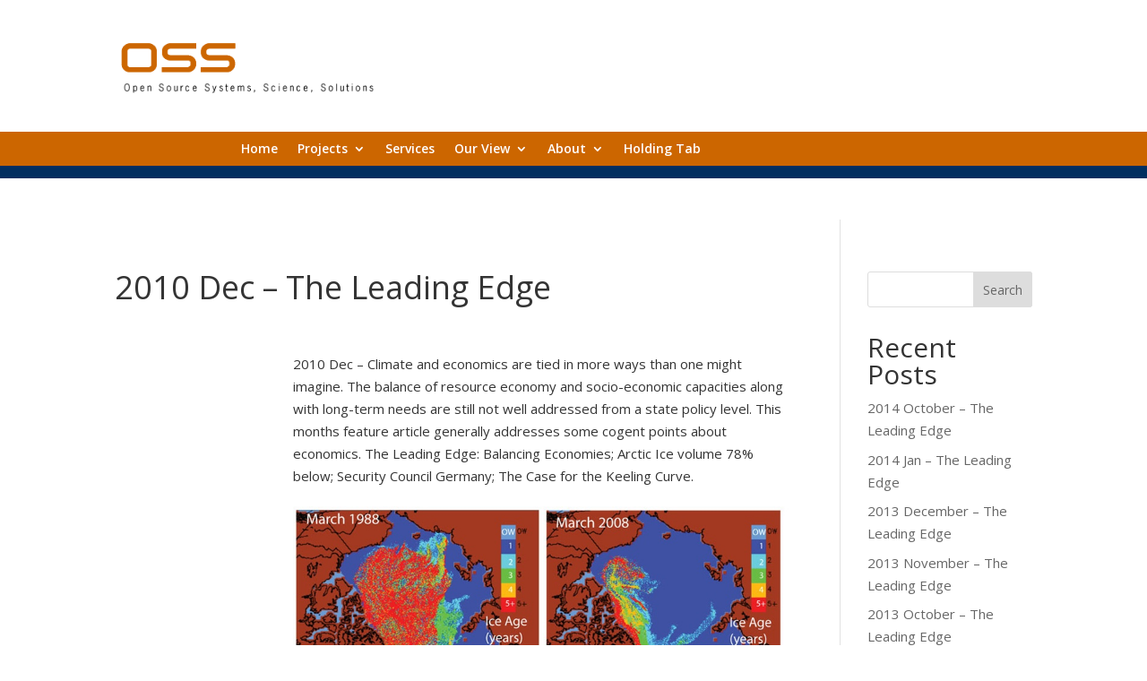

--- FILE ---
content_type: text/html; charset=UTF-8
request_url: https://ossfoundation.org/2011/01/01/2010-dec-the-leading-edge/
body_size: 33408
content:
<!DOCTYPE html>
<html lang="en-US">
<head>
	<meta charset="UTF-8" />
<meta http-equiv="X-UA-Compatible" content="IE=edge">
	<link rel="pingback" href="https://ossfoundation.org/xmlrpc.php" />

	<script type="text/javascript">
		document.documentElement.className = 'js';
	</script>
	
	<title>2010 Dec &#8211; The Leading Edge | OSS Foundation</title>
<meta name='robots' content='max-image-preview:large' />
<link rel='dns-prefetch' href='//fonts.googleapis.com' />
<link rel="alternate" type="application/rss+xml" title="OSS Foundation &raquo; Feed" href="https://ossfoundation.org/feed/" />
<link rel="alternate" type="application/rss+xml" title="OSS Foundation &raquo; Comments Feed" href="https://ossfoundation.org/comments/feed/" />
<link rel="alternate" title="oEmbed (JSON)" type="application/json+oembed" href="https://ossfoundation.org/wp-json/oembed/1.0/embed?url=https%3A%2F%2Fossfoundation.org%2F2011%2F01%2F01%2F2010-dec-the-leading-edge%2F" />
<link rel="alternate" title="oEmbed (XML)" type="text/xml+oembed" href="https://ossfoundation.org/wp-json/oembed/1.0/embed?url=https%3A%2F%2Fossfoundation.org%2F2011%2F01%2F01%2F2010-dec-the-leading-edge%2F&#038;format=xml" />
<meta content="Divi v.4.27.4" name="generator"/>
<link rel='stylesheet' id='et-divi-open-sans-css' href='https://fonts.googleapis.com/css?family=Open+Sans:300italic,400italic,600italic,700italic,800italic,400,300,600,700,800&#038;subset=latin,latin-ext&#038;display=swap' type='text/css' media='all' />
<style id='divi-style-inline-inline-css' type='text/css'>
/*!
Theme Name: Divi
Theme URI: http://www.elegantthemes.com/gallery/divi/
Version: 4.27.4
Description: Smart. Flexible. Beautiful. Divi is the most powerful theme in our collection.
Author: Elegant Themes
Author URI: http://www.elegantthemes.com
License: GNU General Public License v2
License URI: http://www.gnu.org/licenses/gpl-2.0.html
*/

a,abbr,acronym,address,applet,b,big,blockquote,body,center,cite,code,dd,del,dfn,div,dl,dt,em,fieldset,font,form,h1,h2,h3,h4,h5,h6,html,i,iframe,img,ins,kbd,label,legend,li,object,ol,p,pre,q,s,samp,small,span,strike,strong,sub,sup,tt,u,ul,var{margin:0;padding:0;border:0;outline:0;font-size:100%;-ms-text-size-adjust:100%;-webkit-text-size-adjust:100%;vertical-align:baseline;background:transparent}body{line-height:1}ol,ul{list-style:none}blockquote,q{quotes:none}blockquote:after,blockquote:before,q:after,q:before{content:"";content:none}blockquote{margin:20px 0 30px;border-left:5px solid;padding-left:20px}:focus{outline:0}del{text-decoration:line-through}pre{overflow:auto;padding:10px}figure{margin:0}table{border-collapse:collapse;border-spacing:0}article,aside,footer,header,hgroup,nav,section{display:block}body{font-family:Open Sans,Arial,sans-serif;font-size:14px;color:#666;background-color:#fff;line-height:1.7em;font-weight:500;-webkit-font-smoothing:antialiased;-moz-osx-font-smoothing:grayscale}body.page-template-page-template-blank-php #page-container{padding-top:0!important}body.et_cover_background{background-size:cover!important;background-position:top!important;background-repeat:no-repeat!important;background-attachment:fixed}a{color:#2ea3f2}a,a:hover{text-decoration:none}p{padding-bottom:1em}p:not(.has-background):last-of-type{padding-bottom:0}p.et_normal_padding{padding-bottom:1em}strong{font-weight:700}cite,em,i{font-style:italic}code,pre{font-family:Courier New,monospace;margin-bottom:10px}ins{text-decoration:none}sub,sup{height:0;line-height:1;position:relative;vertical-align:baseline}sup{bottom:.8em}sub{top:.3em}dl{margin:0 0 1.5em}dl dt{font-weight:700}dd{margin-left:1.5em}blockquote p{padding-bottom:0}embed,iframe,object,video{max-width:100%}h1,h2,h3,h4,h5,h6{color:#333;padding-bottom:10px;line-height:1em;font-weight:500}h1 a,h2 a,h3 a,h4 a,h5 a,h6 a{color:inherit}h1{font-size:30px}h2{font-size:26px}h3{font-size:22px}h4{font-size:18px}h5{font-size:16px}h6{font-size:14px}input{-webkit-appearance:none}input[type=checkbox]{-webkit-appearance:checkbox}input[type=radio]{-webkit-appearance:radio}input.text,input.title,input[type=email],input[type=password],input[type=tel],input[type=text],select,textarea{background-color:#fff;border:1px solid #bbb;padding:2px;color:#4e4e4e}input.text:focus,input.title:focus,input[type=text]:focus,select:focus,textarea:focus{border-color:#2d3940;color:#3e3e3e}input.text,input.title,input[type=text],select,textarea{margin:0}textarea{padding:4px}button,input,select,textarea{font-family:inherit}img{max-width:100%;height:auto}.clear{clear:both}br.clear{margin:0;padding:0}.pagination{clear:both}#et_search_icon:hover,.et-social-icon a:hover,.et_password_protected_form .et_submit_button,.form-submit .et_pb_buttontton.alt.disabled,.nav-single a,.posted_in a{color:#2ea3f2}.et-search-form,blockquote{border-color:#2ea3f2}#main-content{background-color:#fff}.container{width:80%;max-width:1080px;margin:auto;position:relative}body:not(.et-tb) #main-content .container,body:not(.et-tb-has-header) #main-content .container{padding-top:58px}.et_full_width_page #main-content .container:before{display:none}.main_title{margin-bottom:20px}.et_password_protected_form .et_submit_button:hover,.form-submit .et_pb_button:hover{background:rgba(0,0,0,.05)}.et_button_icon_visible .et_pb_button{padding-right:2em;padding-left:.7em}.et_button_icon_visible .et_pb_button:after{opacity:1;margin-left:0}.et_button_left .et_pb_button:hover:after{left:.15em}.et_button_left .et_pb_button:after{margin-left:0;left:1em}.et_button_icon_visible.et_button_left .et_pb_button,.et_button_left .et_pb_button:hover,.et_button_left .et_pb_module .et_pb_button:hover{padding-left:2em;padding-right:.7em}.et_button_icon_visible.et_button_left .et_pb_button:after,.et_button_left .et_pb_button:hover:after{left:.15em}.et_password_protected_form .et_submit_button:hover,.form-submit .et_pb_button:hover{padding:.3em 1em}.et_button_no_icon .et_pb_button:after{display:none}.et_button_no_icon.et_button_icon_visible.et_button_left .et_pb_button,.et_button_no_icon.et_button_left .et_pb_button:hover,.et_button_no_icon .et_pb_button,.et_button_no_icon .et_pb_button:hover{padding:.3em 1em!important}.et_button_custom_icon .et_pb_button:after{line-height:1.7em}.et_button_custom_icon.et_button_icon_visible .et_pb_button:after,.et_button_custom_icon .et_pb_button:hover:after{margin-left:.3em}#left-area .post_format-post-format-gallery .wp-block-gallery:first-of-type{padding:0;margin-bottom:-16px}.entry-content table:not(.variations){border:1px solid #eee;margin:0 0 15px;text-align:left;width:100%}.entry-content thead th,.entry-content tr th{color:#555;font-weight:700;padding:9px 24px}.entry-content tr td{border-top:1px solid #eee;padding:6px 24px}#left-area ul,.entry-content ul,.et-l--body ul,.et-l--footer ul,.et-l--header ul{list-style-type:disc;padding:0 0 23px 1em;line-height:26px}#left-area ol,.entry-content ol,.et-l--body ol,.et-l--footer ol,.et-l--header ol{list-style-type:decimal;list-style-position:inside;padding:0 0 23px;line-height:26px}#left-area ul li ul,.entry-content ul li ol{padding:2px 0 2px 20px}#left-area ol li ul,.entry-content ol li ol,.et-l--body ol li ol,.et-l--footer ol li ol,.et-l--header ol li ol{padding:2px 0 2px 35px}#left-area ul.wp-block-gallery{display:-webkit-box;display:-ms-flexbox;display:flex;-ms-flex-wrap:wrap;flex-wrap:wrap;list-style-type:none;padding:0}#left-area ul.products{padding:0!important;line-height:1.7!important;list-style:none!important}.gallery-item a{display:block}.gallery-caption,.gallery-item a{width:90%}#wpadminbar{z-index:100001}#left-area .post-meta{font-size:14px;padding-bottom:15px}#left-area .post-meta a{text-decoration:none;color:#666}#left-area .et_featured_image{padding-bottom:7px}.single .post{padding-bottom:25px}body.single .et_audio_content{margin-bottom:-6px}.nav-single a{text-decoration:none;color:#2ea3f2;font-size:14px;font-weight:400}.nav-previous{float:left}.nav-next{float:right}.et_password_protected_form p input{background-color:#eee;border:none!important;width:100%!important;border-radius:0!important;font-size:14px;color:#999!important;padding:16px!important;-webkit-box-sizing:border-box;box-sizing:border-box}.et_password_protected_form label{display:none}.et_password_protected_form .et_submit_button{font-family:inherit;display:block;float:right;margin:8px auto 0;cursor:pointer}.post-password-required p.nocomments.container{max-width:100%}.post-password-required p.nocomments.container:before{display:none}.aligncenter,div.post .new-post .aligncenter{display:block;margin-left:auto;margin-right:auto}.wp-caption{border:1px solid #ddd;text-align:center;background-color:#f3f3f3;margin-bottom:10px;max-width:96%;padding:8px}.wp-caption.alignleft{margin:0 30px 20px 0}.wp-caption.alignright{margin:0 0 20px 30px}.wp-caption img{margin:0;padding:0;border:0}.wp-caption p.wp-caption-text{font-size:12px;padding:0 4px 5px;margin:0}.alignright{float:right}.alignleft{float:left}img.alignleft{display:inline;float:left;margin-right:15px}img.alignright{display:inline;float:right;margin-left:15px}.page.et_pb_pagebuilder_layout #main-content{background-color:transparent}body #main-content .et_builder_inner_content>h1,body #main-content .et_builder_inner_content>h2,body #main-content .et_builder_inner_content>h3,body #main-content .et_builder_inner_content>h4,body #main-content .et_builder_inner_content>h5,body #main-content .et_builder_inner_content>h6{line-height:1.4em}body #main-content .et_builder_inner_content>p{line-height:1.7em}.wp-block-pullquote{margin:20px 0 30px}.wp-block-pullquote.has-background blockquote{border-left:none}.wp-block-group.has-background{padding:1.5em 1.5em .5em}@media (min-width:981px){#left-area{width:79.125%;padding-bottom:23px}#main-content .container:before{content:"";position:absolute;top:0;height:100%;width:1px;background-color:#e2e2e2}.et_full_width_page #left-area,.et_no_sidebar #left-area{float:none;width:100%!important}.et_full_width_page #left-area{padding-bottom:0}.et_no_sidebar #main-content .container:before{display:none}}@media (max-width:980px){#page-container{padding-top:80px}.et-tb #page-container,.et-tb-has-header #page-container{padding-top:0!important}#left-area,#sidebar{width:100%!important}#main-content .container:before{display:none!important}.et_full_width_page .et_gallery_item:nth-child(4n+1){clear:none}}@media print{#page-container{padding-top:0!important}}#wp-admin-bar-et-use-visual-builder a:before{font-family:ETmodules!important;content:"\e625";font-size:30px!important;width:28px;margin-top:-3px;color:#974df3!important}#wp-admin-bar-et-use-visual-builder:hover a:before{color:#fff!important}#wp-admin-bar-et-use-visual-builder:hover a,#wp-admin-bar-et-use-visual-builder a:hover{transition:background-color .5s ease;-webkit-transition:background-color .5s ease;-moz-transition:background-color .5s ease;background-color:#7e3bd0!important;color:#fff!important}* html .clearfix,:first-child+html .clearfix{zoom:1}.iphone .et_pb_section_video_bg video::-webkit-media-controls-start-playback-button{display:none!important;-webkit-appearance:none}.et_mobile_device .et_pb_section_parallax .et_pb_parallax_css{background-attachment:scroll}.et-social-facebook a.icon:before{content:"\e093"}.et-social-twitter a.icon:before{content:"\e094"}.et-social-google-plus a.icon:before{content:"\e096"}.et-social-instagram a.icon:before{content:"\e09a"}.et-social-rss a.icon:before{content:"\e09e"}.ai1ec-single-event:after{content:" ";display:table;clear:both}.evcal_event_details .evcal_evdata_cell .eventon_details_shading_bot.eventon_details_shading_bot{z-index:3}.wp-block-divi-layout{margin-bottom:1em}*{-webkit-box-sizing:border-box;box-sizing:border-box}#et-info-email:before,#et-info-phone:before,#et_search_icon:before,.comment-reply-link:after,.et-cart-info span:before,.et-pb-arrow-next:before,.et-pb-arrow-prev:before,.et-social-icon a:before,.et_audio_container .mejs-playpause-button button:before,.et_audio_container .mejs-volume-button button:before,.et_overlay:before,.et_password_protected_form .et_submit_button:after,.et_pb_button:after,.et_pb_contact_reset:after,.et_pb_contact_submit:after,.et_pb_font_icon:before,.et_pb_newsletter_button:after,.et_pb_pricing_table_button:after,.et_pb_promo_button:after,.et_pb_testimonial:before,.et_pb_toggle_title:before,.form-submit .et_pb_button:after,.mobile_menu_bar:before,a.et_pb_more_button:after{font-family:ETmodules!important;speak:none;font-style:normal;font-weight:400;-webkit-font-feature-settings:normal;font-feature-settings:normal;font-variant:normal;text-transform:none;line-height:1;-webkit-font-smoothing:antialiased;-moz-osx-font-smoothing:grayscale;text-shadow:0 0;direction:ltr}.et-pb-icon,.et_pb_custom_button_icon.et_pb_button:after,.et_pb_login .et_pb_custom_button_icon.et_pb_button:after,.et_pb_woo_custom_button_icon .button.et_pb_custom_button_icon.et_pb_button:after,.et_pb_woo_custom_button_icon .button.et_pb_custom_button_icon.et_pb_button:hover:after{content:attr(data-icon)}.et-pb-icon{font-family:ETmodules;speak:none;font-weight:400;-webkit-font-feature-settings:normal;font-feature-settings:normal;font-variant:normal;text-transform:none;line-height:1;-webkit-font-smoothing:antialiased;font-size:96px;font-style:normal;display:inline-block;-webkit-box-sizing:border-box;box-sizing:border-box;direction:ltr}#et-ajax-saving{display:none;-webkit-transition:background .3s,-webkit-box-shadow .3s;transition:background .3s,-webkit-box-shadow .3s;transition:background .3s,box-shadow .3s;transition:background .3s,box-shadow .3s,-webkit-box-shadow .3s;-webkit-box-shadow:rgba(0,139,219,.247059) 0 0 60px;box-shadow:0 0 60px rgba(0,139,219,.247059);position:fixed;top:50%;left:50%;width:50px;height:50px;background:#fff;border-radius:50px;margin:-25px 0 0 -25px;z-index:999999;text-align:center}#et-ajax-saving img{margin:9px}.et-safe-mode-indicator,.et-safe-mode-indicator:focus,.et-safe-mode-indicator:hover{-webkit-box-shadow:0 5px 10px rgba(41,196,169,.15);box-shadow:0 5px 10px rgba(41,196,169,.15);background:#29c4a9;color:#fff;font-size:14px;font-weight:600;padding:12px;line-height:16px;border-radius:3px;position:fixed;bottom:30px;right:30px;z-index:999999;text-decoration:none;font-family:Open Sans,sans-serif;-webkit-font-smoothing:antialiased;-moz-osx-font-smoothing:grayscale}.et_pb_button{font-size:20px;font-weight:500;padding:.3em 1em;line-height:1.7em!important;background-color:transparent;background-size:cover;background-position:50%;background-repeat:no-repeat;border:2px solid;border-radius:3px;-webkit-transition-duration:.2s;transition-duration:.2s;-webkit-transition-property:all!important;transition-property:all!important}.et_pb_button,.et_pb_button_inner{position:relative}.et_pb_button:hover,.et_pb_module .et_pb_button:hover{border:2px solid transparent;padding:.3em 2em .3em .7em}.et_pb_button:hover{background-color:hsla(0,0%,100%,.2)}.et_pb_bg_layout_light.et_pb_button:hover,.et_pb_bg_layout_light .et_pb_button:hover{background-color:rgba(0,0,0,.05)}.et_pb_button:after,.et_pb_button:before{font-size:32px;line-height:1em;content:"\35";opacity:0;position:absolute;margin-left:-1em;-webkit-transition:all .2s;transition:all .2s;text-transform:none;-webkit-font-feature-settings:"kern" off;font-feature-settings:"kern" off;font-variant:none;font-style:normal;font-weight:400;text-shadow:none}.et_pb_button.et_hover_enabled:hover:after,.et_pb_button.et_pb_hovered:hover:after{-webkit-transition:none!important;transition:none!important}.et_pb_button:before{display:none}.et_pb_button:hover:after{opacity:1;margin-left:0}.et_pb_column_1_3 h1,.et_pb_column_1_4 h1,.et_pb_column_1_5 h1,.et_pb_column_1_6 h1,.et_pb_column_2_5 h1{font-size:26px}.et_pb_column_1_3 h2,.et_pb_column_1_4 h2,.et_pb_column_1_5 h2,.et_pb_column_1_6 h2,.et_pb_column_2_5 h2{font-size:23px}.et_pb_column_1_3 h3,.et_pb_column_1_4 h3,.et_pb_column_1_5 h3,.et_pb_column_1_6 h3,.et_pb_column_2_5 h3{font-size:20px}.et_pb_column_1_3 h4,.et_pb_column_1_4 h4,.et_pb_column_1_5 h4,.et_pb_column_1_6 h4,.et_pb_column_2_5 h4{font-size:18px}.et_pb_column_1_3 h5,.et_pb_column_1_4 h5,.et_pb_column_1_5 h5,.et_pb_column_1_6 h5,.et_pb_column_2_5 h5{font-size:16px}.et_pb_column_1_3 h6,.et_pb_column_1_4 h6,.et_pb_column_1_5 h6,.et_pb_column_1_6 h6,.et_pb_column_2_5 h6{font-size:15px}.et_pb_bg_layout_dark,.et_pb_bg_layout_dark h1,.et_pb_bg_layout_dark h2,.et_pb_bg_layout_dark h3,.et_pb_bg_layout_dark h4,.et_pb_bg_layout_dark h5,.et_pb_bg_layout_dark h6{color:#fff!important}.et_pb_module.et_pb_text_align_left{text-align:left}.et_pb_module.et_pb_text_align_center{text-align:center}.et_pb_module.et_pb_text_align_right{text-align:right}.et_pb_module.et_pb_text_align_justified{text-align:justify}.clearfix:after{visibility:hidden;display:block;font-size:0;content:" ";clear:both;height:0}.et_pb_bg_layout_light .et_pb_more_button{color:#2ea3f2}.et_builder_inner_content{position:relative;z-index:1}header .et_builder_inner_content{z-index:2}.et_pb_css_mix_blend_mode_passthrough{mix-blend-mode:unset!important}.et_pb_image_container{margin:-20px -20px 29px}.et_pb_module_inner{position:relative}.et_hover_enabled_preview{z-index:2}.et_hover_enabled:hover{position:relative;z-index:2}.et_pb_all_tabs,.et_pb_module,.et_pb_posts_nav a,.et_pb_tab,.et_pb_with_background{position:relative;background-size:cover;background-position:50%;background-repeat:no-repeat}.et_pb_background_mask,.et_pb_background_pattern{bottom:0;left:0;position:absolute;right:0;top:0}.et_pb_background_mask{background-size:calc(100% + 2px) calc(100% + 2px);background-repeat:no-repeat;background-position:50%;overflow:hidden}.et_pb_background_pattern{background-position:0 0;background-repeat:repeat}.et_pb_with_border{position:relative;border:0 solid #333}.post-password-required .et_pb_row{padding:0;width:100%}.post-password-required .et_password_protected_form{min-height:0}body.et_pb_pagebuilder_layout.et_pb_show_title .post-password-required .et_password_protected_form h1,body:not(.et_pb_pagebuilder_layout) .post-password-required .et_password_protected_form h1{display:none}.et_pb_no_bg{padding:0!important}.et_overlay.et_pb_inline_icon:before,.et_pb_inline_icon:before{content:attr(data-icon)}.et_pb_more_button{color:inherit;text-shadow:none;text-decoration:none;display:inline-block;margin-top:20px}.et_parallax_bg_wrap{overflow:hidden;position:absolute;top:0;right:0;bottom:0;left:0}.et_parallax_bg{background-repeat:no-repeat;background-position:top;background-size:cover;position:absolute;bottom:0;left:0;width:100%;height:100%;display:block}.et_parallax_bg.et_parallax_bg__hover,.et_parallax_bg.et_parallax_bg_phone,.et_parallax_bg.et_parallax_bg_tablet,.et_parallax_gradient.et_parallax_gradient__hover,.et_parallax_gradient.et_parallax_gradient_phone,.et_parallax_gradient.et_parallax_gradient_tablet,.et_pb_section_parallax_hover:hover .et_parallax_bg:not(.et_parallax_bg__hover),.et_pb_section_parallax_hover:hover .et_parallax_gradient:not(.et_parallax_gradient__hover){display:none}.et_pb_section_parallax_hover:hover .et_parallax_bg.et_parallax_bg__hover,.et_pb_section_parallax_hover:hover .et_parallax_gradient.et_parallax_gradient__hover{display:block}.et_parallax_gradient{bottom:0;display:block;left:0;position:absolute;right:0;top:0}.et_pb_module.et_pb_section_parallax,.et_pb_posts_nav a.et_pb_section_parallax,.et_pb_tab.et_pb_section_parallax{position:relative}.et_pb_section_parallax .et_pb_parallax_css,.et_pb_slides .et_parallax_bg.et_pb_parallax_css{background-attachment:fixed}body.et-bfb .et_pb_section_parallax .et_pb_parallax_css,body.et-bfb .et_pb_slides .et_parallax_bg.et_pb_parallax_css{background-attachment:scroll;bottom:auto}.et_pb_section_parallax.et_pb_column .et_pb_module,.et_pb_section_parallax.et_pb_row .et_pb_column,.et_pb_section_parallax.et_pb_row .et_pb_module{z-index:9;position:relative}.et_pb_more_button:hover:after{opacity:1;margin-left:0}.et_pb_preload .et_pb_section_video_bg,.et_pb_preload>div{visibility:hidden}.et_pb_preload,.et_pb_section.et_pb_section_video.et_pb_preload{position:relative;background:#464646!important}.et_pb_preload:before{content:"";position:absolute;top:50%;left:50%;background:url(https://ossfoundation.org/wp-content/themes/Divi/includes/builder/styles/images/preloader.gif) no-repeat;border-radius:32px;width:32px;height:32px;margin:-16px 0 0 -16px}.box-shadow-overlay{position:absolute;top:0;left:0;width:100%;height:100%;z-index:10;pointer-events:none}.et_pb_section>.box-shadow-overlay~.et_pb_row{z-index:11}body.safari .section_has_divider{will-change:transform}.et_pb_row>.box-shadow-overlay{z-index:8}.has-box-shadow-overlay{position:relative}.et_clickable{cursor:pointer}.screen-reader-text{border:0;clip:rect(1px,1px,1px,1px);-webkit-clip-path:inset(50%);clip-path:inset(50%);height:1px;margin:-1px;overflow:hidden;padding:0;position:absolute!important;width:1px;word-wrap:normal!important}.et_multi_view_hidden,.et_multi_view_hidden_image{display:none!important}@keyframes multi-view-image-fade{0%{opacity:0}10%{opacity:.1}20%{opacity:.2}30%{opacity:.3}40%{opacity:.4}50%{opacity:.5}60%{opacity:.6}70%{opacity:.7}80%{opacity:.8}90%{opacity:.9}to{opacity:1}}.et_multi_view_image__loading{visibility:hidden}.et_multi_view_image__loaded{-webkit-animation:multi-view-image-fade .5s;animation:multi-view-image-fade .5s}#et-pb-motion-effects-offset-tracker{visibility:hidden!important;opacity:0;position:absolute;top:0;left:0}.et-pb-before-scroll-animation{opacity:0}header.et-l.et-l--header:after{clear:both;display:block;content:""}.et_pb_module{-webkit-animation-timing-function:linear;animation-timing-function:linear;-webkit-animation-duration:.2s;animation-duration:.2s}@-webkit-keyframes fadeBottom{0%{opacity:0;-webkit-transform:translateY(10%);transform:translateY(10%)}to{opacity:1;-webkit-transform:translateY(0);transform:translateY(0)}}@keyframes fadeBottom{0%{opacity:0;-webkit-transform:translateY(10%);transform:translateY(10%)}to{opacity:1;-webkit-transform:translateY(0);transform:translateY(0)}}@-webkit-keyframes fadeLeft{0%{opacity:0;-webkit-transform:translateX(-10%);transform:translateX(-10%)}to{opacity:1;-webkit-transform:translateX(0);transform:translateX(0)}}@keyframes fadeLeft{0%{opacity:0;-webkit-transform:translateX(-10%);transform:translateX(-10%)}to{opacity:1;-webkit-transform:translateX(0);transform:translateX(0)}}@-webkit-keyframes fadeRight{0%{opacity:0;-webkit-transform:translateX(10%);transform:translateX(10%)}to{opacity:1;-webkit-transform:translateX(0);transform:translateX(0)}}@keyframes fadeRight{0%{opacity:0;-webkit-transform:translateX(10%);transform:translateX(10%)}to{opacity:1;-webkit-transform:translateX(0);transform:translateX(0)}}@-webkit-keyframes fadeTop{0%{opacity:0;-webkit-transform:translateY(-10%);transform:translateY(-10%)}to{opacity:1;-webkit-transform:translateX(0);transform:translateX(0)}}@keyframes fadeTop{0%{opacity:0;-webkit-transform:translateY(-10%);transform:translateY(-10%)}to{opacity:1;-webkit-transform:translateX(0);transform:translateX(0)}}@-webkit-keyframes fadeIn{0%{opacity:0}to{opacity:1}}@keyframes fadeIn{0%{opacity:0}to{opacity:1}}.et-waypoint:not(.et_pb_counters){opacity:0}@media (min-width:981px){.et_pb_section.et_section_specialty div.et_pb_row .et_pb_column .et_pb_column .et_pb_module.et-last-child,.et_pb_section.et_section_specialty div.et_pb_row .et_pb_column .et_pb_column .et_pb_module:last-child,.et_pb_section.et_section_specialty div.et_pb_row .et_pb_column .et_pb_row_inner .et_pb_column .et_pb_module.et-last-child,.et_pb_section.et_section_specialty div.et_pb_row .et_pb_column .et_pb_row_inner .et_pb_column .et_pb_module:last-child,.et_pb_section div.et_pb_row .et_pb_column .et_pb_module.et-last-child,.et_pb_section div.et_pb_row .et_pb_column .et_pb_module:last-child{margin-bottom:0}}@media (max-width:980px){.et_overlay.et_pb_inline_icon_tablet:before,.et_pb_inline_icon_tablet:before{content:attr(data-icon-tablet)}.et_parallax_bg.et_parallax_bg_tablet_exist,.et_parallax_gradient.et_parallax_gradient_tablet_exist{display:none}.et_parallax_bg.et_parallax_bg_tablet,.et_parallax_gradient.et_parallax_gradient_tablet{display:block}.et_pb_column .et_pb_module{margin-bottom:30px}.et_pb_row .et_pb_column .et_pb_module.et-last-child,.et_pb_row .et_pb_column .et_pb_module:last-child,.et_section_specialty .et_pb_row .et_pb_column .et_pb_module.et-last-child,.et_section_specialty .et_pb_row .et_pb_column .et_pb_module:last-child{margin-bottom:0}.et_pb_more_button{display:inline-block!important}.et_pb_bg_layout_light_tablet.et_pb_button,.et_pb_bg_layout_light_tablet.et_pb_module.et_pb_button,.et_pb_bg_layout_light_tablet .et_pb_more_button{color:#2ea3f2}.et_pb_bg_layout_light_tablet .et_pb_forgot_password a{color:#666}.et_pb_bg_layout_light_tablet h1,.et_pb_bg_layout_light_tablet h2,.et_pb_bg_layout_light_tablet h3,.et_pb_bg_layout_light_tablet h4,.et_pb_bg_layout_light_tablet h5,.et_pb_bg_layout_light_tablet h6{color:#333!important}.et_pb_module .et_pb_bg_layout_light_tablet.et_pb_button{color:#2ea3f2!important}.et_pb_bg_layout_light_tablet{color:#666!important}.et_pb_bg_layout_dark_tablet,.et_pb_bg_layout_dark_tablet h1,.et_pb_bg_layout_dark_tablet h2,.et_pb_bg_layout_dark_tablet h3,.et_pb_bg_layout_dark_tablet h4,.et_pb_bg_layout_dark_tablet h5,.et_pb_bg_layout_dark_tablet h6{color:#fff!important}.et_pb_bg_layout_dark_tablet.et_pb_button,.et_pb_bg_layout_dark_tablet.et_pb_module.et_pb_button,.et_pb_bg_layout_dark_tablet .et_pb_more_button{color:inherit}.et_pb_bg_layout_dark_tablet .et_pb_forgot_password a{color:#fff}.et_pb_module.et_pb_text_align_left-tablet{text-align:left}.et_pb_module.et_pb_text_align_center-tablet{text-align:center}.et_pb_module.et_pb_text_align_right-tablet{text-align:right}.et_pb_module.et_pb_text_align_justified-tablet{text-align:justify}}@media (max-width:767px){.et_pb_more_button{display:inline-block!important}.et_overlay.et_pb_inline_icon_phone:before,.et_pb_inline_icon_phone:before{content:attr(data-icon-phone)}.et_parallax_bg.et_parallax_bg_phone_exist,.et_parallax_gradient.et_parallax_gradient_phone_exist{display:none}.et_parallax_bg.et_parallax_bg_phone,.et_parallax_gradient.et_parallax_gradient_phone{display:block}.et-hide-mobile{display:none!important}.et_pb_bg_layout_light_phone.et_pb_button,.et_pb_bg_layout_light_phone.et_pb_module.et_pb_button,.et_pb_bg_layout_light_phone .et_pb_more_button{color:#2ea3f2}.et_pb_bg_layout_light_phone .et_pb_forgot_password a{color:#666}.et_pb_bg_layout_light_phone h1,.et_pb_bg_layout_light_phone h2,.et_pb_bg_layout_light_phone h3,.et_pb_bg_layout_light_phone h4,.et_pb_bg_layout_light_phone h5,.et_pb_bg_layout_light_phone h6{color:#333!important}.et_pb_module .et_pb_bg_layout_light_phone.et_pb_button{color:#2ea3f2!important}.et_pb_bg_layout_light_phone{color:#666!important}.et_pb_bg_layout_dark_phone,.et_pb_bg_layout_dark_phone h1,.et_pb_bg_layout_dark_phone h2,.et_pb_bg_layout_dark_phone h3,.et_pb_bg_layout_dark_phone h4,.et_pb_bg_layout_dark_phone h5,.et_pb_bg_layout_dark_phone h6{color:#fff!important}.et_pb_bg_layout_dark_phone.et_pb_button,.et_pb_bg_layout_dark_phone.et_pb_module.et_pb_button,.et_pb_bg_layout_dark_phone .et_pb_more_button{color:inherit}.et_pb_module .et_pb_bg_layout_dark_phone.et_pb_button{color:#fff!important}.et_pb_bg_layout_dark_phone .et_pb_forgot_password a{color:#fff}.et_pb_module.et_pb_text_align_left-phone{text-align:left}.et_pb_module.et_pb_text_align_center-phone{text-align:center}.et_pb_module.et_pb_text_align_right-phone{text-align:right}.et_pb_module.et_pb_text_align_justified-phone{text-align:justify}}@media (max-width:479px){a.et_pb_more_button{display:block}}@media (min-width:768px) and (max-width:980px){[data-et-multi-view-load-tablet-hidden=true]:not(.et_multi_view_swapped){display:none!important}}@media (max-width:767px){[data-et-multi-view-load-phone-hidden=true]:not(.et_multi_view_swapped){display:none!important}}.et_pb_menu.et_pb_menu--style-inline_centered_logo .et_pb_menu__menu nav ul{-webkit-box-pack:center;-ms-flex-pack:center;justify-content:center}@-webkit-keyframes multi-view-image-fade{0%{-webkit-transform:scale(1);transform:scale(1);opacity:1}50%{-webkit-transform:scale(1.01);transform:scale(1.01);opacity:1}to{-webkit-transform:scale(1);transform:scale(1);opacity:1}}
/*# sourceURL=divi-style-inline-inline-css */
</style>
<style id='divi-dynamic-critical-inline-css' type='text/css'>
@font-face{font-family:ETmodules;font-display:block;src:url(//ossfoundation.org/wp-content/themes/Divi/core/admin/fonts/modules/base/modules.eot);src:url(//ossfoundation.org/wp-content/themes/Divi/core/admin/fonts/modules/base/modules.eot?#iefix) format("embedded-opentype"),url(//ossfoundation.org/wp-content/themes/Divi/core/admin/fonts/modules/base/modules.woff) format("woff"),url(//ossfoundation.org/wp-content/themes/Divi/core/admin/fonts/modules/base/modules.ttf) format("truetype"),url(//ossfoundation.org/wp-content/themes/Divi/core/admin/fonts/modules/base/modules.svg#ETmodules) format("svg");font-weight:400;font-style:normal}
.et_pb_post{margin-bottom:60px;word-wrap:break-word}.et_pb_fullwidth_post_content.et_pb_with_border img,.et_pb_post_content.et_pb_with_border img,.et_pb_with_border .et_pb_post .et_pb_slides,.et_pb_with_border .et_pb_post img:not(.woocommerce-placeholder),.et_pb_with_border.et_pb_posts .et_pb_post,.et_pb_with_border.et_pb_posts_nav span.nav-next a,.et_pb_with_border.et_pb_posts_nav span.nav-previous a{border:0 solid #333}.et_pb_post .entry-content{padding-top:30px}.et_pb_post .entry-featured-image-url{display:block;position:relative;margin-bottom:30px}.et_pb_post .entry-title a,.et_pb_post h2 a{text-decoration:none}.et_pb_post .post-meta{font-size:14px;margin-bottom:6px}.et_pb_post .more,.et_pb_post .post-meta a{text-decoration:none}.et_pb_post .more{color:#82c0c7}.et_pb_posts a.more-link{clear:both;display:block}.et_pb_posts .et_pb_post{position:relative}.et_pb_has_overlay.et_pb_post .et_pb_image_container a{display:block;position:relative;overflow:hidden}.et_pb_image_container img,.et_pb_post a img{vertical-align:bottom;max-width:100%}@media (min-width:981px) and (max-width:1100px){.et_pb_post{margin-bottom:42px}}@media (max-width:980px){.et_pb_post{margin-bottom:42px}.et_pb_bg_layout_light_tablet .et_pb_post .post-meta,.et_pb_bg_layout_light_tablet .et_pb_post .post-meta a,.et_pb_bg_layout_light_tablet .et_pb_post p{color:#666}.et_pb_bg_layout_dark_tablet .et_pb_post .post-meta,.et_pb_bg_layout_dark_tablet .et_pb_post .post-meta a,.et_pb_bg_layout_dark_tablet .et_pb_post p{color:inherit}.et_pb_bg_layout_dark_tablet .comment_postinfo a,.et_pb_bg_layout_dark_tablet .comment_postinfo span{color:#fff}}@media (max-width:767px){.et_pb_post{margin-bottom:42px}.et_pb_post>h2{font-size:18px}.et_pb_bg_layout_light_phone .et_pb_post .post-meta,.et_pb_bg_layout_light_phone .et_pb_post .post-meta a,.et_pb_bg_layout_light_phone .et_pb_post p{color:#666}.et_pb_bg_layout_dark_phone .et_pb_post .post-meta,.et_pb_bg_layout_dark_phone .et_pb_post .post-meta a,.et_pb_bg_layout_dark_phone .et_pb_post p{color:inherit}.et_pb_bg_layout_dark_phone .comment_postinfo a,.et_pb_bg_layout_dark_phone .comment_postinfo span{color:#fff}}@media (max-width:479px){.et_pb_post{margin-bottom:42px}.et_pb_post h2{font-size:16px;padding-bottom:0}.et_pb_post .post-meta{color:#666;font-size:14px}}
@media (min-width:981px){.et_pb_gutters3 .et_pb_column,.et_pb_gutters3.et_pb_row .et_pb_column{margin-right:5.5%}.et_pb_gutters3 .et_pb_column_4_4,.et_pb_gutters3.et_pb_row .et_pb_column_4_4{width:100%}.et_pb_gutters3 .et_pb_column_4_4 .et_pb_module,.et_pb_gutters3.et_pb_row .et_pb_column_4_4 .et_pb_module{margin-bottom:2.75%}.et_pb_gutters3 .et_pb_column_3_4,.et_pb_gutters3.et_pb_row .et_pb_column_3_4{width:73.625%}.et_pb_gutters3 .et_pb_column_3_4 .et_pb_module,.et_pb_gutters3.et_pb_row .et_pb_column_3_4 .et_pb_module{margin-bottom:3.735%}.et_pb_gutters3 .et_pb_column_2_3,.et_pb_gutters3.et_pb_row .et_pb_column_2_3{width:64.833%}.et_pb_gutters3 .et_pb_column_2_3 .et_pb_module,.et_pb_gutters3.et_pb_row .et_pb_column_2_3 .et_pb_module{margin-bottom:4.242%}.et_pb_gutters3 .et_pb_column_3_5,.et_pb_gutters3.et_pb_row .et_pb_column_3_5{width:57.8%}.et_pb_gutters3 .et_pb_column_3_5 .et_pb_module,.et_pb_gutters3.et_pb_row .et_pb_column_3_5 .et_pb_module{margin-bottom:4.758%}.et_pb_gutters3 .et_pb_column_1_2,.et_pb_gutters3.et_pb_row .et_pb_column_1_2{width:47.25%}.et_pb_gutters3 .et_pb_column_1_2 .et_pb_module,.et_pb_gutters3.et_pb_row .et_pb_column_1_2 .et_pb_module{margin-bottom:5.82%}.et_pb_gutters3 .et_pb_column_2_5,.et_pb_gutters3.et_pb_row .et_pb_column_2_5{width:36.7%}.et_pb_gutters3 .et_pb_column_2_5 .et_pb_module,.et_pb_gutters3.et_pb_row .et_pb_column_2_5 .et_pb_module{margin-bottom:7.493%}.et_pb_gutters3 .et_pb_column_1_3,.et_pb_gutters3.et_pb_row .et_pb_column_1_3{width:29.6667%}.et_pb_gutters3 .et_pb_column_1_3 .et_pb_module,.et_pb_gutters3.et_pb_row .et_pb_column_1_3 .et_pb_module{margin-bottom:9.27%}.et_pb_gutters3 .et_pb_column_1_4,.et_pb_gutters3.et_pb_row .et_pb_column_1_4{width:20.875%}.et_pb_gutters3 .et_pb_column_1_4 .et_pb_module,.et_pb_gutters3.et_pb_row .et_pb_column_1_4 .et_pb_module{margin-bottom:13.174%}.et_pb_gutters3 .et_pb_column_1_5,.et_pb_gutters3.et_pb_row .et_pb_column_1_5{width:15.6%}.et_pb_gutters3 .et_pb_column_1_5 .et_pb_module,.et_pb_gutters3.et_pb_row .et_pb_column_1_5 .et_pb_module{margin-bottom:17.628%}.et_pb_gutters3 .et_pb_column_1_6,.et_pb_gutters3.et_pb_row .et_pb_column_1_6{width:12.0833%}.et_pb_gutters3 .et_pb_column_1_6 .et_pb_module,.et_pb_gutters3.et_pb_row .et_pb_column_1_6 .et_pb_module{margin-bottom:22.759%}.et_pb_gutters3 .et_full_width_page.woocommerce-page ul.products li.product{width:20.875%;margin-right:5.5%;margin-bottom:5.5%}.et_pb_gutters3.et_left_sidebar.woocommerce-page #main-content ul.products li.product,.et_pb_gutters3.et_right_sidebar.woocommerce-page #main-content ul.products li.product{width:28.353%;margin-right:7.47%}.et_pb_gutters3.et_left_sidebar.woocommerce-page #main-content ul.products.columns-1 li.product,.et_pb_gutters3.et_right_sidebar.woocommerce-page #main-content ul.products.columns-1 li.product{width:100%;margin-right:0}.et_pb_gutters3.et_left_sidebar.woocommerce-page #main-content ul.products.columns-2 li.product,.et_pb_gutters3.et_right_sidebar.woocommerce-page #main-content ul.products.columns-2 li.product{width:48%;margin-right:4%}.et_pb_gutters3.et_left_sidebar.woocommerce-page #main-content ul.products.columns-2 li:nth-child(2n+2),.et_pb_gutters3.et_right_sidebar.woocommerce-page #main-content ul.products.columns-2 li:nth-child(2n+2){margin-right:0}.et_pb_gutters3.et_left_sidebar.woocommerce-page #main-content ul.products.columns-2 li:nth-child(3n+1),.et_pb_gutters3.et_right_sidebar.woocommerce-page #main-content ul.products.columns-2 li:nth-child(3n+1){clear:none}}
@media (min-width:981px){.et_pb_gutters3 .et_pb_column_single.et_pb_column_1_4 .et_pb_module,.et_pb_gutters3.et_pb_row .et_pb_column_single.et_pb_column_1_4 .et_pb_module{margin-bottom:13.174%}.et_pb_gutters3 .et_pb_column_single.et_pb_column_1_3 .et_pb_module,.et_pb_gutters3.et_pb_row .et_pb_column_single.et_pb_column_1_3 .et_pb_module{margin-bottom:9.27%}.et_pb_gutters3 .et_pb_column_single.et_pb_column_1_2 .et_pb_module,.et_pb_gutters3.et_pb_row .et_pb_column_single.et_pb_column_1_2 .et_pb_module{margin-bottom:5.82%}.et_pb_column.et_pb_column_3_4>.et_pb_row_inner.et_pb_gutters3>.et_pb_column_4_4,.et_pb_gutters3 .et_pb_column_3_4>.et_pb_row_inner>.et_pb_column_4_4{width:100%}.et_pb_column.et_pb_column_3_4>.et_pb_row_inner.et_pb_gutters3>.et_pb_column_4_4 .et_pb_module,.et_pb_gutters3 .et_pb_column_3_4>.et_pb_row_inner>.et_pb_column_4_4 .et_pb_module{margin-bottom:3.735%}.et_pb_column.et_pb_column_3_4>.et_pb_row_inner.et_pb_gutters3>.et_pb_column_3_8,.et_pb_gutters3 .et_pb_column_3_4>.et_pb_row_inner>.et_pb_column_3_8{width:46.26486%;margin-right:7.47%}.et_pb_column.et_pb_column_3_4>.et_pb_row_inner.et_pb_gutters3>.et_pb_column_3_8 .et_pb_module,.et_pb_gutters3 .et_pb_column_3_4>.et_pb_row_inner>.et_pb_column_3_8 .et_pb_module{margin-bottom:7.47%}.et_pb_column.et_pb_column_3_4>.et_pb_row_inner.et_pb_gutters3>.et_pb_column_1_4,.et_pb_gutters3 .et_pb_column_3_4>.et_pb_row_inner>.et_pb_column_1_4{width:28.35314%;margin-right:7.47%}.et_pb_column.et_pb_column_3_4>.et_pb_row_inner.et_pb_gutters3>.et_pb_column_1_4 .et_pb_module,.et_pb_gutters3 .et_pb_column_3_4>.et_pb_row_inner>.et_pb_column_1_4 .et_pb_module{margin-bottom:13.174%}.et_pb_column.et_pb_column_2_3>.et_pb_row_inner.et_pb_gutters3>.et_pb_column_4_4,.et_pb_gutters3 .et_pb_column_2_3>.et_pb_row_inner>.et_pb_column_4_4{width:100%}.et_pb_column.et_pb_column_2_3>.et_pb_row_inner.et_pb_gutters3>.et_pb_column_4_4 .et_pb_module,.et_pb_gutters3 .et_pb_column_2_3>.et_pb_row_inner>.et_pb_column_4_4 .et_pb_module{margin-bottom:4.242%}.et_pb_column.et_pb_column_2_3>.et_pb_row_inner.et_pb_gutters3>.et_pb_column_1_3,.et_pb_gutters3 .et_pb_column_2_3>.et_pb_row_inner>.et_pb_column_1_3{width:45.758%;margin-right:8.483%}.et_pb_column.et_pb_column_2_3>.et_pb_row_inner.et_pb_gutters3>.et_pb_column_1_3 .et_pb_module,.et_pb_gutters3 .et_pb_column_2_3>.et_pb_row_inner>.et_pb_column_1_3 .et_pb_module{margin-bottom:9.27%}.et_pb_column.et_pb_column_2_3>.et_pb_row_inner.et_pb_gutters3>.et_pb_column_1_6,.et_pb_gutters3 .et_pb_column_2_3>.et_pb_row_inner>.et_pb_column_1_6{width:18.638%;margin-right:8.483%}.et_pb_column.et_pb_column_2_3>.et_pb_row_inner.et_pb_gutters3>.et_pb_column_1_6 .et_pb_module,.et_pb_gutters3 .et_pb_column_2_3>.et_pb_row_inner>.et_pb_column_1_6 .et_pb_module{margin-bottom:22.759%}.et_pb_column.et_pb_column_2_3>.et_pb_row_inner.et_pb_gutters3>.et_pb_column_2_9,.et_pb_gutters3 .et_pb_column_2_3>.et_pb_row_inner>.et_pb_column_2_9{width:27.67781%;margin-right:8.483%}.et_pb_column.et_pb_column_2_3>.et_pb_row_inner.et_pb_gutters3>.et_pb_column_2_9 .et_pb_module,.et_pb_gutters3 .et_pb_column_2_3>.et_pb_row_inner>.et_pb_column_2_9 .et_pb_module{margin-bottom:22.759%}.et_pb_column.et_pb_column_1_2>.et_pb_row_inner.et_pb_gutters3>.et_pb_column_4_4,.et_pb_gutters3 .et_pb_column_1_2>.et_pb_row_inner>.et_pb_column_4_4{width:100%}.et_pb_column.et_pb_column_1_2>.et_pb_row_inner.et_pb_gutters3>.et_pb_column_4_4 .et_pb_module,.et_pb_gutters3 .et_pb_column_1_2>.et_pb_row_inner>.et_pb_column_4_4 .et_pb_module{margin-bottom:5.82%}.et_pb_column.et_pb_column_1_2>.et_pb_row_inner.et_pb_gutters3>.et_pb_column_1_4,.et_pb_gutters3 .et_pb_column_1_2>.et_pb_row_inner>.et_pb_column_1_4{width:44.17989%;margin-right:11.64%}.et_pb_column.et_pb_column_1_2>.et_pb_row_inner.et_pb_gutters3>.et_pb_column_1_4 .et_pb_module,.et_pb_gutters3 .et_pb_column_1_2>.et_pb_row_inner>.et_pb_column_1_4 .et_pb_module{margin-bottom:13.174%}.et_pb_column.et_pb_column_1_2>.et_pb_row_inner.et_pb_gutters3>.et_pb_column_1_6,.et_pb_gutters3 .et_pb_column_1_2>.et_pb_row_inner>.et_pb_column_1_6{width:25.573%;margin-right:11.64%}.et_pb_column.et_pb_column_1_2>.et_pb_row_inner.et_pb_gutters3>.et_pb_column_1_6 .et_pb_module,.et_pb_gutters3 .et_pb_column_1_2>.et_pb_row_inner>.et_pb_column_1_6 .et_pb_module{margin-bottom:22.759%}}
@media (min-width:981px){.et_pb_gutter.et_pb_gutters1 #left-area{width:75%}.et_pb_gutter.et_pb_gutters1 #sidebar{width:25%}.et_pb_gutters1.et_right_sidebar #left-area{padding-right:0}.et_pb_gutters1.et_left_sidebar #left-area{padding-left:0}.et_pb_gutter.et_pb_gutters1.et_right_sidebar #main-content .container:before{right:25%!important}.et_pb_gutter.et_pb_gutters1.et_left_sidebar #main-content .container:before{left:25%!important}.et_pb_gutters1 .et_pb_column,.et_pb_gutters1.et_pb_row .et_pb_column{margin-right:0}.et_pb_gutters1 .et_pb_column_4_4,.et_pb_gutters1.et_pb_row .et_pb_column_4_4{width:100%}.et_pb_gutters1 .et_pb_column_4_4 .et_pb_module,.et_pb_gutters1.et_pb_row .et_pb_column_4_4 .et_pb_module{margin-bottom:0}.et_pb_gutters1 .et_pb_column_3_4,.et_pb_gutters1.et_pb_row .et_pb_column_3_4{width:75%}.et_pb_gutters1 .et_pb_column_3_4 .et_pb_module,.et_pb_gutters1.et_pb_row .et_pb_column_3_4 .et_pb_module{margin-bottom:0}.et_pb_gutters1 .et_pb_column_2_3,.et_pb_gutters1.et_pb_row .et_pb_column_2_3{width:66.667%}.et_pb_gutters1 .et_pb_column_2_3 .et_pb_module,.et_pb_gutters1.et_pb_row .et_pb_column_2_3 .et_pb_module{margin-bottom:0}.et_pb_gutters1 .et_pb_column_3_5,.et_pb_gutters1.et_pb_row .et_pb_column_3_5{width:60%}.et_pb_gutters1 .et_pb_column_3_5 .et_pb_module,.et_pb_gutters1.et_pb_row .et_pb_column_3_5 .et_pb_module{margin-bottom:0}.et_pb_gutters1 .et_pb_column_1_2,.et_pb_gutters1.et_pb_row .et_pb_column_1_2{width:50%}.et_pb_gutters1 .et_pb_column_1_2 .et_pb_module,.et_pb_gutters1.et_pb_row .et_pb_column_1_2 .et_pb_module{margin-bottom:0}.et_pb_gutters1 .et_pb_column_2_5,.et_pb_gutters1.et_pb_row .et_pb_column_2_5{width:40%}.et_pb_gutters1 .et_pb_column_2_5 .et_pb_module,.et_pb_gutters1.et_pb_row .et_pb_column_2_5 .et_pb_module{margin-bottom:0}.et_pb_gutters1 .et_pb_column_1_3,.et_pb_gutters1.et_pb_row .et_pb_column_1_3{width:33.3333%}.et_pb_gutters1 .et_pb_column_1_3 .et_pb_module,.et_pb_gutters1.et_pb_row .et_pb_column_1_3 .et_pb_module{margin-bottom:0}.et_pb_gutters1 .et_pb_column_1_4,.et_pb_gutters1.et_pb_row .et_pb_column_1_4{width:25%}.et_pb_gutters1 .et_pb_column_1_4 .et_pb_module,.et_pb_gutters1.et_pb_row .et_pb_column_1_4 .et_pb_module{margin-bottom:0}.et_pb_gutters1 .et_pb_column_1_5,.et_pb_gutters1.et_pb_row .et_pb_column_1_5{width:20%}.et_pb_gutters1 .et_pb_column_1_5 .et_pb_module,.et_pb_gutters1.et_pb_row .et_pb_column_1_5 .et_pb_module{margin-bottom:0}.et_pb_gutters1 .et_pb_column_1_6,.et_pb_gutters1.et_pb_row .et_pb_column_1_6{width:16.6667%}.et_pb_gutters1 .et_pb_column_1_6 .et_pb_module,.et_pb_gutters1.et_pb_row .et_pb_column_1_6 .et_pb_module{margin-bottom:0}.et_pb_gutters1 .et_full_width_page.woocommerce-page ul.products li.product{width:25%;margin-right:0;margin-bottom:0}.et_pb_gutters1.et_left_sidebar.woocommerce-page #main-content ul.products li.product,.et_pb_gutters1.et_right_sidebar.woocommerce-page #main-content ul.products li.product{width:33.333%;margin-right:0}}@media (max-width:980px){.et_pb_gutters1 .et_pb_column,.et_pb_gutters1 .et_pb_column .et_pb_module,.et_pb_gutters1.et_pb_row .et_pb_column,.et_pb_gutters1.et_pb_row .et_pb_column .et_pb_module{margin-bottom:0}.et_pb_gutters1 .et_pb_row_1-2_1-4_1-4>.et_pb_column.et_pb_column_1_4,.et_pb_gutters1 .et_pb_row_1-4_1-4>.et_pb_column.et_pb_column_1_4,.et_pb_gutters1 .et_pb_row_1-4_1-4_1-2>.et_pb_column.et_pb_column_1_4,.et_pb_gutters1 .et_pb_row_1-5_1-5_3-5>.et_pb_column.et_pb_column_1_5,.et_pb_gutters1 .et_pb_row_3-5_1-5_1-5>.et_pb_column.et_pb_column_1_5,.et_pb_gutters1 .et_pb_row_4col>.et_pb_column.et_pb_column_1_4,.et_pb_gutters1 .et_pb_row_5col>.et_pb_column.et_pb_column_1_5,.et_pb_gutters1.et_pb_row_1-2_1-4_1-4>.et_pb_column.et_pb_column_1_4,.et_pb_gutters1.et_pb_row_1-4_1-4>.et_pb_column.et_pb_column_1_4,.et_pb_gutters1.et_pb_row_1-4_1-4_1-2>.et_pb_column.et_pb_column_1_4,.et_pb_gutters1.et_pb_row_1-5_1-5_3-5>.et_pb_column.et_pb_column_1_5,.et_pb_gutters1.et_pb_row_3-5_1-5_1-5>.et_pb_column.et_pb_column_1_5,.et_pb_gutters1.et_pb_row_4col>.et_pb_column.et_pb_column_1_4,.et_pb_gutters1.et_pb_row_5col>.et_pb_column.et_pb_column_1_5{width:50%;margin-right:0}.et_pb_gutters1 .et_pb_row_1-2_1-6_1-6_1-6>.et_pb_column.et_pb_column_1_6,.et_pb_gutters1 .et_pb_row_1-6_1-6_1-6>.et_pb_column.et_pb_column_1_6,.et_pb_gutters1 .et_pb_row_1-6_1-6_1-6_1-2>.et_pb_column.et_pb_column_1_6,.et_pb_gutters1 .et_pb_row_6col>.et_pb_column.et_pb_column_1_6,.et_pb_gutters1.et_pb_row_1-2_1-6_1-6_1-6>.et_pb_column.et_pb_column_1_6,.et_pb_gutters1.et_pb_row_1-6_1-6_1-6>.et_pb_column.et_pb_column_1_6,.et_pb_gutters1.et_pb_row_1-6_1-6_1-6_1-2>.et_pb_column.et_pb_column_1_6,.et_pb_gutters1.et_pb_row_6col>.et_pb_column.et_pb_column_1_6{width:33.333%;margin-right:0}.et_pb_gutters1 .et_pb_row_1-6_1-6_1-6_1-6>.et_pb_column.et_pb_column_1_6,.et_pb_gutters1.et_pb_row_1-6_1-6_1-6_1-6>.et_pb_column.et_pb_column_1_6{width:50%;margin-right:0}}@media (max-width:767px){.et_pb_gutters1 .et_pb_column,.et_pb_gutters1 .et_pb_column .et_pb_module,.et_pb_gutters1.et_pb_row .et_pb_column,.et_pb_gutters1.et_pb_row .et_pb_column .et_pb_module{margin-bottom:0}}@media (max-width:479px){.et_pb_gutters1 .et_pb_column,.et_pb_gutters1.et_pb_row .et_pb_column{margin:0!important}.et_pb_gutters1 .et_pb_column .et_pb_module,.et_pb_gutters1.et_pb_row .et_pb_column .et_pb_module{margin-bottom:0}}
@media (min-width:981px){.et_pb_gutters1 .et_pb_column_single.et_pb_column_1_2 .et_pb_module,.et_pb_gutters1 .et_pb_column_single.et_pb_column_1_3 .et_pb_module,.et_pb_gutters1 .et_pb_column_single.et_pb_column_1_4 .et_pb_module,.et_pb_gutters1.et_pb_row .et_pb_column_single.et_pb_column_1_2 .et_pb_module,.et_pb_gutters1.et_pb_row .et_pb_column_single.et_pb_column_1_3 .et_pb_module,.et_pb_gutters1.et_pb_row .et_pb_column_single.et_pb_column_1_4 .et_pb_module{margin-bottom:0}.et_pb_column.et_pb_column_3_4>.et_pb_row_inner.et_pb_gutters1>.et_pb_column_4_4,.et_pb_gutters1 .et_pb_column_3_4>.et_pb_row_inner>.et_pb_column_4_4{width:100%}.et_pb_column.et_pb_column_3_4>.et_pb_row_inner.et_pb_gutters1>.et_pb_column_4_4 .et_pb_module,.et_pb_gutters1 .et_pb_column_3_4>.et_pb_row_inner>.et_pb_column_4_4 .et_pb_module{margin-bottom:0}.et_pb_column.et_pb_column_3_4>.et_pb_row_inner.et_pb_gutters1>.et_pb_column_3_8,.et_pb_gutters1 .et_pb_column_3_4>.et_pb_row_inner>.et_pb_column_3_8{width:50%;margin-right:0}.et_pb_column.et_pb_column_3_4>.et_pb_row_inner.et_pb_gutters1>.et_pb_column_3_8 .et_pb_module,.et_pb_gutters1 .et_pb_column_3_4>.et_pb_row_inner>.et_pb_column_3_8 .et_pb_module{margin-bottom:0}.et_pb_column.et_pb_column_3_4>.et_pb_row_inner.et_pb_gutters1>.et_pb_column_1_4,.et_pb_gutters1 .et_pb_column_3_4>.et_pb_row_inner>.et_pb_column_1_4{width:33.33333%;margin-right:0}.et_pb_column.et_pb_column_3_4>.et_pb_row_inner.et_pb_gutters1>.et_pb_column_1_4 .et_pb_module,.et_pb_gutters1 .et_pb_column_3_4>.et_pb_row_inner>.et_pb_column_1_4 .et_pb_module{margin-bottom:0}.et_pb_column.et_pb_column_2_3>.et_pb_row_inner.et_pb_gutters1>.et_pb_column_4_4,.et_pb_gutters1 .et_pb_column_2_3>.et_pb_row_inner>.et_pb_column_4_4{width:100%}.et_pb_column.et_pb_column_2_3>.et_pb_row_inner.et_pb_gutters1>.et_pb_column_4_4 .et_pb_module,.et_pb_gutters1 .et_pb_column_2_3>.et_pb_row_inner>.et_pb_column_4_4 .et_pb_module{margin-bottom:0}.et_pb_column.et_pb_column_2_3>.et_pb_row_inner.et_pb_gutters1>.et_pb_column_1_3,.et_pb_gutters1 .et_pb_column_2_3>.et_pb_row_inner>.et_pb_column_1_3{width:50%;margin-right:0}.et_pb_column.et_pb_column_2_3>.et_pb_row_inner.et_pb_gutters1>.et_pb_column_1_3 .et_pb_module,.et_pb_gutters1 .et_pb_column_2_3>.et_pb_row_inner>.et_pb_column_1_3 .et_pb_module{margin-bottom:0}.et_pb_column.et_pb_column_2_3>.et_pb_row_inner.et_pb_gutters1>.et_pb_column_1_6,.et_pb_gutters1 .et_pb_column_2_3>.et_pb_row_inner>.et_pb_column_1_6{width:25%;margin-right:0}.et_pb_column.et_pb_column_2_3>.et_pb_row_inner.et_pb_gutters1>.et_pb_column_1_6 .et_pb_module,.et_pb_gutters1 .et_pb_column_2_3>.et_pb_row_inner>.et_pb_column_1_6 .et_pb_module{margin-bottom:0}.et_pb_column.et_pb_column_2_3>.et_pb_row_inner.et_pb_gutters1>.et_pb_column_2_9,.et_pb_gutters1 .et_pb_column_2_3>.et_pb_row_inner>.et_pb_column_2_9{width:33.33333%;margin-right:0}.et_pb_column.et_pb_column_2_3>.et_pb_row_inner.et_pb_gutters1>.et_pb_column_2_9 .et_pb_module,.et_pb_gutters1 .et_pb_column_2_3>.et_pb_row_inner>.et_pb_column_2_9 .et_pb_module{margin-bottom:0}.et_pb_column.et_pb_column_1_2>.et_pb_row_inner.et_pb_gutters1>.et_pb_column_4_4,.et_pb_gutters1 .et_pb_column_1_2>.et_pb_row_inner>.et_pb_column_4_4{width:100%}.et_pb_column.et_pb_column_1_2>.et_pb_row_inner.et_pb_gutters1>.et_pb_column_4_4 .et_pb_module,.et_pb_gutters1 .et_pb_column_1_2>.et_pb_row_inner>.et_pb_column_4_4 .et_pb_module{margin-bottom:0}.et_pb_column.et_pb_column_1_2>.et_pb_row_inner.et_pb_gutters1>.et_pb_column_1_4,.et_pb_gutters1 .et_pb_column_1_2>.et_pb_row_inner>.et_pb_column_1_4{width:50%;margin-right:0}.et_pb_column.et_pb_column_1_2>.et_pb_row_inner.et_pb_gutters1>.et_pb_column_1_4 .et_pb_module,.et_pb_gutters1 .et_pb_column_1_2>.et_pb_row_inner>.et_pb_column_1_4 .et_pb_module{margin-bottom:0}.et_pb_column.et_pb_column_1_2>.et_pb_row_inner.et_pb_gutters1>.et_pb_column_1_6,.et_pb_gutters1 .et_pb_column_1_2>.et_pb_row_inner>.et_pb_column_1_6{width:33.333%;margin-right:0}.et_pb_column.et_pb_column_1_2>.et_pb_row_inner.et_pb_gutters1>.et_pb_column_1_6 .et_pb_module,.et_pb_gutters1 .et_pb_column_1_2>.et_pb_row_inner>.et_pb_column_1_6 .et_pb_module{margin-bottom:0}}
.mfp-wrap .mfp-container button:hover{background:transparent!important}.mfp-wrap .mfp-arrow:active{position:absolute;top:50%}.mfp-wrap .mfp-close:active{position:absolute;top:-10px}.mfp-arrow-left .mfp-a,.mfp-arrow-left:after,.mfp-arrow-right .mfp-a,.mfp-arrow-right:after{font-family:ETmodules;speak:none;font-style:normal;font-weight:400;font-variant:normal;text-transform:none;line-height:1;-webkit-font-smoothing:antialiased;-moz-osx-font-smoothing:grayscale}.mfp-fade.mfp-bg{opacity:.001;-webkit-transition:all .5s ease-out;transition:all .5s ease-out}.mfp-fade.mfp-bg.mfp-ready{opacity:.8}.mfp-fade.mfp-bg.mfp-removing{opacity:0}.mfp-fade .mfp-wrap.mfp-wrap.mfp-ready .mfp-content{opacity:1}.mfp-fade .mfp-wrap.mfp-wrap.mfp-removing .mfp-content{opacity:0}.mfp-fade .mfp-wrap .mfp-content{opacity:.001;-webkit-transition:all .5s ease-out;transition:all .5s ease-out}.mfp-bg{z-index:1000000;overflow:hidden;background:#0b0b0b;opacity:.8;filter:alpha(opacity=80)}.mfp-bg,.mfp-wrap{top:0;left:0;width:100%;height:100%;position:fixed}.mfp-wrap{z-index:1000001;outline:none!important;-webkit-backface-visibility:hidden}.mfp-container{text-align:center;position:absolute;width:100%;height:100%;left:0;top:0;padding:0 8px;-webkit-box-sizing:border-box;box-sizing:border-box}.mfp-container:before{content:"";display:inline-block;height:100%;vertical-align:middle}.mfp-align-top .mfp-container:before{display:none}.mfp-content{position:relative;display:inline-block;vertical-align:middle;margin:0 auto;text-align:left;z-index:1045}.mfp-ajax-holder .mfp-content,.mfp-inline-holder .mfp-content{width:100%;cursor:auto}.mfp-ajax-cur{cursor:progress}.mfp-zoom{cursor:pointer;cursor:-webkit-zoom-in;cursor:zoom-in}.mfp-zoom-out-cur,.mfp-zoom-out-cur .mfp-image-holder .mfp-close{cursor:-webkit-zoom-out;cursor:zoom-out}.mfp-auto-cursor .mfp-content{cursor:auto}.mfp-arrow,.mfp-close,.mfp-counter,.mfp-preloader{-webkit-user-select:none;-moz-user-select:none;-ms-user-select:none;user-select:none}.mfp-loading.mfp-figure{display:none}.mfp-hide{display:none!important}.mfp-preloader{color:#ccc;position:absolute;top:50%;width:auto;text-align:center;margin-top:-.8em;left:8px;right:8px;z-index:1044}.mfp-preloader a{color:#ccc}.mfp-preloader a:hover{color:#fff}.mfp-s-error .mfp-content,.mfp-s-ready .mfp-preloader{display:none}button.mfp-arrow,button.mfp-close{overflow:visible;cursor:pointer;background:transparent;border:0;-webkit-appearance:none;display:block;outline:none;padding:0;z-index:1046;-webkit-box-shadow:none;box-shadow:none}button::-moz-focus-inner{padding:0;border:0}.mfp-close{width:44px;height:44px;line-height:44px;position:absolute;right:0;top:0;text-decoration:none;text-align:center;opacity:.65;filter:alpha(opacity=65);padding:0 0 18px 10px;color:#fff;font-style:normal;font-size:28px;font-family:Arial,Baskerville,monospace}.mfp-close:focus,.mfp-close:hover{opacity:1;filter:alpha(opacity=100)}.mfp-close:active{top:1px}.mfp-close-btn-in .mfp-close{color:#333}.mfp-iframe-holder .mfp-close,.mfp-image-holder .mfp-close{color:#fff;right:-6px;text-align:right;padding-right:6px;width:100%}.mfp-counter{position:absolute;top:0;right:0;color:#ccc;font-size:12px;line-height:18px}.mfp-arrow{position:absolute;opacity:.55;filter:alpha(opacity=55);top:50%;margin:-32px 0 0;padding:0;-webkit-tap-highlight-color:rgba(0,0,0,0)}.mfp-arrow:hover{opacity:1;filter:alpha(opacity=100)}.mfp-arrow-left{left:10px}.mfp-arrow-right{right:10px}.mfp-iframe-holder{padding-top:40px;padding-bottom:40px}.mfp-iframe-holder .mfp-content{line-height:0;width:100%;max-width:900px}.mfp-iframe-holder .mfp-close{top:-40px}.mfp-iframe-scaler{width:100%;height:0;overflow:hidden;padding-top:56.25%}.mfp-iframe-scaler iframe{position:absolute;display:block;top:0;left:0;width:100%;height:100%;-webkit-box-shadow:0 0 8px rgba(0,0,0,.6);box-shadow:0 0 8px rgba(0,0,0,.6);background:#000}.mfp-arrow{background:none!important;margin-top:-32px!important;line-height:1em!important}.mfp-arrow,.mfp-arrow:after{width:48px!important;height:48px!important}.mfp-arrow:after{margin:0!important;top:0!important;border:none!important}.mfp-arrow-left{left:0!important}.mfp-arrow-left .mfp-a,.mfp-arrow-left:after,.mfp-arrow-right .mfp-a,.mfp-arrow-right:after{border:none;font-size:64px;color:#fff}.mfp-arrow-left:before,.mfp-arrow-right:before{display:none}.mfp-arrow-left .mfp-a,.mfp-arrow-left:after{content:"4"}.mfp-arrow-right .mfp-a,.mfp-arrow-right:after{content:"5"}.mfp-iframe-holder .mfp-close,.mfp-image-holder .mfp-close{font-size:64px;font-family:Open Sans,Arial,sans-serif;font-weight:200;top:-10px;opacity:.2}.mfp-iframe-holder .mfp-close:hover,.mfp-image-holder .mfp-close:hover{opacity:1}img.mfp-img{width:auto;max-width:100%;height:auto;display:block;-webkit-box-sizing:border-box;box-sizing:border-box;padding:40px 0;margin:0 auto}.mfp-figure,img.mfp-img{line-height:0}.mfp-figure:after{content:"";position:absolute;left:0;top:40px;bottom:40px;display:block;right:0;width:auto;height:auto;z-index:-1;-webkit-box-shadow:0 0 8px rgba(0,0,0,.6);box-shadow:0 0 8px rgba(0,0,0,.6);background:#444}.mfp-figure small{color:#bdbdbd;display:block;font-size:12px;line-height:14px}.mfp-figure figure{margin:0}.mfp-bottom-bar{margin-top:-36px;position:absolute;top:100%;left:0;width:100%;cursor:auto}.mfp-title{text-align:left;line-height:18px;color:#f3f3f3;word-wrap:break-word;padding-right:36px}.mfp-image-holder .mfp-content{max-width:100%}.mfp-gallery .mfp-image-holder .mfp-figure{cursor:pointer}@media screen and (max-height:300px),screen and (max-width:800px) and (orientation:landscape){.mfp-img-mobile .mfp-image-holder{padding-left:0;padding-right:0}.mfp-img-mobile img.mfp-img{padding:0}.mfp-img-mobile .mfp-figure:after{top:0;bottom:0}.mfp-img-mobile .mfp-figure small{display:inline;margin-left:5px}.mfp-img-mobile .mfp-bottom-bar{background:rgba(0,0,0,.6);bottom:0;margin:0;top:auto;padding:3px 5px;position:fixed;-webkit-box-sizing:border-box;box-sizing:border-box}.mfp-img-mobile .mfp-bottom-bar:empty{padding:0}.mfp-img-mobile .mfp-counter{right:5px;top:3px}.mfp-img-mobile .mfp-close{top:0;right:0;width:35px;height:35px;line-height:35px;background:rgba(0,0,0,.6);position:fixed;text-align:center;padding:0}}@media (max-width:900px){.mfp-arrow{-webkit-transform:scale(.75);transform:scale(.75)}.mfp-arrow-left{-webkit-transform-origin:0;transform-origin:0}.mfp-arrow-right{-webkit-transform-origin:100%;transform-origin:100%}.mfp-container{padding-left:6px;padding-right:6px}}
@font-face{font-family:FontAwesome;font-style:normal;font-weight:400;font-display:block;src:url(//ossfoundation.org/wp-content/themes/Divi/core/admin/fonts/fontawesome/fa-regular-400.eot);src:url(//ossfoundation.org/wp-content/themes/Divi/core/admin/fonts/fontawesome/fa-regular-400.eot?#iefix) format("embedded-opentype"),url(//ossfoundation.org/wp-content/themes/Divi/core/admin/fonts/fontawesome/fa-regular-400.woff2) format("woff2"),url(//ossfoundation.org/wp-content/themes/Divi/core/admin/fonts/fontawesome/fa-regular-400.woff) format("woff"),url(//ossfoundation.org/wp-content/themes/Divi/core/admin/fonts/fontawesome/fa-regular-400.ttf) format("truetype"),url(//ossfoundation.org/wp-content/themes/Divi/core/admin/fonts/fontawesome/fa-regular-400.svg#fontawesome) format("svg")}@font-face{font-family:FontAwesome;font-style:normal;font-weight:900;font-display:block;src:url(//ossfoundation.org/wp-content/themes/Divi/core/admin/fonts/fontawesome/fa-solid-900.eot);src:url(//ossfoundation.org/wp-content/themes/Divi/core/admin/fonts/fontawesome/fa-solid-900.eot?#iefix) format("embedded-opentype"),url(//ossfoundation.org/wp-content/themes/Divi/core/admin/fonts/fontawesome/fa-solid-900.woff2) format("woff2"),url(//ossfoundation.org/wp-content/themes/Divi/core/admin/fonts/fontawesome/fa-solid-900.woff) format("woff"),url(//ossfoundation.org/wp-content/themes/Divi/core/admin/fonts/fontawesome/fa-solid-900.ttf) format("truetype"),url(//ossfoundation.org/wp-content/themes/Divi/core/admin/fonts/fontawesome/fa-solid-900.svg#fontawesome) format("svg")}@font-face{font-family:FontAwesome;font-style:normal;font-weight:400;font-display:block;src:url(//ossfoundation.org/wp-content/themes/Divi/core/admin/fonts/fontawesome/fa-brands-400.eot);src:url(//ossfoundation.org/wp-content/themes/Divi/core/admin/fonts/fontawesome/fa-brands-400.eot?#iefix) format("embedded-opentype"),url(//ossfoundation.org/wp-content/themes/Divi/core/admin/fonts/fontawesome/fa-brands-400.woff2) format("woff2"),url(//ossfoundation.org/wp-content/themes/Divi/core/admin/fonts/fontawesome/fa-brands-400.woff) format("woff"),url(//ossfoundation.org/wp-content/themes/Divi/core/admin/fonts/fontawesome/fa-brands-400.ttf) format("truetype"),url(//ossfoundation.org/wp-content/themes/Divi/core/admin/fonts/fontawesome/fa-brands-400.svg#fontawesome) format("svg")}
.et_pb_pagebuilder_layout.single.et_full_width_page:not(.et-tb-has-body) #main-content .container{width:100%;max-width:100%;padding-top:0}.et_pb_pagebuilder_layout.single.et_full_width_page:not(.et-tb-has-body) .et_post_meta_wrapper{width:80%;max-width:1080px;margin:auto;padding-top:6%}.et_pb_pagebuilder_layout.single.et_full_width_page:not(.et-tb-has-body) .et_post_meta_wrapper:last-of-type{padding-top:0}.et_pb_pagebuilder_layout.single-post:not(.et-tb-has-body) #main-content .et_pb_row{width:100%}.et_pb_pagebuilder_layout.single-post:not(.et-tb-has-body) #main-content .et_pb_with_background .et_pb_row{width:80%}.et_pb_pagebuilder_layout.single.et_full_width_page:not(.et-tb-has-body) #main-content .et_pb_row{width:80%}.et_pb_pagebuilder_layout .entry-content,.et_pb_pagebuilder_layout .et_pb_post .entry-content{margin-bottom:0 !important;padding-top:0}.single-project.et_pb_pagebuilder_layout .nav-single{width:80%;max-width:1080px;margin:10px auto}
#sidebar{padding-bottom:28px}#sidebar .et_pb_widget{margin-bottom:30px;width:100%;float:none}.et_right_sidebar #main-content .et_pb_column_2_3 .et_pb_countdown_timer .section p.value,.et_right_sidebar #main-content .et_pb_column_2_3 .et_pb_countdown_timer .section.sep,.et_left_sidebar #main-content .et_pb_column_2_3 .et_pb_countdown_timer .section p.value,.et_left_sidebar #main-content .et_pb_column_2_3 .et_pb_countdown_timer .section.sep{font-size:44px;line-height:44px}.et_right_sidebar #main-content .et_pb_column_1_2 .et_pb_countdown_timer .section p.value,.et_right_sidebar #main-content .et_pb_column_1_2 .et_pb_countdown_timer .section.sep,.et_left_sidebar #main-content .et_pb_column_1_2 .et_pb_countdown_timer .section p.value,.et_left_sidebar #main-content .et_pb_column_1_2 .et_pb_countdown_timer .section.sep{font-size:32px;line-height:32px}.et_right_sidebar #main-content .et_pb_column_3_8 .et_pb_countdown_timer .section p.value,.et_right_sidebar #main-content .et_pb_column_3_8 .et_pb_countdown_timer .section.sep,.et_left_sidebar #main-content .et_pb_column_3_8 .et_pb_countdown_timer .section p.value,.et_left_sidebar #main-content .et_pb_column_3_8 .et_pb_countdown_timer .section.sep{font-size:24px;line-height:24px}.et_right_sidebar #main-content .et_pb_column_1_3 .et_pb_countdown_timer .section p.value,.et_right_sidebar #main-content .et_pb_column_1_3 .et_pb_countdown_timer .section.sep,.et_left_sidebar #main-content .et_pb_column_1_3 .et_pb_countdown_timer .section p.value,.et_left_sidebar #main-content .et_pb_column_1_3 .et_pb_countdown_timer .section.sep{font-size:20px;line-height:20px}.et_right_sidebar #main-content .et_pb_column_1_4 .et_pb_countdown_timer .section p.value,.et_right_sidebar #main-content .et_pb_column_1_4 .et_pb_countdown_timer .section.sep,.et_left_sidebar #main-content .et_pb_column_1_4 .et_pb_countdown_timer .section p.value,.et_left_sidebar #main-content .et_pb_column_1_4 .et_pb_countdown_timer .section.sep{font-size:16px;line-height:16px}@media all and (min-width: 981px) and (max-width: 1100px){#sidebar .et_pb_widget{margin-left:0}.et_left_sidebar #sidebar .et_pb_widget{margin-right:0}}@media all and (min-width: 981px){#sidebar{float:left;width:20.875%}.et_right_sidebar #left-area{float:left;padding-right:5.5%}.et_right_sidebar #sidebar{padding-left:30px}.et_right_sidebar #main-content .container:before{right:20.875% !important}.et_left_sidebar #left-area{float:right;padding-left:5.5%}.et_left_sidebar #sidebar{padding-right:30px}.et_left_sidebar #main-content .container:before{left:20.875% !important}}@media all and (max-width: 980px){.et_right_sidebar #left-area,.et_right_sidebar #sidebar,.et_left_sidebar #left-area,.et_left_sidebar #sidebar{width:auto;float:none;padding-right:0;padding-left:0}.et_right_sidebar #left-area{margin-right:0}.et_right_sidebar #sidebar{margin-left:0;border-left:none}.et_left_sidebar #left-area{margin-left:0}.et_left_sidebar #sidebar{margin-right:0;border-right:none}}
.et_pb_widget{float:left;max-width:100%;word-wrap:break-word}.et_pb_widget a{text-decoration:none;color:#666}.et_pb_widget li a:hover{color:#82c0c7}.et_pb_widget ol li,.et_pb_widget ul li{margin-bottom:.5em}.et_pb_widget ol li ol li,.et_pb_widget ul li ul li{margin-left:15px}.et_pb_widget select{width:100%;height:28px;padding:0 5px}.et_pb_widget_area .et_pb_widget a{color:inherit}.et_pb_bg_layout_light .et_pb_widget li a{color:#666}.et_pb_bg_layout_dark .et_pb_widget li a{color:inherit}
.widget_search .screen-reader-text,.et_pb_widget .wp-block-search__label{display:none}.widget_search input#s,.widget_search input#searchsubmit,.et_pb_widget .wp-block-search__input,.et_pb_widget .wp-block-search__button{padding:.7em;height:40px !important;margin:0;font-size:14px;line-height:normal !important;border:1px solid #ddd;color:#666}.widget_search #s,.et_pb_widget .wp-block-search__input{width:100%;border-radius:3px}.widget_search #searchform,.et_pb_widget .wp-block-search{position:relative}.widget_search #searchsubmit,.et_pb_widget .wp-block-search__button{background-color:#ddd;-webkit-border-top-right-radius:3px;-webkit-border-bottom-right-radius:3px;-moz-border-radius-topright:3px;-moz-border-radius-bottomright:3px;border-top-right-radius:3px;border-bottom-right-radius:3px;position:absolute;right:0;top:0}#searchsubmit,.et_pb_widget .wp-block-search__button{cursor:pointer}
.et_pb_scroll_top.et-pb-icon{text-align:center;background:rgba(0,0,0,0.4);text-decoration:none;position:fixed;z-index:99999;bottom:125px;right:0px;-webkit-border-top-left-radius:5px;-webkit-border-bottom-left-radius:5px;-moz-border-radius-topleft:5px;-moz-border-radius-bottomleft:5px;border-top-left-radius:5px;border-bottom-left-radius:5px;display:none;cursor:pointer;font-size:30px;padding:5px;color:#fff}.et_pb_scroll_top:before{content:'2'}.et_pb_scroll_top.et-visible{opacity:1;-webkit-animation:fadeInRight 1s 1 cubic-bezier(0.77, 0, 0.175, 1);animation:fadeInRight 1s 1 cubic-bezier(0.77, 0, 0.175, 1)}.et_pb_scroll_top.et-hidden{opacity:0;-webkit-animation:fadeOutRight 1s 1 cubic-bezier(0.77, 0, 0.175, 1);animation:fadeOutRight 1s 1 cubic-bezier(0.77, 0, 0.175, 1)}@-webkit-keyframes fadeOutRight{0%{opacity:1;-webkit-transform:translateX(0);transform:translateX(0)}100%{opacity:0;-webkit-transform:translateX(100%);transform:translateX(100%)}}@keyframes fadeOutRight{0%{opacity:1;-webkit-transform:translateX(0);transform:translateX(0)}100%{opacity:0;-webkit-transform:translateX(100%);transform:translateX(100%)}}@-webkit-keyframes fadeInRight{0%{opacity:0;-webkit-transform:translateX(100%);transform:translateX(100%)}100%{opacity:1;-webkit-transform:translateX(0);transform:translateX(0)}}@keyframes fadeInRight{0%{opacity:0;-webkit-transform:translateX(100%);transform:translateX(100%)}100%{opacity:1;-webkit-transform:translateX(0);transform:translateX(0)}}
.et_pb_section{position:relative;background-color:#fff;background-position:50%;background-size:100%;background-size:cover}.et_pb_section--absolute,.et_pb_section--fixed{width:100%}.et_pb_section.et_section_transparent{background-color:transparent}.et_pb_fullwidth_section{padding:0}.et_pb_fullwidth_section>.et_pb_module:not(.et_pb_post_content):not(.et_pb_fullwidth_post_content) .et_pb_row{padding:0!important}.et_pb_inner_shadow{-webkit-box-shadow:inset 0 0 7px rgba(0,0,0,.07);box-shadow:inset 0 0 7px rgba(0,0,0,.07)}.et_pb_bottom_inside_divider,.et_pb_top_inside_divider{display:block;background-repeat-y:no-repeat;height:100%;position:absolute;pointer-events:none;width:100%;left:0;right:0}.et_pb_bottom_inside_divider.et-no-transition,.et_pb_top_inside_divider.et-no-transition{-webkit-transition:none!important;transition:none!important}.et-fb .section_has_divider.et_fb_element_controls_visible--child>.et_pb_bottom_inside_divider,.et-fb .section_has_divider.et_fb_element_controls_visible--child>.et_pb_top_inside_divider{z-index:1}.et_pb_section_video:not(.et_pb_section--with-menu){overflow:hidden;position:relative}.et_pb_column>.et_pb_section_video_bg{z-index:-1}.et_pb_section_video_bg{visibility:visible;position:absolute;top:0;left:0;width:100%;height:100%;overflow:hidden;display:block;pointer-events:none;-webkit-transition:display .3s;transition:display .3s}.et_pb_section_video_bg.et_pb_section_video_bg_hover,.et_pb_section_video_bg.et_pb_section_video_bg_phone,.et_pb_section_video_bg.et_pb_section_video_bg_tablet,.et_pb_section_video_bg.et_pb_section_video_bg_tablet_only{display:none}.et_pb_section_video_bg .mejs-controls,.et_pb_section_video_bg .mejs-overlay-play{display:none!important}.et_pb_section_video_bg embed,.et_pb_section_video_bg iframe,.et_pb_section_video_bg object,.et_pb_section_video_bg video{max-width:none}.et_pb_section_video_bg .mejs-video{left:50%;position:absolute;max-width:none}.et_pb_section_video_bg .mejs-overlay-loading{display:none!important}.et_pb_social_network_link .et_pb_section_video{overflow:visible}.et_pb_section_video_on_hover:hover>.et_pb_section_video_bg{display:none}.et_pb_section_video_on_hover:hover>.et_pb_section_video_bg_hover,.et_pb_section_video_on_hover:hover>.et_pb_section_video_bg_hover_inherit{display:block}@media (min-width:981px){.et_pb_section{padding:4% 0}body.et_pb_pagebuilder_layout.et_pb_show_title .post-password-required .et_pb_section,body:not(.et_pb_pagebuilder_layout) .post-password-required .et_pb_section{padding-top:0}.et_pb_fullwidth_section{padding:0}.et_pb_section_video_bg.et_pb_section_video_bg_desktop_only{display:block}}@media (max-width:980px){.et_pb_section{padding:50px 0}body.et_pb_pagebuilder_layout.et_pb_show_title .post-password-required .et_pb_section,body:not(.et_pb_pagebuilder_layout) .post-password-required .et_pb_section{padding-top:0}.et_pb_fullwidth_section{padding:0}.et_pb_section_video_bg.et_pb_section_video_bg_tablet{display:block}.et_pb_section_video_bg.et_pb_section_video_bg_desktop_only{display:none}}@media (min-width:768px){.et_pb_section_video_bg.et_pb_section_video_bg_desktop_tablet{display:block}}@media (min-width:768px) and (max-width:980px){.et_pb_section_video_bg.et_pb_section_video_bg_tablet_only{display:block}}@media (max-width:767px){.et_pb_section_video_bg.et_pb_section_video_bg_phone{display:block}.et_pb_section_video_bg.et_pb_section_video_bg_desktop_tablet{display:none}}
.et_pb_row{width:80%;max-width:1080px;margin:auto;position:relative}body.safari .section_has_divider,body.uiwebview .section_has_divider{-webkit-perspective:2000px;perspective:2000px}.section_has_divider .et_pb_row{z-index:5}.et_pb_row_inner{width:100%;position:relative}.et_pb_row.et_pb_row_empty,.et_pb_row_inner:nth-of-type(n+2).et_pb_row_empty{display:none}.et_pb_row:after,.et_pb_row_inner:after{content:"";display:block;clear:both;visibility:hidden;line-height:0;height:0;width:0}.et_pb_row_4col .et-last-child,.et_pb_row_4col .et-last-child-2,.et_pb_row_6col .et-last-child,.et_pb_row_6col .et-last-child-2,.et_pb_row_6col .et-last-child-3{margin-bottom:0}.et_pb_column{float:left;background-size:cover;background-position:50%;position:relative;z-index:2;min-height:1px}.et_pb_column--with-menu{z-index:3}.et_pb_column.et_pb_column_empty{min-height:1px}.et_pb_row .et_pb_column.et-last-child,.et_pb_row .et_pb_column:last-child,.et_pb_row_inner .et_pb_column.et-last-child,.et_pb_row_inner .et_pb_column:last-child{margin-right:0!important}.et_pb_column.et_pb_section_parallax{position:relative}.et_pb_column,.et_pb_row,.et_pb_row_inner{background-size:cover;background-position:50%;background-repeat:no-repeat}@media (min-width:981px){.et_pb_row{padding:2% 0}body.et_pb_pagebuilder_layout.et_pb_show_title .post-password-required .et_pb_row,body:not(.et_pb_pagebuilder_layout) .post-password-required .et_pb_row{padding:0;width:100%}.et_pb_column_3_4 .et_pb_row_inner{padding:3.735% 0}.et_pb_column_2_3 .et_pb_row_inner{padding:4.2415% 0}.et_pb_column_1_2 .et_pb_row_inner,.et_pb_column_3_5 .et_pb_row_inner{padding:5.82% 0}.et_section_specialty>.et_pb_row{padding:0}.et_pb_row_inner{width:100%}.et_pb_column_single{padding:2.855% 0}.et_pb_column_single .et_pb_module.et-first-child,.et_pb_column_single .et_pb_module:first-child{margin-top:0}.et_pb_column_single .et_pb_module.et-last-child,.et_pb_column_single .et_pb_module:last-child{margin-bottom:0}.et_pb_row .et_pb_column.et-last-child,.et_pb_row .et_pb_column:last-child,.et_pb_row_inner .et_pb_column.et-last-child,.et_pb_row_inner .et_pb_column:last-child{margin-right:0!important}.et_pb_row.et_pb_equal_columns,.et_pb_row_inner.et_pb_equal_columns,.et_pb_section.et_pb_equal_columns>.et_pb_row{display:-webkit-box;display:-ms-flexbox;display:flex}.rtl .et_pb_row.et_pb_equal_columns,.rtl .et_pb_row_inner.et_pb_equal_columns,.rtl .et_pb_section.et_pb_equal_columns>.et_pb_row{-webkit-box-orient:horizontal;-webkit-box-direction:reverse;-ms-flex-direction:row-reverse;flex-direction:row-reverse}.et_pb_row.et_pb_equal_columns>.et_pb_column,.et_pb_section.et_pb_equal_columns>.et_pb_row>.et_pb_column{-webkit-box-ordinal-group:2;-ms-flex-order:1;order:1}}@media (max-width:980px){.et_pb_row{max-width:1080px}body.et_pb_pagebuilder_layout.et_pb_show_title .post-password-required .et_pb_row,body:not(.et_pb_pagebuilder_layout) .post-password-required .et_pb_row{padding:0;width:100%}.et_pb_column .et_pb_row_inner,.et_pb_row{padding:30px 0}.et_section_specialty>.et_pb_row{padding:0}.et_pb_column{width:100%;margin-bottom:30px}.et_pb_bottom_divider .et_pb_row:nth-last-child(2) .et_pb_column:last-child,.et_pb_row .et_pb_column.et-last-child,.et_pb_row .et_pb_column:last-child{margin-bottom:0}.et_section_specialty .et_pb_row>.et_pb_column{padding-bottom:0}.et_pb_column.et_pb_column_empty{display:none}.et_pb_row_1-2_1-4_1-4,.et_pb_row_1-2_1-6_1-6_1-6,.et_pb_row_1-4_1-4,.et_pb_row_1-4_1-4_1-2,.et_pb_row_1-5_1-5_3-5,.et_pb_row_1-6_1-6_1-6,.et_pb_row_1-6_1-6_1-6_1-2,.et_pb_row_1-6_1-6_1-6_1-6,.et_pb_row_3-5_1-5_1-5,.et_pb_row_4col,.et_pb_row_5col,.et_pb_row_6col{display:-webkit-box;display:-ms-flexbox;display:flex;-ms-flex-wrap:wrap;flex-wrap:wrap}.et_pb_row_1-4_1-4>.et_pb_column.et_pb_column_1_4,.et_pb_row_1-4_1-4_1-2>.et_pb_column.et_pb_column_1_4,.et_pb_row_4col>.et_pb_column.et_pb_column_1_4{width:47.25%;margin-right:5.5%}.et_pb_row_1-4_1-4>.et_pb_column.et_pb_column_1_4:nth-child(2n),.et_pb_row_1-4_1-4_1-2>.et_pb_column.et_pb_column_1_4:nth-child(2n),.et_pb_row_4col>.et_pb_column.et_pb_column_1_4:nth-child(2n){margin-right:0}.et_pb_row_1-2_1-4_1-4>.et_pb_column.et_pb_column_1_4{width:47.25%;margin-right:5.5%}.et_pb_row_1-2_1-4_1-4>.et_pb_column.et_pb_column_1_2,.et_pb_row_1-2_1-4_1-4>.et_pb_column.et_pb_column_1_4:nth-child(odd){margin-right:0}.et_pb_row_1-2_1-4_1-4 .et_pb_column:nth-last-child(-n+2),.et_pb_row_1-4_1-4 .et_pb_column:nth-last-child(-n+2),.et_pb_row_4col .et_pb_column:nth-last-child(-n+2){margin-bottom:0}.et_pb_row_1-5_1-5_3-5>.et_pb_column.et_pb_column_1_5,.et_pb_row_5col>.et_pb_column.et_pb_column_1_5{width:47.25%;margin-right:5.5%}.et_pb_row_1-5_1-5_3-5>.et_pb_column.et_pb_column_1_5:nth-child(2n),.et_pb_row_5col>.et_pb_column.et_pb_column_1_5:nth-child(2n){margin-right:0}.et_pb_row_3-5_1-5_1-5>.et_pb_column.et_pb_column_1_5{width:47.25%;margin-right:5.5%}.et_pb_row_3-5_1-5_1-5>.et_pb_column.et_pb_column_1_5:nth-child(odd),.et_pb_row_3-5_1-5_1-5>.et_pb_column.et_pb_column_3_5{margin-right:0}.et_pb_row_3-5_1-5_1-5 .et_pb_column:nth-last-child(-n+2),.et_pb_row_5col .et_pb_column:last-child{margin-bottom:0}.et_pb_row_1-6_1-6_1-6_1-2>.et_pb_column.et_pb_column_1_6,.et_pb_row_6col>.et_pb_column.et_pb_column_1_6{width:29.666%;margin-right:5.5%}.et_pb_row_1-6_1-6_1-6_1-2>.et_pb_column.et_pb_column_1_6:nth-child(3n),.et_pb_row_6col>.et_pb_column.et_pb_column_1_6:nth-child(3n){margin-right:0}.et_pb_row_1-2_1-6_1-6_1-6>.et_pb_column.et_pb_column_1_6{width:29.666%;margin-right:5.5%}.et_pb_row_1-2_1-6_1-6_1-6>.et_pb_column.et_pb_column_1_2,.et_pb_row_1-2_1-6_1-6_1-6>.et_pb_column.et_pb_column_1_6:last-child{margin-right:0}.et_pb_row_1-2_1-2 .et_pb_column.et_pb_column_1_2,.et_pb_row_1-2_1-6_1-6_1-6 .et_pb_column:nth-last-child(-n+3),.et_pb_row_6col .et_pb_column:nth-last-child(-n+3){margin-bottom:0}.et_pb_row_1-2_1-2 .et_pb_column.et_pb_column_1_2 .et_pb_column.et_pb_column_1_6{width:29.666%;margin-right:5.5%;margin-bottom:0}.et_pb_row_1-2_1-2 .et_pb_column.et_pb_column_1_2 .et_pb_column.et_pb_column_1_6:last-child{margin-right:0}.et_pb_row_1-6_1-6_1-6_1-6>.et_pb_column.et_pb_column_1_6{width:47.25%;margin-right:5.5%}.et_pb_row_1-6_1-6_1-6_1-6>.et_pb_column.et_pb_column_1_6:nth-child(2n){margin-right:0}.et_pb_row_1-6_1-6_1-6_1-6:nth-last-child(-n+3){margin-bottom:0}}@media (max-width:479px){.et_pb_row .et_pb_column.et_pb_column_1_4,.et_pb_row .et_pb_column.et_pb_column_1_5,.et_pb_row .et_pb_column.et_pb_column_1_6{width:100%;margin:0 0 30px}.et_pb_row .et_pb_column.et_pb_column_1_4.et-last-child,.et_pb_row .et_pb_column.et_pb_column_1_4:last-child,.et_pb_row .et_pb_column.et_pb_column_1_5.et-last-child,.et_pb_row .et_pb_column.et_pb_column_1_5:last-child,.et_pb_row .et_pb_column.et_pb_column_1_6.et-last-child,.et_pb_row .et_pb_column.et_pb_column_1_6:last-child{margin-bottom:0}.et_pb_row_1-2_1-2 .et_pb_column.et_pb_column_1_2 .et_pb_column.et_pb_column_1_6{width:100%;margin:0 0 30px}.et_pb_row_1-2_1-2 .et_pb_column.et_pb_column_1_2 .et_pb_column.et_pb_column_1_6.et-last-child,.et_pb_row_1-2_1-2 .et_pb_column.et_pb_column_1_2 .et_pb_column.et_pb_column_1_6:last-child{margin-bottom:0}.et_pb_column{width:100%!important}}
.et-menu li{display:inline-block;font-size:14px;padding-right:22px}.et-menu>li:last-child{padding-right:0}.et-menu a{color:rgba(0,0,0,.6);text-decoration:none;display:block;position:relative}.et-menu a,.et-menu a:hover{-webkit-transition:all .4s ease-in-out;transition:all .4s ease-in-out}.et-menu a:hover{opacity:.7}.et-menu li>a{padding-bottom:29px;word-wrap:break-word}a.et_pb_menu__icon,button.et_pb_menu__icon{display:-webkit-box;display:-ms-flexbox;display:flex;-webkit-box-align:center;-ms-flex-align:center;align-items:center;padding:0;margin:0 11px;font-size:17px;line-height:normal;background:none;border:0;cursor:pointer;-webkit-box-orient:horizontal;-webkit-box-direction:reverse;-ms-flex-direction:row-reverse;flex-direction:row-reverse}a.et_pb_menu__icon:after,button.et_pb_menu__icon:after{font-family:ETmodules}a.et_pb_menu__icon__with_count:after,button.et_pb_menu__icon__with_count:after{margin-right:10px}.et_pb_menu__wrap .mobile_menu_bar{-webkit-transform:translateY(3%);transform:translateY(3%)}.et_pb_menu__wrap .mobile_menu_bar:before{top:0}.et_pb_menu__logo{overflow:hidden}.et_pb_menu__logo img{display:block}.et_pb_menu__logo img[src$=".svg"]{width:100%}.et_pb_menu__search-button:after{content:"U"}.et_pb_menu__cart-button:after{content:"\E07A"}@media (max-width:980px){.et-menu{display:none}.et_mobile_nav_menu{display:block;margin-top:-1px}}
.et_pb_with_border.et_pb_menu .et_pb_menu__logo img{border:0 solid #333}.et_pb_menu.et_hover_enabled:hover{z-index:auto}.et_pb_menu .et-menu-nav,.et_pb_menu .et-menu-nav>ul{float:none}.et_pb_menu .et-menu-nav>ul{padding:0!important;line-height:1.7em}.et_pb_menu .et-menu-nav>ul ul{padding:20px 0;text-align:left}.et_pb_bg_layout_dark.et_pb_menu ul li a{color:#fff}.et_pb_bg_layout_dark.et_pb_menu ul li a:hover{color:hsla(0,0%,100%,.8)}.et-menu li li.menu-item-has-children>a:first-child:after{top:12px}.et_pb_menu .et-menu-nav>ul.upwards li ul{bottom:100%;top:auto;border-top:none;border-bottom:3px solid #2ea3f2;-webkit-box-shadow:2px -2px 5px rgba(0,0,0,.1);box-shadow:2px -2px 5px rgba(0,0,0,.1)}.et_pb_menu .et-menu-nav>ul.upwards li ul li ul{bottom:-23px}.et_pb_menu .et-menu-nav>ul.upwards li.mega-menu ul ul{bottom:0;top:auto;border:none}.et_pb_menu_inner_container{position:relative}.et_pb_menu .et_pb_menu__wrap{-webkit-box-flex:1;-ms-flex:1 1 auto;flex:1 1 auto;display:-webkit-box;display:-ms-flexbox;display:flex;-webkit-box-pack:start;-ms-flex-pack:start;justify-content:flex-start;-webkit-box-align:stretch;-ms-flex-align:stretch;align-items:stretch;-ms-flex-wrap:wrap;flex-wrap:wrap;opacity:1}.et_pb_menu .et_pb_menu__wrap--visible{-webkit-animation:fadeInBottom 1s cubic-bezier(.77,0,.175,1) 1;animation:fadeInBottom 1s cubic-bezier(.77,0,.175,1) 1}.et_pb_menu .et_pb_menu__wrap--hidden{opacity:0;-webkit-animation:fadeOutBottom 1s cubic-bezier(.77,0,.175,1) 1;animation:fadeOutBottom 1s cubic-bezier(.77,0,.175,1) 1}.et_pb_menu .et_pb_menu__menu{-webkit-box-flex:0;-ms-flex:0 1 auto;flex:0 1 auto;-webkit-box-pack:start;-ms-flex-pack:start;justify-content:flex-start}.et_pb_menu .et_pb_menu__menu,.et_pb_menu .et_pb_menu__menu>nav,.et_pb_menu .et_pb_menu__menu>nav>ul{display:-webkit-box;display:-ms-flexbox;display:flex;-webkit-box-align:stretch;-ms-flex-align:stretch;align-items:stretch}.et_pb_menu .et_pb_menu__menu>nav>ul{-ms-flex-wrap:wrap;flex-wrap:wrap;-webkit-box-pack:start;-ms-flex-pack:start;justify-content:flex-start}.et_pb_menu .et_pb_menu__menu>nav>ul>li{position:relative;display:-webkit-box;display:-ms-flexbox;display:flex;-webkit-box-align:stretch;-ms-flex-align:stretch;align-items:stretch;margin:0}.et_pb_menu .et_pb_menu__menu>nav>ul>li.mega-menu{position:static}.et_pb_menu .et_pb_menu__menu>nav>ul>li>ul{top:calc(100% - 1px);left:0}.et_pb_menu .et_pb_menu__menu>nav>ul.upwards>li>ul{top:auto;bottom:calc(100% - 1px)}.et_pb_menu--with-logo .et_pb_menu__menu>nav>ul>li>a{display:-webkit-box;display:-ms-flexbox;display:flex;-webkit-box-align:center;-ms-flex-align:center;align-items:center;padding:31px 0;white-space:nowrap}.et_pb_menu--with-logo .et_pb_menu__menu>nav>ul>li>a:after{top:50%!important;-webkit-transform:translateY(-50%);transform:translateY(-50%)}.et_pb_menu--without-logo .et_pb_menu__menu>nav>ul{padding:0!important}.et_pb_menu--without-logo .et_pb_menu__menu>nav>ul>li{margin-top:8px}.et_pb_menu--without-logo .et_pb_menu__menu>nav>ul>li>a{padding-bottom:8px}.et_pb_menu--without-logo .et_pb_menu__menu>nav>ul.upwards>li{margin-top:0;margin-bottom:8px}.et_pb_menu--without-logo .et_pb_menu__menu>nav>ul.upwards>li>a{padding-top:8px;padding-bottom:0}.et_pb_menu--without-logo .et_pb_menu__menu>nav>ul.upwards>li>a:after{top:auto;bottom:0}.et_pb_menu .et_pb_menu__icon{-webkit-box-flex:0;-ms-flex:0 0 auto;flex:0 0 auto}.et_pb_menu .et-menu{margin-left:-11px;margin-right:-11px}.et_pb_menu .et-menu>li{padding-left:11px;padding-right:11px}.et_pb_menu--style-left_aligned .et_pb_menu_inner_container,.et_pb_menu--style-left_aligned .et_pb_row{display:-webkit-box;display:-ms-flexbox;display:flex;-webkit-box-align:stretch;-ms-flex-align:stretch;align-items:stretch}.et_pb_menu--style-left_aligned .et_pb_menu__logo-wrap{-webkit-box-flex:0;-ms-flex:0 1 auto;flex:0 1 auto;display:-webkit-box;display:-ms-flexbox;display:flex;-webkit-box-align:center;-ms-flex-align:center;align-items:center}.et_pb_menu--style-left_aligned .et_pb_menu__logo{margin-right:30px}.rtl .et_pb_menu--style-left_aligned .et_pb_menu__logo{margin-right:0;margin-left:30px}.et_pb_menu--style-left_aligned.et_pb_text_align_center .et_pb_menu__menu>nav>ul,.et_pb_menu--style-left_aligned.et_pb_text_align_center .et_pb_menu__wrap{-webkit-box-pack:center;-ms-flex-pack:center;justify-content:center}.et_pb_menu--style-left_aligned.et_pb_text_align_right .et_pb_menu__menu>nav>ul,.et_pb_menu--style-left_aligned.et_pb_text_align_right .et_pb_menu__wrap{-webkit-box-pack:end;-ms-flex-pack:end;justify-content:flex-end}.et_pb_menu--style-left_aligned.et_pb_text_align_justified .et_pb_menu__menu,.et_pb_menu--style-left_aligned.et_pb_text_align_justified .et_pb_menu__menu>nav,.et_pb_menu--style-left_aligned.et_pb_text_align_justified .et_pb_menu__wrap{-webkit-box-flex:1;-ms-flex-positive:1;flex-grow:1}.et_pb_menu--style-left_aligned.et_pb_text_align_justified .et_pb_menu__menu>nav>ul{-webkit-box-flex:1;-ms-flex-positive:1;flex-grow:1;-webkit-box-pack:justify;-ms-flex-pack:justify;justify-content:space-between}.et_pb_menu--style-centered .et_pb_menu__logo-wrap{display:-webkit-box;display:-ms-flexbox;display:flex;-webkit-box-orient:vertical;-webkit-box-direction:normal;-ms-flex-direction:column;flex-direction:column;-webkit-box-align:center;-ms-flex-align:center;align-items:center}.et_pb_menu--style-centered .et_pb_menu__logo-wrap,.et_pb_menu--style-centered .et_pb_menu__logo img{margin:0 auto}.et_pb_menu--style-centered .et_pb_menu__menu>nav>ul,.et_pb_menu--style-centered .et_pb_menu__wrap{-webkit-box-pack:center;-ms-flex-pack:center;justify-content:center}.et_pb_menu--style-inline_centered_logo .et_pb_menu_inner_container>.et_pb_menu__logo-wrap,.et_pb_menu--style-inline_centered_logo .et_pb_row>.et_pb_menu__logo-wrap{display:none;margin-bottom:30px}.et_pb_menu--style-inline_centered_logo .et_pb_menu__logo{display:-webkit-box;display:-ms-flexbox;display:flex;-webkit-box-align:center;-ms-flex-align:center;align-items:center}.et_pb_menu--style-inline_centered_logo .et_pb_menu__logo,.et_pb_menu--style-inline_centered_logo .et_pb_menu__logo img{margin:0 auto}.et_pb_menu--style-inline_centered_logo .et_pb_menu__wrap{-webkit-box-pack:center;-ms-flex-pack:center;justify-content:center}.et_pb_menu--style-inline_centered_logo .et_pb_menu__logo-slot{-webkit-box-align:center!important;-ms-flex-align:center!important;align-items:center!important}.et_pb_menu--style-inline_centered_logo .et_pb_menu__logo-slot .et_pb_menu__logo,.et_pb_menu--style-inline_centered_logo .et_pb_menu__logo-slot .et_pb_menu__logo-wrap{width:100%;height:100%}.et_pb_menu--style-inline_centered_logo .et_pb_menu__logo-slot img{max-height:100%}.et_pb_menu .et_pb_menu__logo-slot .et-fb-content-placeholder{min-width:96px}.et_pb_menu .et_pb_menu__search-container{position:absolute;display:-webkit-box;display:-ms-flexbox;display:flex;-webkit-box-pack:stretch;-ms-flex-pack:stretch;justify-content:stretch;-ms-flex-line-pack:stretch;align-content:stretch;left:0;bottom:0;width:100%;height:100%;opacity:0;z-index:999}.et_pb_menu .et_pb_menu__search-container--visible{opacity:1;-webkit-animation:fadeInTop 1s cubic-bezier(.77,0,.175,1) 1;animation:fadeInTop 1s cubic-bezier(.77,0,.175,1) 1}.et_pb_menu .et_pb_menu__search-container--hidden{-webkit-animation:fadeOutTop 1s cubic-bezier(.77,0,.175,1) 1;animation:fadeOutTop 1s cubic-bezier(.77,0,.175,1) 1}.et_pb_menu .et_pb_menu__search-container--disabled{display:none}.et_pb_menu .et_pb_menu__search{-webkit-box-flex:1;-ms-flex:1 1 auto;flex:1 1 auto;display:-webkit-box;display:-ms-flexbox;display:flex;-webkit-box-pack:stretch;-ms-flex-pack:stretch;justify-content:stretch;-webkit-box-align:center;-ms-flex-align:center;align-items:center}.et_pb_menu .et_pb_menu__search-form{-webkit-box-flex:1;-ms-flex:1 1 auto;flex:1 1 auto}.et_pb_menu .et_pb_menu__search-input{border:0;width:100%;color:#333;background:transparent}.et_pb_menu .et_pb_menu__close-search-button{-webkit-box-flex:0;-ms-flex:0 0 auto;flex:0 0 auto}.et_pb_menu .et_pb_menu__close-search-button:after{content:"M";font-size:1.7em}@media (min-width:981px){.et_dropdown_animation_fade.et_pb_menu ul li:hover>ul{-webkit-transition:all .2s ease-in-out;transition:all .2s ease-in-out}.et_dropdown_animation_slide.et_pb_menu ul li:hover>ul{-webkit-animation:fadeLeft .4s ease-in-out;animation:fadeLeft .4s ease-in-out}.et_dropdown_animation_expand.et_pb_menu ul li:hover>ul{-webkit-transform-origin:0 0;-webkit-animation:Grow .4s ease-in-out;animation:Grow .4s ease-in-out;-webkit-backface-visibility:visible!important;backface-visibility:visible!important}.et_dropdown_animation_flip.et_pb_menu ul li ul li:hover>ul{-webkit-animation:flipInX .6s ease-in-out;animation:flipInX .6s ease-in-out;-webkit-backface-visibility:visible!important;backface-visibility:visible!important}.et_dropdown_animation_flip.et_pb_menu ul li:hover>ul{-webkit-animation:flipInY .6s ease-in-out;animation:flipInY .6s ease-in-out;-webkit-backface-visibility:visible!important;backface-visibility:visible!important}.et_pb_menu.et_pb_menu_fullwidth .et_pb_row{width:100%;max-width:100%;padding:0 30px!important}}@media (max-width:980px){.et_pb_menu--style-left_aligned .et_pb_menu_inner_container,.et_pb_menu--style-left_aligned .et_pb_row{-webkit-box-align:center;-ms-flex-align:center;align-items:center}.et_pb_menu--style-left_aligned .et_pb_menu__wrap{-webkit-box-pack:end;-ms-flex-pack:end;justify-content:flex-end}.et_pb_menu--style-left_aligned.et_pb_text_align_center .et_pb_menu__wrap{-webkit-box-pack:center;-ms-flex-pack:center;justify-content:center}.et_pb_menu--style-left_aligned.et_pb_text_align_right .et_pb_menu__wrap{-webkit-box-pack:end;-ms-flex-pack:end;justify-content:flex-end}.et_pb_menu--style-left_aligned.et_pb_text_align_justified .et_pb_menu__wrap{-webkit-box-pack:justify;-ms-flex-pack:justify;justify-content:space-between}.et_pb_menu--style-inline_centered_logo .et_pb_menu_inner_container>.et_pb_menu__logo-wrap,.et_pb_menu--style-inline_centered_logo .et_pb_row>.et_pb_menu__logo-wrap{display:-webkit-box;display:-ms-flexbox;display:flex;-webkit-box-orient:vertical;-webkit-box-direction:normal;-ms-flex-direction:column;flex-direction:column;-webkit-box-align:center;-ms-flex-align:center;align-items:center}.et_pb_menu--style-inline_centered_logo .et_pb_menu_inner_container>.et_pb_menu__logo,.et_pb_menu--style-inline_centered_logo .et_pb_row>.et_pb_menu__logo{margin:0 auto}.et_pb_menu--style-inline_centered_logo .et_pb_menu__logo-slot{display:none}.et_pb_menu .et_pb_row{min-height:81px}.et_pb_menu .et_pb_menu__menu{display:none}.et_pb_menu .et_mobile_nav_menu{float:none;margin:0 6px;display:-webkit-box;display:-ms-flexbox;display:flex;-webkit-box-align:center;-ms-flex-align:center;align-items:center}.et_pb_menu .et_mobile_menu{top:100%;padding:5%}.et_pb_menu .et_mobile_menu,.et_pb_menu .et_mobile_menu ul{list-style:none!important;text-align:left}.et_pb_menu .et_mobile_menu ul{padding:0}.et_pb_menu .et_pb_mobile_menu_upwards .et_mobile_menu{top:auto;bottom:100%}}
@-webkit-keyframes fadeOutTop{0%{opacity:1;-webkit-transform:translatey(0);transform:translatey(0)}to{opacity:0;-webkit-transform:translatey(-60%);transform:translatey(-60%)}}@keyframes fadeOutTop{0%{opacity:1;-webkit-transform:translatey(0);transform:translatey(0)}to{opacity:0;-webkit-transform:translatey(-60%);transform:translatey(-60%)}}@-webkit-keyframes fadeInTop{0%{opacity:0;-webkit-transform:translatey(-60%);transform:translatey(-60%)}to{opacity:1;-webkit-transform:translatey(0);transform:translatey(0)}}@keyframes fadeInTop{0%{opacity:0;-webkit-transform:translatey(-60%);transform:translatey(-60%)}to{opacity:1;-webkit-transform:translatey(0);transform:translatey(0)}}@-webkit-keyframes fadeInBottom{0%{opacity:0;-webkit-transform:translatey(60%);transform:translatey(60%)}to{opacity:1;-webkit-transform:translatey(0);transform:translatey(0)}}@keyframes fadeInBottom{0%{opacity:0;-webkit-transform:translatey(60%);transform:translatey(60%)}to{opacity:1;-webkit-transform:translatey(0);transform:translatey(0)}}@-webkit-keyframes fadeOutBottom{0%{opacity:1;-webkit-transform:translatey(0);transform:translatey(0)}to{opacity:0;-webkit-transform:translatey(60%);transform:translatey(60%)}}@keyframes fadeOutBottom{0%{opacity:1;-webkit-transform:translatey(0);transform:translatey(0)}to{opacity:0;-webkit-transform:translatey(60%);transform:translatey(60%)}}@-webkit-keyframes Grow{0%{opacity:0;-webkit-transform:scaleY(.5);transform:scaleY(.5)}to{opacity:1;-webkit-transform:scale(1);transform:scale(1)}}@keyframes Grow{0%{opacity:0;-webkit-transform:scaleY(.5);transform:scaleY(.5)}to{opacity:1;-webkit-transform:scale(1);transform:scale(1)}}/*!
	  * Animate.css - http://daneden.me/animate
	  * Licensed under the MIT license - http://opensource.org/licenses/MIT
	  * Copyright (c) 2015 Daniel Eden
	 */@-webkit-keyframes flipInX{0%{-webkit-transform:perspective(400px) rotateX(90deg);transform:perspective(400px) rotateX(90deg);-webkit-animation-timing-function:ease-in;animation-timing-function:ease-in;opacity:0}40%{-webkit-transform:perspective(400px) rotateX(-20deg);transform:perspective(400px) rotateX(-20deg);-webkit-animation-timing-function:ease-in;animation-timing-function:ease-in}60%{-webkit-transform:perspective(400px) rotateX(10deg);transform:perspective(400px) rotateX(10deg);opacity:1}80%{-webkit-transform:perspective(400px) rotateX(-5deg);transform:perspective(400px) rotateX(-5deg)}to{-webkit-transform:perspective(400px);transform:perspective(400px)}}@keyframes flipInX{0%{-webkit-transform:perspective(400px) rotateX(90deg);transform:perspective(400px) rotateX(90deg);-webkit-animation-timing-function:ease-in;animation-timing-function:ease-in;opacity:0}40%{-webkit-transform:perspective(400px) rotateX(-20deg);transform:perspective(400px) rotateX(-20deg);-webkit-animation-timing-function:ease-in;animation-timing-function:ease-in}60%{-webkit-transform:perspective(400px) rotateX(10deg);transform:perspective(400px) rotateX(10deg);opacity:1}80%{-webkit-transform:perspective(400px) rotateX(-5deg);transform:perspective(400px) rotateX(-5deg)}to{-webkit-transform:perspective(400px);transform:perspective(400px)}}@-webkit-keyframes flipInY{0%{-webkit-transform:perspective(400px) rotateY(90deg);transform:perspective(400px) rotateY(90deg);-webkit-animation-timing-function:ease-in;animation-timing-function:ease-in;opacity:0}40%{-webkit-transform:perspective(400px) rotateY(-20deg);transform:perspective(400px) rotateY(-20deg);-webkit-animation-timing-function:ease-in;animation-timing-function:ease-in}60%{-webkit-transform:perspective(400px) rotateY(10deg);transform:perspective(400px) rotateY(10deg);opacity:1}80%{-webkit-transform:perspective(400px) rotateY(-5deg);transform:perspective(400px) rotateY(-5deg)}to{-webkit-transform:perspective(400px);transform:perspective(400px)}}@keyframes flipInY{0%{-webkit-transform:perspective(400px) rotateY(90deg);transform:perspective(400px) rotateY(90deg);-webkit-animation-timing-function:ease-in;animation-timing-function:ease-in;opacity:0}40%{-webkit-transform:perspective(400px) rotateY(-20deg);transform:perspective(400px) rotateY(-20deg);-webkit-animation-timing-function:ease-in;animation-timing-function:ease-in}60%{-webkit-transform:perspective(400px) rotateY(10deg);transform:perspective(400px) rotateY(10deg);opacity:1}80%{-webkit-transform:perspective(400px) rotateY(-5deg);transform:perspective(400px) rotateY(-5deg)}to{-webkit-transform:perspective(400px);transform:perspective(400px)}}
#main-header{line-height:23px;font-weight:500;top:0;background-color:#fff;width:100%;-webkit-box-shadow:0 1px 0 rgba(0,0,0,.1);box-shadow:0 1px 0 rgba(0,0,0,.1);position:relative;z-index:99999}.nav li li{padding:0 20px;margin:0}.et-menu li li a{padding:6px 20px;width:200px}.nav li{position:relative;line-height:1em}.nav li li{position:relative;line-height:2em}.nav li ul{position:absolute;padding:20px 0;z-index:9999;width:240px;background:#fff;visibility:hidden;opacity:0;border-top:3px solid #2ea3f2;box-shadow:0 2px 5px rgba(0,0,0,.1);-moz-box-shadow:0 2px 5px rgba(0,0,0,.1);-webkit-box-shadow:0 2px 5px rgba(0,0,0,.1);-webkit-transform:translateZ(0);text-align:left}.nav li.et-hover>ul{visibility:visible}.nav li.et-touch-hover>ul,.nav li:hover>ul{opacity:1;visibility:visible}.nav li li ul{z-index:1000;top:-23px;left:240px}.nav li.et-reverse-direction-nav li ul{left:auto;right:240px}.nav li:hover{visibility:inherit}.et_mobile_menu li a,.nav li li a{font-size:14px;-webkit-transition:opacity .2s ease-in-out,background-color .2s ease-in-out;transition:opacity .2s ease-in-out,background-color .2s ease-in-out}.et_mobile_menu li a:hover,.nav ul li a:hover{background-color:rgba(0,0,0,.03);opacity:.7}.et-dropdown-removing>ul{display:none}.mega-menu .et-dropdown-removing>ul{display:block}.et-menu .menu-item-has-children>a:first-child:after{font-family:ETmodules;content:"3";font-size:16px;position:absolute;right:0;top:0;font-weight:800}.et-menu .menu-item-has-children>a:first-child{padding-right:20px}.et-menu li li.menu-item-has-children>a:first-child:after{right:20px;top:6px}.et-menu-nav li.mega-menu{position:inherit}.et-menu-nav li.mega-menu>ul{padding:30px 20px;position:absolute!important;width:100%;left:0!important}.et-menu-nav li.mega-menu ul li{margin:0;float:left!important;display:block!important;padding:0!important}.et-menu-nav li.mega-menu li>ul{-webkit-animation:none!important;animation:none!important;padding:0;border:none;left:auto;top:auto;width:240px!important;position:relative;box-shadow:none;-webkit-box-shadow:none}.et-menu-nav li.mega-menu li ul{visibility:visible;opacity:1;display:none}.et-menu-nav li.mega-menu.et-hover li ul,.et-menu-nav li.mega-menu:hover li ul{display:block}.et-menu-nav li.mega-menu:hover>ul{opacity:1!important;visibility:visible!important}.et-menu-nav li.mega-menu>ul>li>a:first-child{padding-top:0!important;font-weight:700;border-bottom:1px solid rgba(0,0,0,.03)}.et-menu-nav li.mega-menu>ul>li>a:first-child:hover{background-color:transparent!important}.et-menu-nav li.mega-menu li>a{width:200px!important}.et-menu-nav li.mega-menu.mega-menu-parent li>a,.et-menu-nav li.mega-menu.mega-menu-parent li li{width:100%!important}.et-menu-nav li.mega-menu.mega-menu-parent li>.sub-menu{float:left;width:100%!important}.et-menu-nav li.mega-menu>ul>li{width:25%;margin:0}.et-menu-nav li.mega-menu.mega-menu-parent-3>ul>li{width:33.33%}.et-menu-nav li.mega-menu.mega-menu-parent-2>ul>li{width:50%}.et-menu-nav li.mega-menu.mega-menu-parent-1>ul>li{width:100%}.et_pb_fullwidth_menu li.mega-menu .menu-item-has-children>a:first-child:after,.et_pb_menu li.mega-menu .menu-item-has-children>a:first-child:after{display:none}.et_fullwidth_nav #top-menu li.mega-menu>ul{width:auto;left:30px!important;right:30px!important}.et_mobile_menu{position:absolute;left:0;padding:5%;background:#fff;width:100%;visibility:visible;opacity:1;display:none;z-index:9999;border-top:3px solid #2ea3f2;box-shadow:0 2px 5px rgba(0,0,0,.1);-moz-box-shadow:0 2px 5px rgba(0,0,0,.1);-webkit-box-shadow:0 2px 5px rgba(0,0,0,.1)}#main-header .et_mobile_menu li ul,.et_pb_fullwidth_menu .et_mobile_menu li ul,.et_pb_menu .et_mobile_menu li ul{visibility:visible!important;display:block!important;padding-left:10px}.et_mobile_menu li li{padding-left:5%}.et_mobile_menu li a{border-bottom:1px solid rgba(0,0,0,.03);color:#666;padding:10px 5%;display:block}.et_mobile_menu .menu-item-has-children>a{font-weight:700;background-color:rgba(0,0,0,.03)}.et_mobile_menu li .menu-item-has-children>a{background-color:transparent}.et_mobile_nav_menu{float:right;display:none}.mobile_menu_bar{position:relative;display:block;line-height:0}.mobile_menu_bar:before{content:"a";font-size:32px;position:relative;left:0;top:0;cursor:pointer}.et_pb_module .mobile_menu_bar:before{top:2px}.mobile_nav .select_page{display:none}
.et_pb_text{word-wrap:break-word}.et_pb_text ol,.et_pb_text ul{padding-bottom:1em}.et_pb_text>:last-child{padding-bottom:0}.et_pb_text_inner{position:relative}
.et_pb_with_border .et_pb_image_wrap{border:0 solid #333}.et_pb_image{margin-left:auto;margin-right:auto;line-height:0}.et_pb_image.aligncenter{text-align:center}.et_pb_image.et_pb_has_overlay a.et_pb_lightbox_image{display:block;position:relative}.et_pb_image{display:block}.et_pb_image .et_pb_image_wrap{display:inline-block;position:relative;max-width:100%}.et_pb_image .et_pb_image_wrap img[src*=".svg"]{width:auto}.et_pb_image img{position:relative}.et_pb_image_sticky{margin-bottom:0!important;display:inherit}.et_pb_image.et_pb_has_overlay .et_pb_image_wrap:hover .et_overlay{z-index:3;opacity:1}@media (min-width:981px){.et_pb_section_sticky,.et_pb_section_sticky.et_pb_bottom_divider .et_pb_row:nth-last-child(2),.et_pb_section_sticky .et_pb_column_single,.et_pb_section_sticky .et_pb_row.et-last-child,.et_pb_section_sticky .et_pb_row:last-child,.et_pb_section_sticky .et_pb_specialty_column .et_pb_row_inner.et-last-child,.et_pb_section_sticky .et_pb_specialty_column .et_pb_row_inner:last-child{padding-bottom:0!important}}@media (max-width:980px){.et_pb_image_sticky_tablet{margin-bottom:0!important;display:inherit}.et_pb_section_sticky_mobile,.et_pb_section_sticky_mobile.et_pb_bottom_divider .et_pb_row:nth-last-child(2),.et_pb_section_sticky_mobile .et_pb_column_single,.et_pb_section_sticky_mobile .et_pb_row.et-last-child,.et_pb_section_sticky_mobile .et_pb_row:last-child,.et_pb_section_sticky_mobile .et_pb_specialty_column .et_pb_row_inner.et-last-child,.et_pb_section_sticky_mobile .et_pb_specialty_column .et_pb_row_inner:last-child{padding-bottom:0!important}.et_pb_section_sticky .et_pb_row.et-last-child .et_pb_column.et_pb_row_sticky.et-last-child,.et_pb_section_sticky .et_pb_row:last-child .et_pb_column.et_pb_row_sticky:last-child{margin-bottom:0}.et_pb_image_bottom_space_tablet{margin-bottom:30px!important;display:block}.et_always_center_on_mobile{text-align:center!important;margin-left:auto!important;margin-right:auto!important}}@media (max-width:767px){.et_pb_image_sticky_phone{margin-bottom:0!important;display:inherit}.et_pb_image_bottom_space_phone{margin-bottom:30px!important;display:block}}
.et_overlay{z-index:-1;position:absolute;top:0;left:0;display:block;width:100%;height:100%;background:hsla(0,0%,100%,.9);opacity:0;pointer-events:none;-webkit-transition:all .3s;transition:all .3s;border:1px solid #e5e5e5;-webkit-box-sizing:border-box;box-sizing:border-box;-webkit-backface-visibility:hidden;backface-visibility:hidden;-webkit-font-smoothing:antialiased}.et_overlay:before{color:#2ea3f2;content:"\E050";position:absolute;top:50%;left:50%;-webkit-transform:translate(-50%,-50%);transform:translate(-50%,-50%);font-size:32px;-webkit-transition:all .4s;transition:all .4s}.et_portfolio_image,.et_shop_image{position:relative;display:block}.et_pb_has_overlay:not(.et_pb_image):hover .et_overlay,.et_portfolio_image:hover .et_overlay,.et_shop_image:hover .et_overlay{z-index:3;opacity:1}#ie7 .et_overlay,#ie8 .et_overlay{display:none}.et_pb_module.et_pb_has_overlay{position:relative}.et_pb_module.et_pb_has_overlay .et_overlay,article.et_pb_has_overlay{border:none}
/*# sourceURL=divi-dynamic-critical-inline-css */
</style>
<link rel='preload' id='divi-dynamic-css' href='https://ossfoundation.org/wp-content/et-cache/1936/et-divi-dynamic-tb-13-tb-235-1936.css?ver=1745731246' as='style' media='all' onload="this.onload=null;this.rel='stylesheet'" />
<link rel='stylesheet' id='divi-breadcrumbs-styles-css' href='https://ossfoundation.org/wp-content/plugins/breadcrumbs-divi-module/styles/style.min.css?ver=1.2.4' type='text/css' media='all' />
<script type="text/javascript" src="https://ossfoundation.org/wp-includes/js/jquery/jquery.min.js?ver=3.7.1" id="jquery-core-js"></script>
<script type="text/javascript" src="https://ossfoundation.org/wp-includes/js/jquery/jquery-migrate.min.js?ver=3.4.1" id="jquery-migrate-js"></script>
<link rel="https://api.w.org/" href="https://ossfoundation.org/wp-json/" /><link rel="alternate" title="JSON" type="application/json" href="https://ossfoundation.org/wp-json/wp/v2/posts/1936" /><link rel="EditURI" type="application/rsd+xml" title="RSD" href="https://ossfoundation.org/xmlrpc.php?rsd" />

<link rel="canonical" href="https://ossfoundation.org/2011/01/01/2010-dec-the-leading-edge/" />
<link rel='shortlink' href='https://ossfoundation.org/?p=1936' />
<meta name="viewport" content="width=device-width, initial-scale=1.0, maximum-scale=1.0, user-scalable=0" /><script type="text/javascript">
  
  (function($){
    function collapse_vertical_menu_submenus() {
      
      var $menu = $('.et-vert-menu'),
        top_level_link = '.et-vert-menu .menu-item-has-children > a';
      $menu.find('a').each(function() {
        $(this).off('click');
        if ( $(this).is(top_level_link) ) {
          $(this).attr('href', '#');
        }
        if ( $(this).siblings('.sub-menu').length ) {
          $(this).on('click', function(event) {
            event.preventDefault();
            $(this).siblings('.sub-menu').slideToggle();
          });
        }
      });
    }
    $(window).load(function() {
      collapse_vertical_menu_submenus();
    });
  })(jQuery);
  
</script><style id="et-critical-inline-css">body,.et_pb_column_1_2 .et_quote_content blockquote cite,.et_pb_column_1_2 .et_link_content a.et_link_main_url,.et_pb_column_1_3 .et_quote_content blockquote cite,.et_pb_column_3_8 .et_quote_content blockquote cite,.et_pb_column_1_4 .et_quote_content blockquote cite,.et_pb_blog_grid .et_quote_content blockquote cite,.et_pb_column_1_3 .et_link_content a.et_link_main_url,.et_pb_column_3_8 .et_link_content a.et_link_main_url,.et_pb_column_1_4 .et_link_content a.et_link_main_url,.et_pb_blog_grid .et_link_content a.et_link_main_url,body .et_pb_bg_layout_light .et_pb_post p,body .et_pb_bg_layout_dark .et_pb_post p{font-size:15px}.et_pb_slide_content,.et_pb_best_value{font-size:17px}body{color:#343434}h1,h2,h3,h4,h5,h6{color:#343434}#et_search_icon:hover,.mobile_menu_bar:before,.mobile_menu_bar:after,.et_toggle_slide_menu:after,.et-social-icon a:hover,.et_pb_sum,.et_pb_pricing li a,.et_pb_pricing_table_button,.et_overlay:before,.entry-summary p.price ins,.et_pb_member_social_links a:hover,.et_pb_widget li a:hover,.et_pb_filterable_portfolio .et_pb_portfolio_filters li a.active,.et_pb_filterable_portfolio .et_pb_portofolio_pagination ul li a.active,.et_pb_gallery .et_pb_gallery_pagination ul li a.active,.wp-pagenavi span.current,.wp-pagenavi a:hover,.nav-single a,.tagged_as a,.posted_in a{color:#cc6600}.et_pb_contact_submit,.et_password_protected_form .et_submit_button,.et_pb_bg_layout_light .et_pb_newsletter_button,.comment-reply-link,.form-submit .et_pb_button,.et_pb_bg_layout_light .et_pb_promo_button,.et_pb_bg_layout_light .et_pb_more_button,.et_pb_contact p input[type="checkbox"]:checked+label i:before,.et_pb_bg_layout_light.et_pb_module.et_pb_button{color:#cc6600}.footer-widget h4{color:#cc6600}.et-search-form,.nav li ul,.et_mobile_menu,.footer-widget li:before,.et_pb_pricing li:before,blockquote{border-color:#cc6600}.et_pb_counter_amount,.et_pb_featured_table .et_pb_pricing_heading,.et_quote_content,.et_link_content,.et_audio_content,.et_pb_post_slider.et_pb_bg_layout_dark,.et_slide_in_menu_container,.et_pb_contact p input[type="radio"]:checked+label i:before{background-color:#cc6600}a{color:#012f60}.et_secondary_nav_enabled #page-container #top-header{background-color:#cc6600!important}#et-secondary-nav li ul{background-color:#cc6600}#top-menu li a{font-size:15px}body.et_vertical_nav .container.et_search_form_container .et-search-form input{font-size:15px!important}#top-menu li a,.et_search_form_container input{font-weight:bold;font-style:normal;text-transform:none;text-decoration:none}.et_search_form_container input::-moz-placeholder{font-weight:bold;font-style:normal;text-transform:none;text-decoration:none}.et_search_form_container input::-webkit-input-placeholder{font-weight:bold;font-style:normal;text-transform:none;text-decoration:none}.et_search_form_container input:-ms-input-placeholder{font-weight:bold;font-style:normal;text-transform:none;text-decoration:none}#main-footer .footer-widget h4,#main-footer .widget_block h1,#main-footer .widget_block h2,#main-footer .widget_block h3,#main-footer .widget_block h4,#main-footer .widget_block h5,#main-footer .widget_block h6{color:#cc6600}.footer-widget li:before{border-color:#cc6600}#footer-widgets .footer-widget li:before{top:9.75px}@media only screen and (min-width:981px){.et_header_style_left #et-top-navigation,.et_header_style_split #et-top-navigation{padding:65px 0 0 0}.et_header_style_left #et-top-navigation nav>ul>li>a,.et_header_style_split #et-top-navigation nav>ul>li>a{padding-bottom:65px}.et_header_style_split .centered-inline-logo-wrap{width:130px;margin:-130px 0}.et_header_style_split .centered-inline-logo-wrap #logo{max-height:130px}.et_pb_svg_logo.et_header_style_split .centered-inline-logo-wrap #logo{height:130px}.et_header_style_centered #top-menu>li>a{padding-bottom:23px}.et_header_style_slide #et-top-navigation,.et_header_style_fullscreen #et-top-navigation{padding:56px 0 56px 0!important}.et_header_style_centered #main-header .logo_container{height:130px}#logo{max-height:93%}.et_pb_svg_logo #logo{height:93%}.et_fixed_nav #page-container .et-fixed-header#top-header{background-color:#cc6600!important}.et_fixed_nav #page-container .et-fixed-header#top-header #et-secondary-nav li ul{background-color:#cc6600}}@media only screen and (min-width:1350px){.et_pb_row{padding:27px 0}.et_pb_section{padding:54px 0}.single.et_pb_pagebuilder_layout.et_full_width_page .et_post_meta_wrapper{padding-top:81px}.et_pb_fullwidth_section{padding:0}}h1,h1.et_pb_contact_main_title,.et_pb_title_container h1{font-size:36px}h2,.product .related h2,.et_pb_column_1_2 .et_quote_content blockquote p{font-size:30px}h3{font-size:26px}h4,.et_pb_circle_counter h3,.et_pb_number_counter h3,.et_pb_column_1_3 .et_pb_post h2,.et_pb_column_1_4 .et_pb_post h2,.et_pb_blog_grid h2,.et_pb_column_1_3 .et_quote_content blockquote p,.et_pb_column_3_8 .et_quote_content blockquote p,.et_pb_column_1_4 .et_quote_content blockquote p,.et_pb_blog_grid .et_quote_content blockquote p,.et_pb_column_1_3 .et_link_content h2,.et_pb_column_3_8 .et_link_content h2,.et_pb_column_1_4 .et_link_content h2,.et_pb_blog_grid .et_link_content h2,.et_pb_column_1_3 .et_audio_content h2,.et_pb_column_3_8 .et_audio_content h2,.et_pb_column_1_4 .et_audio_content h2,.et_pb_blog_grid .et_audio_content h2,.et_pb_column_3_8 .et_pb_audio_module_content h2,.et_pb_column_1_3 .et_pb_audio_module_content h2,.et_pb_gallery_grid .et_pb_gallery_item h3,.et_pb_portfolio_grid .et_pb_portfolio_item h2,.et_pb_filterable_portfolio_grid .et_pb_portfolio_item h2{font-size:21px}h5{font-size:19px}h6{font-size:16px}.et_pb_slide_description .et_pb_slide_title{font-size:55px}.et_pb_gallery_grid .et_pb_gallery_item h3,.et_pb_portfolio_grid .et_pb_portfolio_item h2,.et_pb_filterable_portfolio_grid .et_pb_portfolio_item h2,.et_pb_column_1_4 .et_pb_audio_module_content h2{font-size:19px}.et_pb_section_0_tb_header.et_pb_section{padding-top:6px;padding-bottom:21px}.et_pb_section_0_tb_header,.et_pb_row_1_tb_header,body #page-container .et-db #et-boc .et-l .et_pb_row_1_tb_header.et_pb_row,body.et_pb_pagebuilder_layout.single #page-container #et-boc .et-l .et_pb_row_1_tb_header.et_pb_row,body.et_pb_pagebuilder_layout.single.et_full_width_page #page-container #et-boc .et-l .et_pb_row_1_tb_header.et_pb_row{width:100%;max-width:100%}.et_pb_menu_0_tb_header.et_pb_menu{background-color:#ffffff}.et_pb_menu_0_tb_header.et_pb_menu .et-menu-nav li a{display:none}.et_pb_menu_0_tb_header.et_pb_menu .et_mobile_menu,.et_pb_menu_0_tb_header.et_pb_menu .et_mobile_menu ul,.et_pb_menu_0_tb_header.et_pb_menu .nav li ul{background-color:#ffffff!important}.et_pb_menu_0_tb_header .et_pb_menu_inner_container>.et_pb_menu__logo-wrap,.et_pb_menu_0_tb_header .et_pb_menu__logo-slot,.et_pb_menu_1_tb_header .et_pb_menu_inner_container>.et_pb_menu__logo-wrap,.et_pb_menu_1_tb_header .et_pb_menu__logo-slot{width:auto;max-width:100%}.et_pb_menu_0_tb_header .et_pb_menu_inner_container>.et_pb_menu__logo-wrap .et_pb_menu__logo img,.et_pb_menu_0_tb_header .et_pb_menu__logo-slot .et_pb_menu__logo-wrap img,.et_pb_menu_1_tb_header .et_pb_menu_inner_container>.et_pb_menu__logo-wrap .et_pb_menu__logo img,.et_pb_menu_1_tb_header .et_pb_menu__logo-slot .et_pb_menu__logo-wrap img{height:auto;max-height:none}.et_pb_menu_1_tb_header .et_pb_menu__icon.et_pb_menu__search-button,.et_pb_menu_1_tb_header .et_pb_menu__icon.et_pb_menu__close-search-button,.et_pb_menu_1_tb_header .mobile_nav .mobile_menu_bar:before,.et_pb_menu_1_tb_header .et_pb_menu__icon.et_pb_menu__cart-button,.et_pb_menu_0_tb_header .et_pb_menu__icon.et_pb_menu__cart-button,.et_pb_menu_0_tb_header .et_pb_menu__icon.et_pb_menu__search-button,.et_pb_menu_0_tb_header .et_pb_menu__icon.et_pb_menu__close-search-button,.et_pb_menu_0_tb_header .mobile_nav .mobile_menu_bar:before{color:#cc6600}.et_pb_row_1_tb_header{border-bottom-color:#012F60}.et_pb_row_1_tb_header.et_pb_row{padding-top:0px!important;padding-left:0px!important;padding-top:0px;padding-left:0px}.et_pb_menu_1_tb_header.et_pb_menu ul li a{font-weight:600;color:#FFFFFF!important}.et_pb_menu_1_tb_header.et_pb_menu{background-color:#CC6600;border-bottom-width:14px;border-bottom-color:#012F60}.et_pb_menu_1_tb_header{padding-top:4px;padding-bottom:4px;padding-left:21vw;margin-left:0px!important}.et_pb_menu_1_tb_header.et_pb_menu ul li.current-menu-item a{color:#FFFFFF!important}.et_pb_menu_1_tb_header.et_pb_menu .nav li ul,.et_pb_menu_1_tb_header.et_pb_menu .et_mobile_menu,.et_pb_menu_1_tb_header.et_pb_menu .et_mobile_menu ul{background-color:#CC6600!important}.et_pb_column_2_tb_header{padding-right:0px;padding-left:0px}@media only screen and (max-width:980px){.et_pb_row_1_tb_header{border-bottom-color:#012F60}.et_pb_menu_1_tb_header.et_pb_menu{border-bottom-width:14px;border-bottom-color:#012F60}}@media only screen and (max-width:767px){.et_pb_row_1_tb_header{border-bottom-color:#012F60}.et_pb_menu_1_tb_header.et_pb_menu{border-bottom-width:14px;border-bottom-color:#012F60}}div.et_pb_section.et_pb_section_0_tb_footer{background-position:right 0px center;background-image:linear-gradient(180deg,#000000 0%,rgba(0,0,0,0.7) 49%,rgba(0,0,0,0.6) 78%),url(https://ossfoundation.org/wp-content/uploads/2022/10/universe.jpg)!important}.et_pb_section_0_tb_footer.et_pb_section{padding-top:90px;padding-right:0px;padding-bottom:25px;padding-left:0px}.et_pb_row_inner_1_tb_footer.et_pb_row_inner{padding-top:57px!important}.et_pb_column .et_pb_row_inner_1_tb_footer{padding-top:57px}.et_pb_text_0_tb_footer{font-size:12px}.et_pb_image_0,.et_pb_image_1,.et_pb_image_2{text-align:left;margin-left:0}@media only screen and (max-width:980px){.et_pb_image_0 .et_pb_image_wrap img,.et_pb_image_1 .et_pb_image_wrap img,.et_pb_image_2 .et_pb_image_wrap img{width:auto}}@media only screen and (max-width:767px){.et_pb_image_0 .et_pb_image_wrap img,.et_pb_image_1 .et_pb_image_wrap img,.et_pb_image_2 .et_pb_image_wrap img{width:auto}}</style>
<link rel="stylesheet" id="et-core-unified-1936-cached-inline-styles" href="https://ossfoundation.org/wp-content/et-cache/1936/et-core-unified-1936.min.css?ver=1745731246" /><style id='wp-block-heading-inline-css' type='text/css'>
h1:where(.wp-block-heading).has-background,h2:where(.wp-block-heading).has-background,h3:where(.wp-block-heading).has-background,h4:where(.wp-block-heading).has-background,h5:where(.wp-block-heading).has-background,h6:where(.wp-block-heading).has-background{padding:1.25em 2.375em}h1.has-text-align-left[style*=writing-mode]:where([style*=vertical-lr]),h1.has-text-align-right[style*=writing-mode]:where([style*=vertical-rl]),h2.has-text-align-left[style*=writing-mode]:where([style*=vertical-lr]),h2.has-text-align-right[style*=writing-mode]:where([style*=vertical-rl]),h3.has-text-align-left[style*=writing-mode]:where([style*=vertical-lr]),h3.has-text-align-right[style*=writing-mode]:where([style*=vertical-rl]),h4.has-text-align-left[style*=writing-mode]:where([style*=vertical-lr]),h4.has-text-align-right[style*=writing-mode]:where([style*=vertical-rl]),h5.has-text-align-left[style*=writing-mode]:where([style*=vertical-lr]),h5.has-text-align-right[style*=writing-mode]:where([style*=vertical-rl]),h6.has-text-align-left[style*=writing-mode]:where([style*=vertical-lr]),h6.has-text-align-right[style*=writing-mode]:where([style*=vertical-rl]){rotate:180deg}
/*# sourceURL=https://ossfoundation.org/wp-includes/blocks/heading/style.min.css */
</style>
<style id='wp-block-latest-comments-inline-css' type='text/css'>
ol.wp-block-latest-comments{box-sizing:border-box;margin-left:0}:where(.wp-block-latest-comments:not([style*=line-height] .wp-block-latest-comments__comment)){line-height:1.1}:where(.wp-block-latest-comments:not([style*=line-height] .wp-block-latest-comments__comment-excerpt p)){line-height:1.8}.has-dates :where(.wp-block-latest-comments:not([style*=line-height])),.has-excerpts :where(.wp-block-latest-comments:not([style*=line-height])){line-height:1.5}.wp-block-latest-comments .wp-block-latest-comments{padding-left:0}.wp-block-latest-comments__comment{list-style:none;margin-bottom:1em}.has-avatars .wp-block-latest-comments__comment{list-style:none;min-height:2.25em}.has-avatars .wp-block-latest-comments__comment .wp-block-latest-comments__comment-excerpt,.has-avatars .wp-block-latest-comments__comment .wp-block-latest-comments__comment-meta{margin-left:3.25em}.wp-block-latest-comments__comment-excerpt p{font-size:.875em;margin:.36em 0 1.4em}.wp-block-latest-comments__comment-date{display:block;font-size:.75em}.wp-block-latest-comments .avatar,.wp-block-latest-comments__comment-avatar{border-radius:1.5em;display:block;float:left;height:2.5em;margin-right:.75em;width:2.5em}.wp-block-latest-comments[class*=-font-size] a,.wp-block-latest-comments[style*=font-size] a{font-size:inherit}
/*# sourceURL=https://ossfoundation.org/wp-includes/blocks/latest-comments/style.min.css */
</style>
<style id='wp-block-latest-posts-inline-css' type='text/css'>
.wp-block-latest-posts{box-sizing:border-box}.wp-block-latest-posts.alignleft{margin-right:2em}.wp-block-latest-posts.alignright{margin-left:2em}.wp-block-latest-posts.wp-block-latest-posts__list{list-style:none}.wp-block-latest-posts.wp-block-latest-posts__list li{clear:both;overflow-wrap:break-word}.wp-block-latest-posts.is-grid{display:flex;flex-wrap:wrap}.wp-block-latest-posts.is-grid li{margin:0 1.25em 1.25em 0;width:100%}@media (min-width:600px){.wp-block-latest-posts.columns-2 li{width:calc(50% - .625em)}.wp-block-latest-posts.columns-2 li:nth-child(2n){margin-right:0}.wp-block-latest-posts.columns-3 li{width:calc(33.33333% - .83333em)}.wp-block-latest-posts.columns-3 li:nth-child(3n){margin-right:0}.wp-block-latest-posts.columns-4 li{width:calc(25% - .9375em)}.wp-block-latest-posts.columns-4 li:nth-child(4n){margin-right:0}.wp-block-latest-posts.columns-5 li{width:calc(20% - 1em)}.wp-block-latest-posts.columns-5 li:nth-child(5n){margin-right:0}.wp-block-latest-posts.columns-6 li{width:calc(16.66667% - 1.04167em)}.wp-block-latest-posts.columns-6 li:nth-child(6n){margin-right:0}}:root :where(.wp-block-latest-posts.is-grid){padding:0}:root :where(.wp-block-latest-posts.wp-block-latest-posts__list){padding-left:0}.wp-block-latest-posts__post-author,.wp-block-latest-posts__post-date{display:block;font-size:.8125em}.wp-block-latest-posts__post-excerpt,.wp-block-latest-posts__post-full-content{margin-bottom:1em;margin-top:.5em}.wp-block-latest-posts__featured-image a{display:inline-block}.wp-block-latest-posts__featured-image img{height:auto;max-width:100%;width:auto}.wp-block-latest-posts__featured-image.alignleft{float:left;margin-right:1em}.wp-block-latest-posts__featured-image.alignright{float:right;margin-left:1em}.wp-block-latest-posts__featured-image.aligncenter{margin-bottom:1em;text-align:center}
/*# sourceURL=https://ossfoundation.org/wp-includes/blocks/latest-posts/style.min.css */
</style>
<style id='wp-block-search-inline-css' type='text/css'>
.wp-block-search__button{margin-left:10px;word-break:normal}.wp-block-search__button.has-icon{line-height:0}.wp-block-search__button svg{height:1.25em;min-height:24px;min-width:24px;width:1.25em;fill:currentColor;vertical-align:text-bottom}:where(.wp-block-search__button){border:1px solid #ccc;padding:6px 10px}.wp-block-search__inside-wrapper{display:flex;flex:auto;flex-wrap:nowrap;max-width:100%}.wp-block-search__label{width:100%}.wp-block-search.wp-block-search__button-only .wp-block-search__button{box-sizing:border-box;display:flex;flex-shrink:0;justify-content:center;margin-left:0;max-width:100%}.wp-block-search.wp-block-search__button-only .wp-block-search__inside-wrapper{min-width:0!important;transition-property:width}.wp-block-search.wp-block-search__button-only .wp-block-search__input{flex-basis:100%;transition-duration:.3s}.wp-block-search.wp-block-search__button-only.wp-block-search__searchfield-hidden,.wp-block-search.wp-block-search__button-only.wp-block-search__searchfield-hidden .wp-block-search__inside-wrapper{overflow:hidden}.wp-block-search.wp-block-search__button-only.wp-block-search__searchfield-hidden .wp-block-search__input{border-left-width:0!important;border-right-width:0!important;flex-basis:0;flex-grow:0;margin:0;min-width:0!important;padding-left:0!important;padding-right:0!important;width:0!important}:where(.wp-block-search__input){appearance:none;border:1px solid #949494;flex-grow:1;font-family:inherit;font-size:inherit;font-style:inherit;font-weight:inherit;letter-spacing:inherit;line-height:inherit;margin-left:0;margin-right:0;min-width:3rem;padding:8px;text-decoration:unset!important;text-transform:inherit}:where(.wp-block-search__button-inside .wp-block-search__inside-wrapper){background-color:#fff;border:1px solid #949494;box-sizing:border-box;padding:4px}:where(.wp-block-search__button-inside .wp-block-search__inside-wrapper) .wp-block-search__input{border:none;border-radius:0;padding:0 4px}:where(.wp-block-search__button-inside .wp-block-search__inside-wrapper) .wp-block-search__input:focus{outline:none}:where(.wp-block-search__button-inside .wp-block-search__inside-wrapper) :where(.wp-block-search__button){padding:4px 8px}.wp-block-search.aligncenter .wp-block-search__inside-wrapper{margin:auto}.wp-block[data-align=right] .wp-block-search.wp-block-search__button-only .wp-block-search__inside-wrapper{float:right}
/*# sourceURL=https://ossfoundation.org/wp-includes/blocks/search/style.min.css */
</style>
<style id='wp-block-search-theme-inline-css' type='text/css'>
.wp-block-search .wp-block-search__label{font-weight:700}.wp-block-search__button{border:1px solid #ccc;padding:.375em .625em}
/*# sourceURL=https://ossfoundation.org/wp-includes/blocks/search/theme.min.css */
</style>
<style id='wp-block-group-inline-css' type='text/css'>
.wp-block-group{box-sizing:border-box}:where(.wp-block-group.wp-block-group-is-layout-constrained){position:relative}
/*# sourceURL=https://ossfoundation.org/wp-includes/blocks/group/style.min.css */
</style>
<style id='wp-block-group-theme-inline-css' type='text/css'>
:where(.wp-block-group.has-background){padding:1.25em 2.375em}
/*# sourceURL=https://ossfoundation.org/wp-includes/blocks/group/theme.min.css */
</style>
<style id='global-styles-inline-css' type='text/css'>
:root{--wp--preset--aspect-ratio--square: 1;--wp--preset--aspect-ratio--4-3: 4/3;--wp--preset--aspect-ratio--3-4: 3/4;--wp--preset--aspect-ratio--3-2: 3/2;--wp--preset--aspect-ratio--2-3: 2/3;--wp--preset--aspect-ratio--16-9: 16/9;--wp--preset--aspect-ratio--9-16: 9/16;--wp--preset--color--black: #000000;--wp--preset--color--cyan-bluish-gray: #abb8c3;--wp--preset--color--white: #ffffff;--wp--preset--color--pale-pink: #f78da7;--wp--preset--color--vivid-red: #cf2e2e;--wp--preset--color--luminous-vivid-orange: #ff6900;--wp--preset--color--luminous-vivid-amber: #fcb900;--wp--preset--color--light-green-cyan: #7bdcb5;--wp--preset--color--vivid-green-cyan: #00d084;--wp--preset--color--pale-cyan-blue: #8ed1fc;--wp--preset--color--vivid-cyan-blue: #0693e3;--wp--preset--color--vivid-purple: #9b51e0;--wp--preset--gradient--vivid-cyan-blue-to-vivid-purple: linear-gradient(135deg,rgb(6,147,227) 0%,rgb(155,81,224) 100%);--wp--preset--gradient--light-green-cyan-to-vivid-green-cyan: linear-gradient(135deg,rgb(122,220,180) 0%,rgb(0,208,130) 100%);--wp--preset--gradient--luminous-vivid-amber-to-luminous-vivid-orange: linear-gradient(135deg,rgb(252,185,0) 0%,rgb(255,105,0) 100%);--wp--preset--gradient--luminous-vivid-orange-to-vivid-red: linear-gradient(135deg,rgb(255,105,0) 0%,rgb(207,46,46) 100%);--wp--preset--gradient--very-light-gray-to-cyan-bluish-gray: linear-gradient(135deg,rgb(238,238,238) 0%,rgb(169,184,195) 100%);--wp--preset--gradient--cool-to-warm-spectrum: linear-gradient(135deg,rgb(74,234,220) 0%,rgb(151,120,209) 20%,rgb(207,42,186) 40%,rgb(238,44,130) 60%,rgb(251,105,98) 80%,rgb(254,248,76) 100%);--wp--preset--gradient--blush-light-purple: linear-gradient(135deg,rgb(255,206,236) 0%,rgb(152,150,240) 100%);--wp--preset--gradient--blush-bordeaux: linear-gradient(135deg,rgb(254,205,165) 0%,rgb(254,45,45) 50%,rgb(107,0,62) 100%);--wp--preset--gradient--luminous-dusk: linear-gradient(135deg,rgb(255,203,112) 0%,rgb(199,81,192) 50%,rgb(65,88,208) 100%);--wp--preset--gradient--pale-ocean: linear-gradient(135deg,rgb(255,245,203) 0%,rgb(182,227,212) 50%,rgb(51,167,181) 100%);--wp--preset--gradient--electric-grass: linear-gradient(135deg,rgb(202,248,128) 0%,rgb(113,206,126) 100%);--wp--preset--gradient--midnight: linear-gradient(135deg,rgb(2,3,129) 0%,rgb(40,116,252) 100%);--wp--preset--font-size--small: 13px;--wp--preset--font-size--medium: 20px;--wp--preset--font-size--large: 36px;--wp--preset--font-size--x-large: 42px;--wp--preset--spacing--20: 0.44rem;--wp--preset--spacing--30: 0.67rem;--wp--preset--spacing--40: 1rem;--wp--preset--spacing--50: 1.5rem;--wp--preset--spacing--60: 2.25rem;--wp--preset--spacing--70: 3.38rem;--wp--preset--spacing--80: 5.06rem;--wp--preset--shadow--natural: 6px 6px 9px rgba(0, 0, 0, 0.2);--wp--preset--shadow--deep: 12px 12px 50px rgba(0, 0, 0, 0.4);--wp--preset--shadow--sharp: 6px 6px 0px rgba(0, 0, 0, 0.2);--wp--preset--shadow--outlined: 6px 6px 0px -3px rgb(255, 255, 255), 6px 6px rgb(0, 0, 0);--wp--preset--shadow--crisp: 6px 6px 0px rgb(0, 0, 0);}:root { --wp--style--global--content-size: 823px;--wp--style--global--wide-size: 1080px; }:where(body) { margin: 0; }.wp-site-blocks > .alignleft { float: left; margin-right: 2em; }.wp-site-blocks > .alignright { float: right; margin-left: 2em; }.wp-site-blocks > .aligncenter { justify-content: center; margin-left: auto; margin-right: auto; }:where(.is-layout-flex){gap: 0.5em;}:where(.is-layout-grid){gap: 0.5em;}.is-layout-flow > .alignleft{float: left;margin-inline-start: 0;margin-inline-end: 2em;}.is-layout-flow > .alignright{float: right;margin-inline-start: 2em;margin-inline-end: 0;}.is-layout-flow > .aligncenter{margin-left: auto !important;margin-right: auto !important;}.is-layout-constrained > .alignleft{float: left;margin-inline-start: 0;margin-inline-end: 2em;}.is-layout-constrained > .alignright{float: right;margin-inline-start: 2em;margin-inline-end: 0;}.is-layout-constrained > .aligncenter{margin-left: auto !important;margin-right: auto !important;}.is-layout-constrained > :where(:not(.alignleft):not(.alignright):not(.alignfull)){max-width: var(--wp--style--global--content-size);margin-left: auto !important;margin-right: auto !important;}.is-layout-constrained > .alignwide{max-width: var(--wp--style--global--wide-size);}body .is-layout-flex{display: flex;}.is-layout-flex{flex-wrap: wrap;align-items: center;}.is-layout-flex > :is(*, div){margin: 0;}body .is-layout-grid{display: grid;}.is-layout-grid > :is(*, div){margin: 0;}body{padding-top: 0px;padding-right: 0px;padding-bottom: 0px;padding-left: 0px;}:root :where(.wp-element-button, .wp-block-button__link){background-color: #32373c;border-width: 0;color: #fff;font-family: inherit;font-size: inherit;font-style: inherit;font-weight: inherit;letter-spacing: inherit;line-height: inherit;padding-top: calc(0.667em + 2px);padding-right: calc(1.333em + 2px);padding-bottom: calc(0.667em + 2px);padding-left: calc(1.333em + 2px);text-decoration: none;text-transform: inherit;}.has-black-color{color: var(--wp--preset--color--black) !important;}.has-cyan-bluish-gray-color{color: var(--wp--preset--color--cyan-bluish-gray) !important;}.has-white-color{color: var(--wp--preset--color--white) !important;}.has-pale-pink-color{color: var(--wp--preset--color--pale-pink) !important;}.has-vivid-red-color{color: var(--wp--preset--color--vivid-red) !important;}.has-luminous-vivid-orange-color{color: var(--wp--preset--color--luminous-vivid-orange) !important;}.has-luminous-vivid-amber-color{color: var(--wp--preset--color--luminous-vivid-amber) !important;}.has-light-green-cyan-color{color: var(--wp--preset--color--light-green-cyan) !important;}.has-vivid-green-cyan-color{color: var(--wp--preset--color--vivid-green-cyan) !important;}.has-pale-cyan-blue-color{color: var(--wp--preset--color--pale-cyan-blue) !important;}.has-vivid-cyan-blue-color{color: var(--wp--preset--color--vivid-cyan-blue) !important;}.has-vivid-purple-color{color: var(--wp--preset--color--vivid-purple) !important;}.has-black-background-color{background-color: var(--wp--preset--color--black) !important;}.has-cyan-bluish-gray-background-color{background-color: var(--wp--preset--color--cyan-bluish-gray) !important;}.has-white-background-color{background-color: var(--wp--preset--color--white) !important;}.has-pale-pink-background-color{background-color: var(--wp--preset--color--pale-pink) !important;}.has-vivid-red-background-color{background-color: var(--wp--preset--color--vivid-red) !important;}.has-luminous-vivid-orange-background-color{background-color: var(--wp--preset--color--luminous-vivid-orange) !important;}.has-luminous-vivid-amber-background-color{background-color: var(--wp--preset--color--luminous-vivid-amber) !important;}.has-light-green-cyan-background-color{background-color: var(--wp--preset--color--light-green-cyan) !important;}.has-vivid-green-cyan-background-color{background-color: var(--wp--preset--color--vivid-green-cyan) !important;}.has-pale-cyan-blue-background-color{background-color: var(--wp--preset--color--pale-cyan-blue) !important;}.has-vivid-cyan-blue-background-color{background-color: var(--wp--preset--color--vivid-cyan-blue) !important;}.has-vivid-purple-background-color{background-color: var(--wp--preset--color--vivid-purple) !important;}.has-black-border-color{border-color: var(--wp--preset--color--black) !important;}.has-cyan-bluish-gray-border-color{border-color: var(--wp--preset--color--cyan-bluish-gray) !important;}.has-white-border-color{border-color: var(--wp--preset--color--white) !important;}.has-pale-pink-border-color{border-color: var(--wp--preset--color--pale-pink) !important;}.has-vivid-red-border-color{border-color: var(--wp--preset--color--vivid-red) !important;}.has-luminous-vivid-orange-border-color{border-color: var(--wp--preset--color--luminous-vivid-orange) !important;}.has-luminous-vivid-amber-border-color{border-color: var(--wp--preset--color--luminous-vivid-amber) !important;}.has-light-green-cyan-border-color{border-color: var(--wp--preset--color--light-green-cyan) !important;}.has-vivid-green-cyan-border-color{border-color: var(--wp--preset--color--vivid-green-cyan) !important;}.has-pale-cyan-blue-border-color{border-color: var(--wp--preset--color--pale-cyan-blue) !important;}.has-vivid-cyan-blue-border-color{border-color: var(--wp--preset--color--vivid-cyan-blue) !important;}.has-vivid-purple-border-color{border-color: var(--wp--preset--color--vivid-purple) !important;}.has-vivid-cyan-blue-to-vivid-purple-gradient-background{background: var(--wp--preset--gradient--vivid-cyan-blue-to-vivid-purple) !important;}.has-light-green-cyan-to-vivid-green-cyan-gradient-background{background: var(--wp--preset--gradient--light-green-cyan-to-vivid-green-cyan) !important;}.has-luminous-vivid-amber-to-luminous-vivid-orange-gradient-background{background: var(--wp--preset--gradient--luminous-vivid-amber-to-luminous-vivid-orange) !important;}.has-luminous-vivid-orange-to-vivid-red-gradient-background{background: var(--wp--preset--gradient--luminous-vivid-orange-to-vivid-red) !important;}.has-very-light-gray-to-cyan-bluish-gray-gradient-background{background: var(--wp--preset--gradient--very-light-gray-to-cyan-bluish-gray) !important;}.has-cool-to-warm-spectrum-gradient-background{background: var(--wp--preset--gradient--cool-to-warm-spectrum) !important;}.has-blush-light-purple-gradient-background{background: var(--wp--preset--gradient--blush-light-purple) !important;}.has-blush-bordeaux-gradient-background{background: var(--wp--preset--gradient--blush-bordeaux) !important;}.has-luminous-dusk-gradient-background{background: var(--wp--preset--gradient--luminous-dusk) !important;}.has-pale-ocean-gradient-background{background: var(--wp--preset--gradient--pale-ocean) !important;}.has-electric-grass-gradient-background{background: var(--wp--preset--gradient--electric-grass) !important;}.has-midnight-gradient-background{background: var(--wp--preset--gradient--midnight) !important;}.has-small-font-size{font-size: var(--wp--preset--font-size--small) !important;}.has-medium-font-size{font-size: var(--wp--preset--font-size--medium) !important;}.has-large-font-size{font-size: var(--wp--preset--font-size--large) !important;}.has-x-large-font-size{font-size: var(--wp--preset--font-size--x-large) !important;}
/*# sourceURL=global-styles-inline-css */
</style>
</head>
<body class="wp-singular post-template-default single single-post postid-1936 single-format-standard wp-theme-Divi et-tb-has-template et-tb-has-header et-tb-has-footer et_pb_button_helper_class et_cover_background et_pb_gutter osx et_pb_gutters3 et_pb_pagebuilder_layout et_right_sidebar et_divi_theme et-db">
	<div id="page-container">
<div id="et-boc" class="et-boc">
			
		<header class="et-l et-l--header">
			<div class="et_builder_inner_content et_pb_gutters3"><div class="et_pb_section et_pb_section_0_tb_header et_section_regular et_pb_section--with-menu" >
				
				
				
				
				
				
				<div class="et_pb_row et_pb_row_0_tb_header et_pb_row--with-menu">
				<div class="et_pb_column et_pb_column_1_2 et_pb_column_0_tb_header  et_pb_css_mix_blend_mode_passthrough et_pb_column--with-menu">
				
				
				
				
				<div class="et_pb_module et_pb_menu et_pb_menu_0_tb_header et_pb_bg_layout_light  et_pb_text_align_left et_dropdown_animation_fade et_pb_menu--with-logo et_pb_menu--style-left_aligned">
					
					
					
					
					<div class="et_pb_menu_inner_container clearfix">
						<div class="et_pb_menu__logo-wrap">
			  <div class="et_pb_menu__logo">
				<a href="https://ossfoundation.org/" ><img decoding="async" width="447" height="110" src="https://ossfoundation.org/wp-content/uploads/2022/10/oss.png" alt="OSS" srcset="https://ossfoundation.org/wp-content/uploads/2022/10/oss.png 447w, https://ossfoundation.org/wp-content/uploads/2022/10/oss-300x74.png 300w" sizes="(max-width: 447px) 100vw, 447px" class="wp-image-8" /></a>
			  </div>
			</div>
						<div class="et_pb_menu__wrap">
							<div class="et_pb_menu__menu">
								<nav class="et-menu-nav"><ul id="menu-main" class="et-menu nav"><li class="et_pb_menu_page_id-home menu-item menu-item-type-post_type menu-item-object-page menu-item-home menu-item-537"><a href="https://ossfoundation.org/">Home</a></li>
<li class="et_pb_menu_page_id-22 menu-item menu-item-type-post_type menu-item-object-page menu-item-has-children menu-item-534"><a href="https://ossfoundation.org/projects/">Projects</a>
<ul class="sub-menu">
	<li class="et_pb_menu_page_id-171 menu-item menu-item-type-post_type menu-item-object-page menu-item-has-children menu-item-1458"><a href="https://ossfoundation.org/projects/education/">Education</a>
	<ul class="sub-menu">
		<li class="et_pb_menu_page_id-174 menu-item menu-item-type-post_type menu-item-object-page menu-item-has-children menu-item-1459"><a href="https://ossfoundation.org/projects/education/lcs-project/">Learning Center Systems</a>
		<ul class="sub-menu">
			<li class="et_pb_menu_page_id-1449 menu-item menu-item-type-post_type menu-item-object-page menu-item-1457"><a href="https://ossfoundation.org/projects/education/lcs-project/introduction/">Introduction</a></li>
			<li class="et_pb_menu_page_id-1461 menu-item menu-item-type-post_type menu-item-object-page menu-item-1464"><a href="https://ossfoundation.org/projects/education/lcs-project/overview/">Overview</a></li>
			<li class="et_pb_menu_page_id-1466 menu-item menu-item-type-post_type menu-item-object-page menu-item-1470"><a href="https://ossfoundation.org/projects/education/lcs-project/systems-science/">Systems Science</a></li>
			<li class="et_pb_menu_page_id-1473 menu-item menu-item-type-post_type menu-item-object-page menu-item-1476"><a href="https://ossfoundation.org/projects/education/lcs-project/family-systems/">Family Systems</a></li>
			<li class="et_pb_menu_page_id-1477 menu-item menu-item-type-post_type menu-item-object-page menu-item-1480"><a href="https://ossfoundation.org/projects/education/lcs-project/neurodevelopment/">Neurodevelopment</a></li>
			<li class="et_pb_menu_page_id-1483 menu-item menu-item-type-post_type menu-item-object-page menu-item-1486"><a href="https://ossfoundation.org/summary/">Summary</a></li>
			<li class="et_pb_menu_page_id-1488 menu-item menu-item-type-post_type menu-item-object-page menu-item-1492"><a href="https://ossfoundation.org/projects/education/lcs-project/links/">LInks</a></li>
			<li class="et_pb_menu_page_id-1493 menu-item menu-item-type-post_type menu-item-object-page menu-item-has-children menu-item-1500"><a href="https://ossfoundation.org/projects/education/lcs-project/documents/">Documents</a>
			<ul class="sub-menu">
				<li class="et_pb_menu_page_id-1496 menu-item menu-item-type-post_type menu-item-object-page menu-item-1499"><a href="https://ossfoundation.org/projects/education/lcs-project/documents/systems-lst/">Systems – LST</a></li>
			</ul>
</li>
		</ul>
</li>
		<li class="et_pb_menu_page_id-1444 menu-item menu-item-type-post_type menu-item-object-page menu-item-1487"><a href="https://ossfoundation.org/tlc-path/">TLC/PATH</a></li>
	</ul>
</li>
	<li class="et_pb_menu_page_id-1444 menu-item menu-item-type-post_type menu-item-object-page menu-item-1465"><a href="https://ossfoundation.org/tlc-path/">TLC/PATH</a></li>
	<li class="et_pb_menu_page_id-165 menu-item menu-item-type-post_type menu-item-object-page menu-item-has-children menu-item-1440"><a href="https://ossfoundation.org/projects/economy/">Economy</a>
	<ul class="sub-menu">
		<li class="et_pb_menu_page_id-1437 menu-item menu-item-type-post_type menu-item-object-page menu-item-1441"><a href="https://ossfoundation.org/projects/economy/history-of-modern-monetary-economics/">History of Modern Monetary Economics</a></li>
	</ul>
</li>
	<li class="et_pb_menu_page_id-1501 menu-item menu-item-type-post_type menu-item-object-page menu-item-has-children menu-item-1504"><a href="https://ossfoundation.org/projects/energy/">Energy</a>
	<ul class="sub-menu">
		<li class="et_pb_menu_page_id-1508 menu-item menu-item-type-post_type menu-item-object-page menu-item-1511"><a href="https://ossfoundation.org/projects/energy/biochar/">Biochar</a></li>
		<li class="et_pb_menu_page_id-1505 menu-item menu-item-type-post_type menu-item-object-page menu-item-1513"><a href="https://ossfoundation.org/projects/energy/nuclear/">Nuclear</a></li>
	</ul>
</li>
	<li class="et_pb_menu_page_id-181 menu-item menu-item-type-post_type menu-item-object-page menu-item-has-children menu-item-655"><a href="https://ossfoundation.org/projects/environment/">Environment</a>
	<ul class="sub-menu">
		<li class="et_pb_menu_page_id-475 menu-item menu-item-type-post_type menu-item-object-page menu-item-1653"><a href="https://ossfoundation.org/projects/environment/global-warming/the-leading-edge/">The Leading Edge</a></li>
		<li class="et_pb_menu_page_id-183 menu-item menu-item-type-post_type menu-item-object-page menu-item-has-children menu-item-656"><a href="https://ossfoundation.org/projects/environment/global-warming/">Global Warming</a>
		<ul class="sub-menu">
			<li class="et_pb_menu_page_id-2122 menu-item menu-item-type-post_type menu-item-object-page menu-item-2235"><a href="https://ossfoundation.org/projects/environment/global-warming/links-2/">Links</a></li>
			<li class="et_pb_menu_page_id-233 menu-item menu-item-type-post_type menu-item-object-page menu-item-has-children menu-item-657"><a href="https://ossfoundation.org/projects/environment/global-warming/current-climate-conditions/">Current Climate Conditions</a>
			<ul class="sub-menu">
				<li class="et_pb_menu_page_id-636 menu-item menu-item-type-post_type menu-item-object-page menu-item-658"><a href="https://ossfoundation.org/projects/environment/global-warming/current-climate-conditions/antarctica/">Antarctica</a></li>
				<li class="et_pb_menu_page_id-642 menu-item menu-item-type-post_type menu-item-object-page menu-item-659"><a href="https://ossfoundation.org/projects/environment/global-warming/current-climate-conditions/arctic/">Arctic</a></li>
				<li class="et_pb_menu_page_id-646 menu-item menu-item-type-post_type menu-item-object-page menu-item-660"><a href="https://ossfoundation.org/projects/environment/global-warming/current-climate-conditions/atmosphere/">Atmosphere</a></li>
				<li class="et_pb_menu_page_id-651 menu-item menu-item-type-post_type menu-item-object-page menu-item-661"><a href="https://ossfoundation.org/projects/environment/global-warming/current-climate-conditions/greenhouse-gases/">Greenhouse Gases</a></li>
				<li class="et_pb_menu_page_id-662 menu-item menu-item-type-post_type menu-item-object-page menu-item-668"><a href="https://ossfoundation.org/projects/environment/global-warming/current-climate-conditions/land/">Land</a></li>
				<li class="et_pb_menu_page_id-670 menu-item menu-item-type-post_type menu-item-object-page menu-item-676"><a href="https://ossfoundation.org/projects/environment/global-warming/current-climate-conditions/oceans/">Oceans</a></li>
				<li class="et_pb_menu_page_id-677 menu-item menu-item-type-post_type menu-item-object-page menu-item-681"><a href="https://ossfoundation.org/projects/environment/global-warming/current-climate-conditions/solar/">Solar</a></li>
				<li class="et_pb_menu_page_id-687 menu-item menu-item-type-post_type menu-item-object-page menu-item-697"><a href="https://ossfoundation.org/projects/environment/global-warming/current-climate-conditions/storm-trends/">Storm Trends</a></li>
				<li class="et_pb_menu_page_id-691 menu-item menu-item-type-post_type menu-item-object-page menu-item-696"><a href="https://ossfoundation.org/projects/environment/global-warming/current-climate-conditions/temperature/">Temperature</a></li>
			</ul>
</li>
			<li class="et_pb_menu_page_id-241 menu-item menu-item-type-post_type menu-item-object-page menu-item-has-children menu-item-1519"><a href="https://ossfoundation.org/projects/environment/global-warming/summary-docs/">Summary Reports</a>
			<ul class="sub-menu">
				<li class="et_pb_menu_page_id-342 menu-item menu-item-type-post_type menu-item-object-page menu-item-1574"><a href="https://ossfoundation.org/projects/environment/global-warming/sea-level-rise/">Sea Level Rise Research Summary 2008</a></li>
				<li class="et_pb_menu_page_id-630 menu-item menu-item-type-post_type menu-item-object-page menu-item-1568"><a href="https://ossfoundation.org/projects/environment/global-warming/summary-docs/significant-extremes/">Significant Extremes</a></li>
				<li class="et_pb_menu_page_id-346 menu-item menu-item-type-post_type menu-item-object-page menu-item-2128"><a href="https://ossfoundation.org/projects/environment/global-warming/security/">Security Implications</a></li>
			</ul>
</li>
			<li class="et_pb_menu_page_id-243 menu-item menu-item-type-post_type menu-item-object-page menu-item-has-children menu-item-700"><a href="https://ossfoundation.org/projects/environment/global-warming/myths/">Myths vs. Facts: Global Warming</a>
			<ul class="sub-menu">
				<li class="et_pb_menu_page_id-470 menu-item menu-item-type-post_type menu-item-object-page menu-item-1180"><a href="https://ossfoundation.org/projects/environment/global-warming/myths/1500-year-climate-cycle/">1500 Year Climate Cycle</a></li>
				<li class="et_pb_menu_page_id-380 menu-item menu-item-type-post_type menu-item-object-page menu-item-716"><a href="https://ossfoundation.org/projects/environment/global-warming/myths/1934-is-the-hottest-year-on-record/">1934 is the Hottest Year on Record</a></li>
				<li class="et_pb_menu_page_id-382 menu-item menu-item-type-post_type menu-item-object-page menu-item-727"><a href="https://ossfoundation.org/projects/environment/global-warming/myths/31000-scientists-say-no-convincing-evidence/">31,000 scientists say “no convincing evidence”.</a></li>
				<li class="et_pb_menu_page_id-384 menu-item menu-item-type-post_type menu-item-object-page menu-item-718"><a href="https://ossfoundation.org/projects/environment/global-warming/myths/40s-to-70s-cooling-co2-rising/">40’s to 70’s cooling, CO2 rising?</a></li>
				<li class="et_pb_menu_page_id-378 menu-item menu-item-type-post_type menu-item-object-page menu-item-730"><a href="https://ossfoundation.org/projects/environment/global-warming/myths/real-climate/">A Real Climate Assessment</a></li>
				<li class="et_pb_menu_page_id-464 menu-item menu-item-type-post_type menu-item-object-page menu-item-992"><a href="https://ossfoundation.org/projects/environment/global-warming/myths/antarctica-is-cooling-gaining-ice/">Antarctica is Cooling/Gaining Ice</a></li>
				<li class="et_pb_menu_page_id-467 menu-item menu-item-type-post_type menu-item-object-page menu-item-737"><a href="https://ossfoundation.org/projects/environment/global-warming/myths/bob-carter/">Bob Carter</a></li>
				<li class="et_pb_menu_page_id-386 menu-item menu-item-type-post_type menu-item-object-page menu-item-776"><a href="https://ossfoundation.org/projects/environment/global-warming/myths/christopher-monckton/">Lord Christopher Monckton</a></li>
				<li class="et_pb_menu_page_id-389 menu-item menu-item-type-post_type menu-item-object-page menu-item-790"><a href="https://ossfoundation.org/projects/environment/global-warming/myths/co2-lag/">CO2 Lag</a></li>
				<li class="et_pb_menu_page_id-392 menu-item menu-item-type-post_type menu-item-object-page menu-item-794"><a href="https://ossfoundation.org/projects/environment/global-warming/myths/co2-is-plant-food/">CO2 is Plant Food</a></li>
				<li class="et_pb_menu_page_id-394 menu-item menu-item-type-post_type menu-item-object-page menu-item-796"><a href="https://ossfoundation.org/projects/environment/global-warming/myths/co2-is-not-a-pollutant/">CO2 is Not a Pollutant</a></li>
				<li class="et_pb_menu_page_id-396 menu-item menu-item-type-post_type menu-item-object-page menu-item-805"><a href="https://ossfoundation.org/projects/environment/global-warming/myths/climategate/">ClimateGate</a></li>
				<li class="et_pb_menu_page_id-398 menu-item menu-item-type-post_type menu-item-object-page menu-item-813"><a href="https://ossfoundation.org/projects/environment/global-warming/myths/the-copenhagen-distraction/">The Copenhagen Distraction</a></li>
				<li class="et_pb_menu_page_id-401 menu-item menu-item-type-post_type menu-item-object-page menu-item-815"><a href="https://ossfoundation.org/projects/environment/global-warming/myths/denialist-vs-skeptic/">Denialist vs. Skeptic</a></li>
				<li class="et_pb_menu_page_id-403 menu-item menu-item-type-post_type menu-item-object-page menu-item-819"><a href="https://ossfoundation.org/projects/environment/global-warming/myths/the-denial-machine/">The Denial Machine</a></li>
				<li class="et_pb_menu_page_id-405 menu-item menu-item-type-post_type menu-item-object-page menu-item-821"><a href="https://ossfoundation.org/projects/environment/global-warming/myths/ferenc-miskolcz/">Ferenc Miskolcz</a></li>
				<li class="et_pb_menu_page_id-407 menu-item menu-item-type-post_type menu-item-object-page menu-item-826"><a href="https://ossfoundation.org/projects/environment/global-warming/myths/global-cooling/">Global Cooling Myth in the 70’s</a></li>
				<li class="et_pb_menu_page_id-409 menu-item menu-item-type-post_type menu-item-object-page menu-item-829"><a href="https://ossfoundation.org/projects/environment/global-warming/myths/glenn-beck/">Glenn Beck</a></li>
				<li class="et_pb_menu_page_id-411 menu-item menu-item-type-post_type menu-item-object-page menu-item-840"><a href="https://ossfoundation.org/projects/environment/global-warming/myths/global-warming-stopped/">Global Warming Stopped in 1998</a></li>
				<li class="et_pb_menu_page_id-413 menu-item menu-item-type-post_type menu-item-object-page menu-item-844"><a href="https://ossfoundation.org/projects/environment/global-warming/myths/global-warming-stopped-again-2013/">Global Warming Stopped, Again (2013)</a></li>
				<li class="et_pb_menu_page_id-416 menu-item menu-item-type-post_type menu-item-object-page menu-item-852"><a href="https://ossfoundation.org/projects/environment/global-warming/myths/global-warming-is-only-part-human-caused/">Global Warming is Only Part Human Caused</a></li>
				<li class="et_pb_menu_page_id-418 menu-item menu-item-type-post_type menu-item-object-page menu-item-856"><a href="https://ossfoundation.org/projects/environment/global-warming/myths/the-great-global-warming-swindle/">The Great Global Warming Swindle</a></li>
				<li class="et_pb_menu_page_id-420 menu-item menu-item-type-post_type menu-item-object-page menu-item-858"><a href="https://ossfoundation.org/projects/environment/global-warming/myths/henrik-svensmark/">Henrik Svensmark</a></li>
				<li class="et_pb_menu_page_id-422 menu-item menu-item-type-post_type menu-item-object-page menu-item-868"><a href="https://ossfoundation.org/projects/environment/global-warming/myths/hidden-code-data/">Hidden Code, Data, Raw Data</a></li>
				<li class="et_pb_menu_page_id-425 menu-item menu-item-type-post_type menu-item-object-page menu-item-870"><a href="https://ossfoundation.org/projects/environment/global-warming/myths/the-hockey-stick/">The Hockey Stick Controversy</a></li>
				<li class="et_pb_menu_page_id-427 menu-item menu-item-type-post_type menu-item-object-page menu-item-879"><a href="https://ossfoundation.org/projects/environment/global-warming/myths/john-coleman/">John Coleman</a></li>
				<li class="et_pb_menu_page_id-431 menu-item menu-item-type-post_type menu-item-object-page menu-item-880"><a href="https://ossfoundation.org/projects/environment/global-warming/myths/ian-plimer/">Ian Plimer</a></li>
				<li class="et_pb_menu_page_id-435 menu-item menu-item-type-post_type menu-item-object-page menu-item-885"><a href="https://ossfoundation.org/projects/environment/global-warming/myths/loehle-temperature-reconstruction/">Loehle Temperature Reconstruction</a></li>
				<li class="et_pb_menu_page_id-438 menu-item menu-item-type-post_type menu-item-object-page menu-item-891"><a href="https://ossfoundation.org/projects/environment/global-warming/myths/its-the-sun/">It’s the Sun!</a></li>
				<li class="et_pb_menu_page_id-440 menu-item menu-item-type-post_type menu-item-object-page menu-item-894"><a href="https://ossfoundation.org/projects/environment/global-warming/myths/medieval-warm-period-myth/">Medieval Warm Period</a></li>
				<li class="et_pb_menu_page_id-442 menu-item menu-item-type-post_type menu-item-object-page menu-item-900"><a href="https://ossfoundation.org/projects/environment/global-warming/myths/models-can-be-wrong/">Models Can Be Wrong</a></li>
				<li class="et_pb_menu_page_id-445 menu-item menu-item-type-post_type menu-item-object-page menu-item-914"><a href="https://ossfoundation.org/projects/environment/global-warming/myths/ocean-cooling/">Ocean Cooling</a></li>
				<li class="et_pb_menu_page_id-447 menu-item menu-item-type-post_type menu-item-object-page menu-item-has-children menu-item-919"><a href="https://ossfoundation.org/projects/environment/global-warming/myths/revelle-gore-singer-lindzen/">The Revelle Gore Story</a>
				<ul class="sub-menu">
					<li class="et_pb_menu_page_id-921 menu-item menu-item-type-post_type menu-item-object-page menu-item-937"><a href="https://ossfoundation.org/projects/environment/global-warming/myths/revelle-gore-singer-lindzen/carolyn-revelle/">Carolyn Revelle</a></li>
				</ul>
</li>
				<li class="et_pb_menu_page_id-449 menu-item menu-item-type-post_type menu-item-object-page menu-item-949"><a href="https://ossfoundation.org/projects/environment/global-warming/myths/richard-lindzen/">Richard Lindzen</a></li>
				<li class="et_pb_menu_page_id-452 menu-item menu-item-type-post_type menu-item-object-page menu-item-950"><a href="https://ossfoundation.org/projects/environment/global-warming/myths/roger-pielke-sr/">Roger Pielke Sr.</a></li>
				<li class="et_pb_menu_page_id-454 menu-item menu-item-type-post_type menu-item-object-page menu-item-951"><a href="https://ossfoundation.org/projects/environment/global-warming/myths/ross-mckitrick/">Ross McKitrick – The McKi ‘trick’</a></li>
				<li class="et_pb_menu_page_id-456 menu-item menu-item-type-post_type menu-item-object-page menu-item-952"><a href="https://ossfoundation.org/projects/environment/global-warming/myths/s-fred-singer/">S. Fred Singer</a></li>
				<li class="et_pb_menu_page_id-458 menu-item menu-item-type-post_type menu-item-object-page menu-item-983"><a href="https://ossfoundation.org/projects/environment/global-warming/myths/station-drop-out/">Station Drop Out</a></li>
				<li class="et_pb_menu_page_id-460 menu-item menu-item-type-post_type menu-item-object-page menu-item-988"><a href="https://ossfoundation.org/projects/environment/global-warming/myths/troposphere-not-warming/">Troposphere Not Warming</a></li>
				<li class="et_pb_menu_page_id-462 menu-item menu-item-type-post_type menu-item-object-page menu-item-993"><a href="https://ossfoundation.org/projects/environment/global-warming/myths/volcanoes-emit-more-co2-than-mankind/">Volcanoes Emit more CO2 than Mankind</a></li>
				<li class="et_pb_menu_page_id-472 menu-item menu-item-type-post_type menu-item-object-page menu-item-1008"><a href="https://ossfoundation.org/projects/environment/global-warming/myths/understanding-denialist-sytle-argument/">Understanding the Denialist Sytle of Argument</a></li>
			</ul>
</li>
			<li class="et_pb_menu_page_id-470 menu-item menu-item-type-post_type menu-item-object-page menu-item-2218"><a href="https://ossfoundation.org/projects/environment/global-warming/myths/1500-year-climate-cycle/">1500 Year Climate Cycle</a></li>
			<li class="et_pb_menu_page_id-249 menu-item menu-item-type-post_type menu-item-object-page menu-item-1015"><a href="https://ossfoundation.org/projects/environment/global-warming/frank-capra-warns-of-global-warming-1958/">1958 – Frank Capra warns of Global Warming</a></li>
			<li class="et_pb_menu_page_id-252 menu-item menu-item-type-post_type menu-item-object-page menu-item-1022"><a href="https://ossfoundation.org/projects/environment/global-warming/margaret-thatcher-1989/">1989 – Margaret Thatcher</a></li>
			<li class="et_pb_menu_page_id-254 menu-item menu-item-type-post_type menu-item-object-page menu-item-1177"><a href="https://ossfoundation.org/projects/environment/global-warming/chancellor-angela-merkel-global-warming/">2009 – Chancellor Angela Merkel before the US Congress</a></li>
			<li class="et_pb_menu_page_id-264 menu-item menu-item-type-post_type menu-item-object-page menu-item-1039"><a href="https://ossfoundation.org/projects/environment/global-warming/arctic-oscillation-ao/">Arctic Oscillation (AO)</a></li>
			<li class="et_pb_menu_page_id-262 menu-item menu-item-type-post_type menu-item-object-page menu-item-1032"><a href="https://ossfoundation.org/projects/environment/global-warming/arctic-ice-melt/">Arctic Ice Melt</a></li>
			<li class="et_pb_menu_page_id-268 menu-item menu-item-type-post_type menu-item-object-page menu-item-1048"><a href="https://ossfoundation.org/projects/environment/global-warming/arctic-polar-amplification-effect/">Arctic/Polar Amplification Effect</a></li>
			<li class="et_pb_menu_page_id-258 menu-item menu-item-type-post_type menu-item-object-page menu-item-1175"><a href="https://ossfoundation.org/projects/environment/global-warming/antarctic-ice-melt/">Antarctic Ice Melt</a></li>
			<li class="et_pb_menu_page_id-260 menu-item menu-item-type-post_type menu-item-object-page menu-item-1031"><a href="https://ossfoundation.org/projects/environment/global-warming/antarctic-oscillation-aao/">Antarctic Oscillation (AAO)</a></li>
			<li class="et_pb_menu_page_id-270 menu-item menu-item-type-post_type menu-item-object-page menu-item-1051"><a href="https://ossfoundation.org/projects/environment/global-warming/atlantic-multidecadal-oscillation-amo/">Atlantic Multidecadal Oscillation (AMO)</a></li>
			<li class="et_pb_menu_page_id-256 menu-item menu-item-type-post_type menu-item-object-page menu-item-1027"><a href="https://ossfoundation.org/projects/environment/global-warming/atmospheric-aerosols/">Atmospheric Aerosols</a></li>
			<li class="et_pb_menu_page_id-266 menu-item menu-item-type-post_type menu-item-object-page menu-item-1042"><a href="https://ossfoundation.org/projects/environment/global-warming/atmospheric-circulation/">Atmospheric Circulation</a></li>
			<li class="et_pb_menu_page_id-272 menu-item menu-item-type-post_type menu-item-object-page menu-item-1057"><a href="https://ossfoundation.org/projects/environment/global-warming/atmospheric-composition/">Atmospheric Composition</a></li>
			<li class="et_pb_menu_page_id-274 menu-item menu-item-type-post_type menu-item-object-page menu-item-1059"><a href="https://ossfoundation.org/projects/environment/global-warming/attribution/">Attribution</a></li>
			<li class="et_pb_menu_page_id-278 menu-item menu-item-type-post_type menu-item-object-page menu-item-1063"><a href="https://ossfoundation.org/projects/environment/global-warming/brewer-dobson-circulation/">Brewer Dobson Circulation</a></li>
			<li class="et_pb_menu_page_id-280 menu-item menu-item-type-post_type menu-item-object-page menu-item-1065"><a href="https://ossfoundation.org/projects/environment/global-warming/climate-models/">Climate Models</a></li>
			<li class="et_pb_menu_page_id-282 menu-item menu-item-type-post_type menu-item-object-page menu-item-1069"><a href="https://ossfoundation.org/projects/environment/global-warming/feedbacks/">Climate Feedback/Sensitivity</a></li>
			<li class="et_pb_menu_page_id-284 menu-item menu-item-type-post_type menu-item-object-page menu-item-1071"><a href="https://ossfoundation.org/projects/environment/global-warming/radiative-climate-forcing/">Climate Forcing</a></li>
			<li class="et_pb_menu_page_id-1156 menu-item menu-item-type-post_type menu-item-object-page menu-item-1160"><a href="https://ossfoundation.org/projects/environment/global-warming/context-is-key/">Context is Key</a></li>
			<li class="et_pb_menu_page_id-286 menu-item menu-item-type-post_type menu-item-object-page menu-item-1076"><a href="https://ossfoundation.org/projects/environment/global-warming/dansgaard-oeschger-event/">Dansgaard Oeschger Events</a></li>
			<li class="et_pb_menu_page_id-290 menu-item menu-item-type-post_type menu-item-object-page menu-item-1080"><a href="https://ossfoundation.org/projects/environment/global-warming/models-v-observations/">Empirical: Modeling v. Observations</a></li>
			<li class="et_pb_menu_page_id-288 menu-item menu-item-type-post_type menu-item-object-page menu-item-1078"><a href="https://ossfoundation.org/projects/environment/global-warming/earths-radiation-budget/">Earth’s Radiation Budget</a></li>
			<li class="et_pb_menu_page_id-292 menu-item menu-item-type-post_type menu-item-object-page menu-item-1081"><a href="https://ossfoundation.org/projects/environment/global-warming/galactic-cosmic-rays/">Galactic Cosmic Rays</a></li>
			<li class="et_pb_menu_page_id-294 menu-item menu-item-type-post_type menu-item-object-page menu-item-1083"><a href="https://ossfoundation.org/projects/environment/global-warming/greenhouse-gases-effect/">Greenhouse Gases/Effect</a></li>
			<li class="et_pb_menu_page_id-297 menu-item menu-item-type-post_type menu-item-object-page menu-item-1090"><a href="https://ossfoundation.org/projects/environment/global-warming/greenland-ice-melt/">Greenland Ice Melt</a></li>
			<li class="et_pb_menu_page_id-299 menu-item menu-item-type-post_type menu-item-object-page menu-item-1092"><a href="https://ossfoundation.org/projects/environment/global-warming/history-of-climate-science/">History of Climate Science</a></li>
			<li class="et_pb_menu_page_id-301 menu-item menu-item-type-post_type menu-item-object-page menu-item-1178"><a href="https://ossfoundation.org/projects/environment/global-warming/human-caused/">Human Caused Global Warming</a></li>
			<li class="et_pb_menu_page_id-303 menu-item menu-item-type-post_type menu-item-object-page menu-item-1096"><a href="https://ossfoundation.org/projects/environment/global-warming/ipcc-reports/">IPCC Reports</a></li>
			<li class="et_pb_menu_page_id-306 menu-item menu-item-type-post_type menu-item-object-page menu-item-1098"><a href="https://ossfoundation.org/projects/environment/global-warming/the-keeling-curves/">Keeling Curves</a></li>
			<li class="et_pb_menu_page_id-308 menu-item menu-item-type-post_type menu-item-object-page menu-item-1101"><a href="https://ossfoundation.org/projects/environment/global-warming/latitudinal-shift/">Latitudinal Shift</a></li>
			<li class="et_pb_menu_page_id-310 menu-item menu-item-type-post_type menu-item-object-page menu-item-1102"><a href="https://ossfoundation.org/projects/environment/global-warming/maunder-minimum/">Maunder Minimum</a></li>
			<li class="et_pb_menu_page_id-312 menu-item menu-item-type-post_type menu-item-object-page menu-item-1103"><a href="https://ossfoundation.org/projects/environment/global-warming/medieval-warm-period/">Medieval Warm Period</a></li>
			<li class="et_pb_menu_page_id-314 menu-item menu-item-type-post_type menu-item-object-page menu-item-1107"><a href="https://ossfoundation.org/projects/environment/global-warming/methane-hydrate-clathrate/">Methane &#038; Hydrate/Clathrate</a></li>
			<li class="et_pb_menu_page_id-316 menu-item menu-item-type-post_type menu-item-object-page menu-item-1106"><a href="https://ossfoundation.org/projects/environment/global-warming/milankovitch-cycles/">Milankovitch Cycles</a></li>
			<li class="et_pb_menu_page_id-318 menu-item menu-item-type-post_type menu-item-object-page menu-item-1112"><a href="https://ossfoundation.org/projects/environment/global-warming/natural-cycle/">Natural Cycle-Global Warming</a></li>
			<li class="et_pb_menu_page_id-320 menu-item menu-item-type-post_type menu-item-object-page menu-item-1114"><a href="https://ossfoundation.org/projects/environment/global-warming/natural-variation/">Natural Variation</a></li>
			<li class="et_pb_menu_page_id-323 menu-item menu-item-type-post_type menu-item-object-page menu-item-1116"><a href="https://ossfoundation.org/projects/environment/global-warming/north-atlantic-oscillation-nao/">North Atlantic Oscillation (NAO)</a></li>
			<li class="et_pb_menu_page_id-325 menu-item menu-item-type-post_type menu-item-object-page menu-item-1118"><a href="https://ossfoundation.org/projects/environment/global-warming/el-nino-southern-oscillation-enso/">El Nino Southern Oscillation (ENSO)</a></li>
			<li class="et_pb_menu_page_id-331 menu-item menu-item-type-post_type menu-item-object-page menu-item-1122"><a href="https://ossfoundation.org/projects/environment/global-warming/pacific-decadal-oscillation-pdo/">Pacific Decadal Oscillation (PDO)</a></li>
			<li class="et_pb_menu_page_id-335 menu-item menu-item-type-post_type menu-item-object-page menu-item-1126"><a href="https://ossfoundation.org/projects/environment/global-warming/pacific-north-american-pattern-pna/">Pacific/North American Pattern (PNA)</a></li>
			<li class="et_pb_menu_page_id-327 menu-item menu-item-type-post_type menu-item-object-page menu-item-1121"><a href="https://ossfoundation.org/projects/environment/global-warming/southern-oscillation-soi/">Southern Oscillation Index (SOI)</a></li>
			<li class="et_pb_menu_page_id-339 menu-item menu-item-type-post_type menu-item-object-page menu-item-1130"><a href="https://ossfoundation.org/projects/environment/global-warming/risk-analysis/">Risk Analysis</a></li>
			<li class="et_pb_menu_page_id-342 menu-item menu-item-type-post_type menu-item-object-page menu-item-1131"><a href="https://ossfoundation.org/projects/environment/global-warming/sea-level-rise/">Sea Level Rise Research Summary</a></li>
			<li class="et_pb_menu_page_id-346 menu-item menu-item-type-post_type menu-item-object-page menu-item-1134"><a href="https://ossfoundation.org/projects/environment/global-warming/security/">Security Implications</a></li>
			<li class="et_pb_menu_page_id-348 menu-item menu-item-type-post_type menu-item-object-page menu-item-1138"><a href="https://ossfoundation.org/projects/environment/global-warming/solar/">Solar Influence</a></li>
			<li class="et_pb_menu_page_id-350 menu-item menu-item-type-post_type menu-item-object-page menu-item-1139"><a href="https://ossfoundation.org/projects/environment/global-warming/temperature/">Temperature (Global)</a></li>
			<li class="et_pb_menu_page_id-352 menu-item menu-item-type-post_type menu-item-object-page menu-item-1141"><a href="https://ossfoundation.org/projects/environment/global-warming/thermal-inertia/">Thermal Inertia (Oceanic)</a></li>
			<li class="et_pb_menu_page_id-354 menu-item menu-item-type-post_type menu-item-object-page menu-item-1145"><a href="https://ossfoundation.org/projects/environment/global-warming/tipping-points/">Tipping Points</a></li>
			<li class="et_pb_menu_page_id-356 menu-item menu-item-type-post_type menu-item-object-page menu-item-1149"><a href="https://ossfoundation.org/projects/environment/global-warming/weather-intensity/">Weather Intensity</a></li>
			<li class="et_pb_menu_page_id-358 menu-item menu-item-type-post_type menu-item-object-page menu-item-1150"><a href="https://ossfoundation.org/projects/environment/global-warming/weather-v-climate/">Weather v. Climate</a></li>
			<li class="et_pb_menu_page_id-363 menu-item menu-item-type-post_type menu-item-object-page menu-item-1152"><a href="https://ossfoundation.org/projects/environment/global-warming/what-we-know/">What We Know</a></li>
			<li class="et_pb_menu_page_id-367 menu-item menu-item-type-post_type menu-item-object-page menu-item-1153"><a href="https://ossfoundation.org/projects/environment/global-warming/what-we-can-do/">What We Can Do About Global Warming</a></li>
			<li class="et_pb_menu_page_id-370 menu-item menu-item-type-post_type menu-item-object-page menu-item-1154"><a href="https://ossfoundation.org/projects/environment/global-warming/what-we-dont-know/">What We Don’t Know</a></li>
		</ul>
</li>
	</ul>
</li>
</ul>
</li>
<li class="et_pb_menu_page_id-137 menu-item menu-item-type-post_type menu-item-object-page menu-item-535"><a href="https://ossfoundation.org/services/">Services</a></li>
<li class="et_pb_menu_page_id-141 menu-item menu-item-type-post_type menu-item-object-page menu-item-has-children menu-item-536"><a href="https://ossfoundation.org/our-view/">Our View</a>
<ul class="sub-menu">
	<li class="et_pb_menu_page_id-156 menu-item menu-item-type-post_type menu-item-object-page menu-item-556"><a href="https://ossfoundation.org/our-view/systems-lst/">Systems – LST</a></li>
	<li class="et_pb_menu_page_id-158 menu-item menu-item-type-post_type menu-item-object-page menu-item-557"><a href="https://ossfoundation.org/our-view/living-systems-theory-lst-basics/">Living Systems Theory – Basics</a></li>
	<li class="et_pb_menu_page_id-160 menu-item menu-item-type-post_type menu-item-object-page menu-item-555"><a href="https://ossfoundation.org/our-view/health-definition/">Health Definition</a></li>
	<li class="et_pb_menu_page_id-162 menu-item menu-item-type-post_type menu-item-object-page menu-item-558"><a href="https://ossfoundation.org/our-view/oss-views/">OSS Views</a></li>
</ul>
</li>
<li class="et_pb_menu_page_id-143 menu-item menu-item-type-post_type menu-item-object-page menu-item-has-children menu-item-538"><a href="https://ossfoundation.org/about/">About</a>
<ul class="sub-menu">
	<li class="et_pb_menu_page_id-145 menu-item menu-item-type-post_type menu-item-object-page menu-item-539"><a href="https://ossfoundation.org/about/rasmus-benestad/">Rasmus Benestad</a></li>
	<li class="et_pb_menu_page_id-147 menu-item menu-item-type-post_type menu-item-object-page menu-item-541"><a href="https://ossfoundation.org/about/ralph-keeling/">Ralph Keeling</a></li>
	<li class="et_pb_menu_page_id-149 menu-item menu-item-type-post_type menu-item-object-page menu-item-540"><a href="https://ossfoundation.org/about/justin_lancaster/">Justin Lancaster</a></li>
	<li class="et_pb_menu_page_id-498 menu-item menu-item-type-post_type menu-item-object-page menu-item-542"><a href="https://ossfoundation.org/about/john-p-reisman/">John P. Reisman</a></li>
	<li class="et_pb_menu_page_id-492 menu-item menu-item-type-post_type menu-item-object-page menu-item-543"><a href="https://ossfoundation.org/about/monika-h-reisman/">Monika H. Reisman</a></li>
</ul>
</li>
<li class="et_pb_menu_page_id-home menu-item menu-item-type-custom menu-item-object-custom menu-item-home menu-item-1014"><a href="https://ossfoundation.org/">Holding Tab</a></li>
</ul></nav>
							</div>
							
							
							<div class="et_mobile_nav_menu">
				<div class="mobile_nav closed">
					<span class="mobile_menu_bar"></span>
				</div>
			</div>
						</div>
						
					</div>
				</div>
			</div><div class="et_pb_column et_pb_column_1_2 et_pb_column_1_tb_header  et_pb_css_mix_blend_mode_passthrough et-last-child et_pb_column_empty">
				
				
				
				
				
			</div>
				
				
				
				
			</div><div class="et_pb_with_border et_pb_row et_pb_row_1_tb_header et_pb_gutters1 et_pb_row--with-menu">
				<div class="et_pb_column et_pb_column_4_4 et_pb_column_2_tb_header  et_pb_css_mix_blend_mode_passthrough et-last-child et_pb_column--with-menu">
				
				
				
				
				<div class="et_pb_with_border et_pb_module et_pb_menu et_pb_menu_1_tb_header et_pb_bg_layout_dark  et_pb_text_align_left et_dropdown_animation_fade et_pb_menu--without-logo et_pb_menu--style-left_aligned">
					
					
					
					
					<div class="et_pb_menu_inner_container clearfix">
						
						<div class="et_pb_menu__wrap">
							<div class="et_pb_menu__menu">
								<nav class="et-menu-nav"><ul id="menu-main-1" class="et-menu nav"><li class="et_pb_menu_page_id-home menu-item menu-item-type-post_type menu-item-object-page menu-item-home menu-item-537"><a href="https://ossfoundation.org/">Home</a></li>
<li class="et_pb_menu_page_id-22 menu-item menu-item-type-post_type menu-item-object-page menu-item-has-children menu-item-534"><a href="https://ossfoundation.org/projects/">Projects</a>
<ul class="sub-menu">
	<li class="et_pb_menu_page_id-171 menu-item menu-item-type-post_type menu-item-object-page menu-item-has-children menu-item-1458"><a href="https://ossfoundation.org/projects/education/">Education</a>
	<ul class="sub-menu">
		<li class="et_pb_menu_page_id-174 menu-item menu-item-type-post_type menu-item-object-page menu-item-has-children menu-item-1459"><a href="https://ossfoundation.org/projects/education/lcs-project/">Learning Center Systems</a>
		<ul class="sub-menu">
			<li class="et_pb_menu_page_id-1449 menu-item menu-item-type-post_type menu-item-object-page menu-item-1457"><a href="https://ossfoundation.org/projects/education/lcs-project/introduction/">Introduction</a></li>
			<li class="et_pb_menu_page_id-1461 menu-item menu-item-type-post_type menu-item-object-page menu-item-1464"><a href="https://ossfoundation.org/projects/education/lcs-project/overview/">Overview</a></li>
			<li class="et_pb_menu_page_id-1466 menu-item menu-item-type-post_type menu-item-object-page menu-item-1470"><a href="https://ossfoundation.org/projects/education/lcs-project/systems-science/">Systems Science</a></li>
			<li class="et_pb_menu_page_id-1473 menu-item menu-item-type-post_type menu-item-object-page menu-item-1476"><a href="https://ossfoundation.org/projects/education/lcs-project/family-systems/">Family Systems</a></li>
			<li class="et_pb_menu_page_id-1477 menu-item menu-item-type-post_type menu-item-object-page menu-item-1480"><a href="https://ossfoundation.org/projects/education/lcs-project/neurodevelopment/">Neurodevelopment</a></li>
			<li class="et_pb_menu_page_id-1483 menu-item menu-item-type-post_type menu-item-object-page menu-item-1486"><a href="https://ossfoundation.org/summary/">Summary</a></li>
			<li class="et_pb_menu_page_id-1488 menu-item menu-item-type-post_type menu-item-object-page menu-item-1492"><a href="https://ossfoundation.org/projects/education/lcs-project/links/">LInks</a></li>
			<li class="et_pb_menu_page_id-1493 menu-item menu-item-type-post_type menu-item-object-page menu-item-has-children menu-item-1500"><a href="https://ossfoundation.org/projects/education/lcs-project/documents/">Documents</a>
			<ul class="sub-menu">
				<li class="et_pb_menu_page_id-1496 menu-item menu-item-type-post_type menu-item-object-page menu-item-1499"><a href="https://ossfoundation.org/projects/education/lcs-project/documents/systems-lst/">Systems – LST</a></li>
			</ul>
</li>
		</ul>
</li>
		<li class="et_pb_menu_page_id-1444 menu-item menu-item-type-post_type menu-item-object-page menu-item-1487"><a href="https://ossfoundation.org/tlc-path/">TLC/PATH</a></li>
	</ul>
</li>
	<li class="et_pb_menu_page_id-1444 menu-item menu-item-type-post_type menu-item-object-page menu-item-1465"><a href="https://ossfoundation.org/tlc-path/">TLC/PATH</a></li>
	<li class="et_pb_menu_page_id-165 menu-item menu-item-type-post_type menu-item-object-page menu-item-has-children menu-item-1440"><a href="https://ossfoundation.org/projects/economy/">Economy</a>
	<ul class="sub-menu">
		<li class="et_pb_menu_page_id-1437 menu-item menu-item-type-post_type menu-item-object-page menu-item-1441"><a href="https://ossfoundation.org/projects/economy/history-of-modern-monetary-economics/">History of Modern Monetary Economics</a></li>
	</ul>
</li>
	<li class="et_pb_menu_page_id-1501 menu-item menu-item-type-post_type menu-item-object-page menu-item-has-children menu-item-1504"><a href="https://ossfoundation.org/projects/energy/">Energy</a>
	<ul class="sub-menu">
		<li class="et_pb_menu_page_id-1508 menu-item menu-item-type-post_type menu-item-object-page menu-item-1511"><a href="https://ossfoundation.org/projects/energy/biochar/">Biochar</a></li>
		<li class="et_pb_menu_page_id-1505 menu-item menu-item-type-post_type menu-item-object-page menu-item-1513"><a href="https://ossfoundation.org/projects/energy/nuclear/">Nuclear</a></li>
	</ul>
</li>
	<li class="et_pb_menu_page_id-181 menu-item menu-item-type-post_type menu-item-object-page menu-item-has-children menu-item-655"><a href="https://ossfoundation.org/projects/environment/">Environment</a>
	<ul class="sub-menu">
		<li class="et_pb_menu_page_id-475 menu-item menu-item-type-post_type menu-item-object-page menu-item-1653"><a href="https://ossfoundation.org/projects/environment/global-warming/the-leading-edge/">The Leading Edge</a></li>
		<li class="et_pb_menu_page_id-183 menu-item menu-item-type-post_type menu-item-object-page menu-item-has-children menu-item-656"><a href="https://ossfoundation.org/projects/environment/global-warming/">Global Warming</a>
		<ul class="sub-menu">
			<li class="et_pb_menu_page_id-2122 menu-item menu-item-type-post_type menu-item-object-page menu-item-2235"><a href="https://ossfoundation.org/projects/environment/global-warming/links-2/">Links</a></li>
			<li class="et_pb_menu_page_id-233 menu-item menu-item-type-post_type menu-item-object-page menu-item-has-children menu-item-657"><a href="https://ossfoundation.org/projects/environment/global-warming/current-climate-conditions/">Current Climate Conditions</a>
			<ul class="sub-menu">
				<li class="et_pb_menu_page_id-636 menu-item menu-item-type-post_type menu-item-object-page menu-item-658"><a href="https://ossfoundation.org/projects/environment/global-warming/current-climate-conditions/antarctica/">Antarctica</a></li>
				<li class="et_pb_menu_page_id-642 menu-item menu-item-type-post_type menu-item-object-page menu-item-659"><a href="https://ossfoundation.org/projects/environment/global-warming/current-climate-conditions/arctic/">Arctic</a></li>
				<li class="et_pb_menu_page_id-646 menu-item menu-item-type-post_type menu-item-object-page menu-item-660"><a href="https://ossfoundation.org/projects/environment/global-warming/current-climate-conditions/atmosphere/">Atmosphere</a></li>
				<li class="et_pb_menu_page_id-651 menu-item menu-item-type-post_type menu-item-object-page menu-item-661"><a href="https://ossfoundation.org/projects/environment/global-warming/current-climate-conditions/greenhouse-gases/">Greenhouse Gases</a></li>
				<li class="et_pb_menu_page_id-662 menu-item menu-item-type-post_type menu-item-object-page menu-item-668"><a href="https://ossfoundation.org/projects/environment/global-warming/current-climate-conditions/land/">Land</a></li>
				<li class="et_pb_menu_page_id-670 menu-item menu-item-type-post_type menu-item-object-page menu-item-676"><a href="https://ossfoundation.org/projects/environment/global-warming/current-climate-conditions/oceans/">Oceans</a></li>
				<li class="et_pb_menu_page_id-677 menu-item menu-item-type-post_type menu-item-object-page menu-item-681"><a href="https://ossfoundation.org/projects/environment/global-warming/current-climate-conditions/solar/">Solar</a></li>
				<li class="et_pb_menu_page_id-687 menu-item menu-item-type-post_type menu-item-object-page menu-item-697"><a href="https://ossfoundation.org/projects/environment/global-warming/current-climate-conditions/storm-trends/">Storm Trends</a></li>
				<li class="et_pb_menu_page_id-691 menu-item menu-item-type-post_type menu-item-object-page menu-item-696"><a href="https://ossfoundation.org/projects/environment/global-warming/current-climate-conditions/temperature/">Temperature</a></li>
			</ul>
</li>
			<li class="et_pb_menu_page_id-241 menu-item menu-item-type-post_type menu-item-object-page menu-item-has-children menu-item-1519"><a href="https://ossfoundation.org/projects/environment/global-warming/summary-docs/">Summary Reports</a>
			<ul class="sub-menu">
				<li class="et_pb_menu_page_id-342 menu-item menu-item-type-post_type menu-item-object-page menu-item-1574"><a href="https://ossfoundation.org/projects/environment/global-warming/sea-level-rise/">Sea Level Rise Research Summary 2008</a></li>
				<li class="et_pb_menu_page_id-630 menu-item menu-item-type-post_type menu-item-object-page menu-item-1568"><a href="https://ossfoundation.org/projects/environment/global-warming/summary-docs/significant-extremes/">Significant Extremes</a></li>
				<li class="et_pb_menu_page_id-346 menu-item menu-item-type-post_type menu-item-object-page menu-item-2128"><a href="https://ossfoundation.org/projects/environment/global-warming/security/">Security Implications</a></li>
			</ul>
</li>
			<li class="et_pb_menu_page_id-243 menu-item menu-item-type-post_type menu-item-object-page menu-item-has-children menu-item-700"><a href="https://ossfoundation.org/projects/environment/global-warming/myths/">Myths vs. Facts: Global Warming</a>
			<ul class="sub-menu">
				<li class="et_pb_menu_page_id-470 menu-item menu-item-type-post_type menu-item-object-page menu-item-1180"><a href="https://ossfoundation.org/projects/environment/global-warming/myths/1500-year-climate-cycle/">1500 Year Climate Cycle</a></li>
				<li class="et_pb_menu_page_id-380 menu-item menu-item-type-post_type menu-item-object-page menu-item-716"><a href="https://ossfoundation.org/projects/environment/global-warming/myths/1934-is-the-hottest-year-on-record/">1934 is the Hottest Year on Record</a></li>
				<li class="et_pb_menu_page_id-382 menu-item menu-item-type-post_type menu-item-object-page menu-item-727"><a href="https://ossfoundation.org/projects/environment/global-warming/myths/31000-scientists-say-no-convincing-evidence/">31,000 scientists say “no convincing evidence”.</a></li>
				<li class="et_pb_menu_page_id-384 menu-item menu-item-type-post_type menu-item-object-page menu-item-718"><a href="https://ossfoundation.org/projects/environment/global-warming/myths/40s-to-70s-cooling-co2-rising/">40’s to 70’s cooling, CO2 rising?</a></li>
				<li class="et_pb_menu_page_id-378 menu-item menu-item-type-post_type menu-item-object-page menu-item-730"><a href="https://ossfoundation.org/projects/environment/global-warming/myths/real-climate/">A Real Climate Assessment</a></li>
				<li class="et_pb_menu_page_id-464 menu-item menu-item-type-post_type menu-item-object-page menu-item-992"><a href="https://ossfoundation.org/projects/environment/global-warming/myths/antarctica-is-cooling-gaining-ice/">Antarctica is Cooling/Gaining Ice</a></li>
				<li class="et_pb_menu_page_id-467 menu-item menu-item-type-post_type menu-item-object-page menu-item-737"><a href="https://ossfoundation.org/projects/environment/global-warming/myths/bob-carter/">Bob Carter</a></li>
				<li class="et_pb_menu_page_id-386 menu-item menu-item-type-post_type menu-item-object-page menu-item-776"><a href="https://ossfoundation.org/projects/environment/global-warming/myths/christopher-monckton/">Lord Christopher Monckton</a></li>
				<li class="et_pb_menu_page_id-389 menu-item menu-item-type-post_type menu-item-object-page menu-item-790"><a href="https://ossfoundation.org/projects/environment/global-warming/myths/co2-lag/">CO2 Lag</a></li>
				<li class="et_pb_menu_page_id-392 menu-item menu-item-type-post_type menu-item-object-page menu-item-794"><a href="https://ossfoundation.org/projects/environment/global-warming/myths/co2-is-plant-food/">CO2 is Plant Food</a></li>
				<li class="et_pb_menu_page_id-394 menu-item menu-item-type-post_type menu-item-object-page menu-item-796"><a href="https://ossfoundation.org/projects/environment/global-warming/myths/co2-is-not-a-pollutant/">CO2 is Not a Pollutant</a></li>
				<li class="et_pb_menu_page_id-396 menu-item menu-item-type-post_type menu-item-object-page menu-item-805"><a href="https://ossfoundation.org/projects/environment/global-warming/myths/climategate/">ClimateGate</a></li>
				<li class="et_pb_menu_page_id-398 menu-item menu-item-type-post_type menu-item-object-page menu-item-813"><a href="https://ossfoundation.org/projects/environment/global-warming/myths/the-copenhagen-distraction/">The Copenhagen Distraction</a></li>
				<li class="et_pb_menu_page_id-401 menu-item menu-item-type-post_type menu-item-object-page menu-item-815"><a href="https://ossfoundation.org/projects/environment/global-warming/myths/denialist-vs-skeptic/">Denialist vs. Skeptic</a></li>
				<li class="et_pb_menu_page_id-403 menu-item menu-item-type-post_type menu-item-object-page menu-item-819"><a href="https://ossfoundation.org/projects/environment/global-warming/myths/the-denial-machine/">The Denial Machine</a></li>
				<li class="et_pb_menu_page_id-405 menu-item menu-item-type-post_type menu-item-object-page menu-item-821"><a href="https://ossfoundation.org/projects/environment/global-warming/myths/ferenc-miskolcz/">Ferenc Miskolcz</a></li>
				<li class="et_pb_menu_page_id-407 menu-item menu-item-type-post_type menu-item-object-page menu-item-826"><a href="https://ossfoundation.org/projects/environment/global-warming/myths/global-cooling/">Global Cooling Myth in the 70’s</a></li>
				<li class="et_pb_menu_page_id-409 menu-item menu-item-type-post_type menu-item-object-page menu-item-829"><a href="https://ossfoundation.org/projects/environment/global-warming/myths/glenn-beck/">Glenn Beck</a></li>
				<li class="et_pb_menu_page_id-411 menu-item menu-item-type-post_type menu-item-object-page menu-item-840"><a href="https://ossfoundation.org/projects/environment/global-warming/myths/global-warming-stopped/">Global Warming Stopped in 1998</a></li>
				<li class="et_pb_menu_page_id-413 menu-item menu-item-type-post_type menu-item-object-page menu-item-844"><a href="https://ossfoundation.org/projects/environment/global-warming/myths/global-warming-stopped-again-2013/">Global Warming Stopped, Again (2013)</a></li>
				<li class="et_pb_menu_page_id-416 menu-item menu-item-type-post_type menu-item-object-page menu-item-852"><a href="https://ossfoundation.org/projects/environment/global-warming/myths/global-warming-is-only-part-human-caused/">Global Warming is Only Part Human Caused</a></li>
				<li class="et_pb_menu_page_id-418 menu-item menu-item-type-post_type menu-item-object-page menu-item-856"><a href="https://ossfoundation.org/projects/environment/global-warming/myths/the-great-global-warming-swindle/">The Great Global Warming Swindle</a></li>
				<li class="et_pb_menu_page_id-420 menu-item menu-item-type-post_type menu-item-object-page menu-item-858"><a href="https://ossfoundation.org/projects/environment/global-warming/myths/henrik-svensmark/">Henrik Svensmark</a></li>
				<li class="et_pb_menu_page_id-422 menu-item menu-item-type-post_type menu-item-object-page menu-item-868"><a href="https://ossfoundation.org/projects/environment/global-warming/myths/hidden-code-data/">Hidden Code, Data, Raw Data</a></li>
				<li class="et_pb_menu_page_id-425 menu-item menu-item-type-post_type menu-item-object-page menu-item-870"><a href="https://ossfoundation.org/projects/environment/global-warming/myths/the-hockey-stick/">The Hockey Stick Controversy</a></li>
				<li class="et_pb_menu_page_id-427 menu-item menu-item-type-post_type menu-item-object-page menu-item-879"><a href="https://ossfoundation.org/projects/environment/global-warming/myths/john-coleman/">John Coleman</a></li>
				<li class="et_pb_menu_page_id-431 menu-item menu-item-type-post_type menu-item-object-page menu-item-880"><a href="https://ossfoundation.org/projects/environment/global-warming/myths/ian-plimer/">Ian Plimer</a></li>
				<li class="et_pb_menu_page_id-435 menu-item menu-item-type-post_type menu-item-object-page menu-item-885"><a href="https://ossfoundation.org/projects/environment/global-warming/myths/loehle-temperature-reconstruction/">Loehle Temperature Reconstruction</a></li>
				<li class="et_pb_menu_page_id-438 menu-item menu-item-type-post_type menu-item-object-page menu-item-891"><a href="https://ossfoundation.org/projects/environment/global-warming/myths/its-the-sun/">It’s the Sun!</a></li>
				<li class="et_pb_menu_page_id-440 menu-item menu-item-type-post_type menu-item-object-page menu-item-894"><a href="https://ossfoundation.org/projects/environment/global-warming/myths/medieval-warm-period-myth/">Medieval Warm Period</a></li>
				<li class="et_pb_menu_page_id-442 menu-item menu-item-type-post_type menu-item-object-page menu-item-900"><a href="https://ossfoundation.org/projects/environment/global-warming/myths/models-can-be-wrong/">Models Can Be Wrong</a></li>
				<li class="et_pb_menu_page_id-445 menu-item menu-item-type-post_type menu-item-object-page menu-item-914"><a href="https://ossfoundation.org/projects/environment/global-warming/myths/ocean-cooling/">Ocean Cooling</a></li>
				<li class="et_pb_menu_page_id-447 menu-item menu-item-type-post_type menu-item-object-page menu-item-has-children menu-item-919"><a href="https://ossfoundation.org/projects/environment/global-warming/myths/revelle-gore-singer-lindzen/">The Revelle Gore Story</a>
				<ul class="sub-menu">
					<li class="et_pb_menu_page_id-921 menu-item menu-item-type-post_type menu-item-object-page menu-item-937"><a href="https://ossfoundation.org/projects/environment/global-warming/myths/revelle-gore-singer-lindzen/carolyn-revelle/">Carolyn Revelle</a></li>
				</ul>
</li>
				<li class="et_pb_menu_page_id-449 menu-item menu-item-type-post_type menu-item-object-page menu-item-949"><a href="https://ossfoundation.org/projects/environment/global-warming/myths/richard-lindzen/">Richard Lindzen</a></li>
				<li class="et_pb_menu_page_id-452 menu-item menu-item-type-post_type menu-item-object-page menu-item-950"><a href="https://ossfoundation.org/projects/environment/global-warming/myths/roger-pielke-sr/">Roger Pielke Sr.</a></li>
				<li class="et_pb_menu_page_id-454 menu-item menu-item-type-post_type menu-item-object-page menu-item-951"><a href="https://ossfoundation.org/projects/environment/global-warming/myths/ross-mckitrick/">Ross McKitrick – The McKi ‘trick’</a></li>
				<li class="et_pb_menu_page_id-456 menu-item menu-item-type-post_type menu-item-object-page menu-item-952"><a href="https://ossfoundation.org/projects/environment/global-warming/myths/s-fred-singer/">S. Fred Singer</a></li>
				<li class="et_pb_menu_page_id-458 menu-item menu-item-type-post_type menu-item-object-page menu-item-983"><a href="https://ossfoundation.org/projects/environment/global-warming/myths/station-drop-out/">Station Drop Out</a></li>
				<li class="et_pb_menu_page_id-460 menu-item menu-item-type-post_type menu-item-object-page menu-item-988"><a href="https://ossfoundation.org/projects/environment/global-warming/myths/troposphere-not-warming/">Troposphere Not Warming</a></li>
				<li class="et_pb_menu_page_id-462 menu-item menu-item-type-post_type menu-item-object-page menu-item-993"><a href="https://ossfoundation.org/projects/environment/global-warming/myths/volcanoes-emit-more-co2-than-mankind/">Volcanoes Emit more CO2 than Mankind</a></li>
				<li class="et_pb_menu_page_id-472 menu-item menu-item-type-post_type menu-item-object-page menu-item-1008"><a href="https://ossfoundation.org/projects/environment/global-warming/myths/understanding-denialist-sytle-argument/">Understanding the Denialist Sytle of Argument</a></li>
			</ul>
</li>
			<li class="et_pb_menu_page_id-470 menu-item menu-item-type-post_type menu-item-object-page menu-item-2218"><a href="https://ossfoundation.org/projects/environment/global-warming/myths/1500-year-climate-cycle/">1500 Year Climate Cycle</a></li>
			<li class="et_pb_menu_page_id-249 menu-item menu-item-type-post_type menu-item-object-page menu-item-1015"><a href="https://ossfoundation.org/projects/environment/global-warming/frank-capra-warns-of-global-warming-1958/">1958 – Frank Capra warns of Global Warming</a></li>
			<li class="et_pb_menu_page_id-252 menu-item menu-item-type-post_type menu-item-object-page menu-item-1022"><a href="https://ossfoundation.org/projects/environment/global-warming/margaret-thatcher-1989/">1989 – Margaret Thatcher</a></li>
			<li class="et_pb_menu_page_id-254 menu-item menu-item-type-post_type menu-item-object-page menu-item-1177"><a href="https://ossfoundation.org/projects/environment/global-warming/chancellor-angela-merkel-global-warming/">2009 – Chancellor Angela Merkel before the US Congress</a></li>
			<li class="et_pb_menu_page_id-264 menu-item menu-item-type-post_type menu-item-object-page menu-item-1039"><a href="https://ossfoundation.org/projects/environment/global-warming/arctic-oscillation-ao/">Arctic Oscillation (AO)</a></li>
			<li class="et_pb_menu_page_id-262 menu-item menu-item-type-post_type menu-item-object-page menu-item-1032"><a href="https://ossfoundation.org/projects/environment/global-warming/arctic-ice-melt/">Arctic Ice Melt</a></li>
			<li class="et_pb_menu_page_id-268 menu-item menu-item-type-post_type menu-item-object-page menu-item-1048"><a href="https://ossfoundation.org/projects/environment/global-warming/arctic-polar-amplification-effect/">Arctic/Polar Amplification Effect</a></li>
			<li class="et_pb_menu_page_id-258 menu-item menu-item-type-post_type menu-item-object-page menu-item-1175"><a href="https://ossfoundation.org/projects/environment/global-warming/antarctic-ice-melt/">Antarctic Ice Melt</a></li>
			<li class="et_pb_menu_page_id-260 menu-item menu-item-type-post_type menu-item-object-page menu-item-1031"><a href="https://ossfoundation.org/projects/environment/global-warming/antarctic-oscillation-aao/">Antarctic Oscillation (AAO)</a></li>
			<li class="et_pb_menu_page_id-270 menu-item menu-item-type-post_type menu-item-object-page menu-item-1051"><a href="https://ossfoundation.org/projects/environment/global-warming/atlantic-multidecadal-oscillation-amo/">Atlantic Multidecadal Oscillation (AMO)</a></li>
			<li class="et_pb_menu_page_id-256 menu-item menu-item-type-post_type menu-item-object-page menu-item-1027"><a href="https://ossfoundation.org/projects/environment/global-warming/atmospheric-aerosols/">Atmospheric Aerosols</a></li>
			<li class="et_pb_menu_page_id-266 menu-item menu-item-type-post_type menu-item-object-page menu-item-1042"><a href="https://ossfoundation.org/projects/environment/global-warming/atmospheric-circulation/">Atmospheric Circulation</a></li>
			<li class="et_pb_menu_page_id-272 menu-item menu-item-type-post_type menu-item-object-page menu-item-1057"><a href="https://ossfoundation.org/projects/environment/global-warming/atmospheric-composition/">Atmospheric Composition</a></li>
			<li class="et_pb_menu_page_id-274 menu-item menu-item-type-post_type menu-item-object-page menu-item-1059"><a href="https://ossfoundation.org/projects/environment/global-warming/attribution/">Attribution</a></li>
			<li class="et_pb_menu_page_id-278 menu-item menu-item-type-post_type menu-item-object-page menu-item-1063"><a href="https://ossfoundation.org/projects/environment/global-warming/brewer-dobson-circulation/">Brewer Dobson Circulation</a></li>
			<li class="et_pb_menu_page_id-280 menu-item menu-item-type-post_type menu-item-object-page menu-item-1065"><a href="https://ossfoundation.org/projects/environment/global-warming/climate-models/">Climate Models</a></li>
			<li class="et_pb_menu_page_id-282 menu-item menu-item-type-post_type menu-item-object-page menu-item-1069"><a href="https://ossfoundation.org/projects/environment/global-warming/feedbacks/">Climate Feedback/Sensitivity</a></li>
			<li class="et_pb_menu_page_id-284 menu-item menu-item-type-post_type menu-item-object-page menu-item-1071"><a href="https://ossfoundation.org/projects/environment/global-warming/radiative-climate-forcing/">Climate Forcing</a></li>
			<li class="et_pb_menu_page_id-1156 menu-item menu-item-type-post_type menu-item-object-page menu-item-1160"><a href="https://ossfoundation.org/projects/environment/global-warming/context-is-key/">Context is Key</a></li>
			<li class="et_pb_menu_page_id-286 menu-item menu-item-type-post_type menu-item-object-page menu-item-1076"><a href="https://ossfoundation.org/projects/environment/global-warming/dansgaard-oeschger-event/">Dansgaard Oeschger Events</a></li>
			<li class="et_pb_menu_page_id-290 menu-item menu-item-type-post_type menu-item-object-page menu-item-1080"><a href="https://ossfoundation.org/projects/environment/global-warming/models-v-observations/">Empirical: Modeling v. Observations</a></li>
			<li class="et_pb_menu_page_id-288 menu-item menu-item-type-post_type menu-item-object-page menu-item-1078"><a href="https://ossfoundation.org/projects/environment/global-warming/earths-radiation-budget/">Earth’s Radiation Budget</a></li>
			<li class="et_pb_menu_page_id-292 menu-item menu-item-type-post_type menu-item-object-page menu-item-1081"><a href="https://ossfoundation.org/projects/environment/global-warming/galactic-cosmic-rays/">Galactic Cosmic Rays</a></li>
			<li class="et_pb_menu_page_id-294 menu-item menu-item-type-post_type menu-item-object-page menu-item-1083"><a href="https://ossfoundation.org/projects/environment/global-warming/greenhouse-gases-effect/">Greenhouse Gases/Effect</a></li>
			<li class="et_pb_menu_page_id-297 menu-item menu-item-type-post_type menu-item-object-page menu-item-1090"><a href="https://ossfoundation.org/projects/environment/global-warming/greenland-ice-melt/">Greenland Ice Melt</a></li>
			<li class="et_pb_menu_page_id-299 menu-item menu-item-type-post_type menu-item-object-page menu-item-1092"><a href="https://ossfoundation.org/projects/environment/global-warming/history-of-climate-science/">History of Climate Science</a></li>
			<li class="et_pb_menu_page_id-301 menu-item menu-item-type-post_type menu-item-object-page menu-item-1178"><a href="https://ossfoundation.org/projects/environment/global-warming/human-caused/">Human Caused Global Warming</a></li>
			<li class="et_pb_menu_page_id-303 menu-item menu-item-type-post_type menu-item-object-page menu-item-1096"><a href="https://ossfoundation.org/projects/environment/global-warming/ipcc-reports/">IPCC Reports</a></li>
			<li class="et_pb_menu_page_id-306 menu-item menu-item-type-post_type menu-item-object-page menu-item-1098"><a href="https://ossfoundation.org/projects/environment/global-warming/the-keeling-curves/">Keeling Curves</a></li>
			<li class="et_pb_menu_page_id-308 menu-item menu-item-type-post_type menu-item-object-page menu-item-1101"><a href="https://ossfoundation.org/projects/environment/global-warming/latitudinal-shift/">Latitudinal Shift</a></li>
			<li class="et_pb_menu_page_id-310 menu-item menu-item-type-post_type menu-item-object-page menu-item-1102"><a href="https://ossfoundation.org/projects/environment/global-warming/maunder-minimum/">Maunder Minimum</a></li>
			<li class="et_pb_menu_page_id-312 menu-item menu-item-type-post_type menu-item-object-page menu-item-1103"><a href="https://ossfoundation.org/projects/environment/global-warming/medieval-warm-period/">Medieval Warm Period</a></li>
			<li class="et_pb_menu_page_id-314 menu-item menu-item-type-post_type menu-item-object-page menu-item-1107"><a href="https://ossfoundation.org/projects/environment/global-warming/methane-hydrate-clathrate/">Methane &#038; Hydrate/Clathrate</a></li>
			<li class="et_pb_menu_page_id-316 menu-item menu-item-type-post_type menu-item-object-page menu-item-1106"><a href="https://ossfoundation.org/projects/environment/global-warming/milankovitch-cycles/">Milankovitch Cycles</a></li>
			<li class="et_pb_menu_page_id-318 menu-item menu-item-type-post_type menu-item-object-page menu-item-1112"><a href="https://ossfoundation.org/projects/environment/global-warming/natural-cycle/">Natural Cycle-Global Warming</a></li>
			<li class="et_pb_menu_page_id-320 menu-item menu-item-type-post_type menu-item-object-page menu-item-1114"><a href="https://ossfoundation.org/projects/environment/global-warming/natural-variation/">Natural Variation</a></li>
			<li class="et_pb_menu_page_id-323 menu-item menu-item-type-post_type menu-item-object-page menu-item-1116"><a href="https://ossfoundation.org/projects/environment/global-warming/north-atlantic-oscillation-nao/">North Atlantic Oscillation (NAO)</a></li>
			<li class="et_pb_menu_page_id-325 menu-item menu-item-type-post_type menu-item-object-page menu-item-1118"><a href="https://ossfoundation.org/projects/environment/global-warming/el-nino-southern-oscillation-enso/">El Nino Southern Oscillation (ENSO)</a></li>
			<li class="et_pb_menu_page_id-331 menu-item menu-item-type-post_type menu-item-object-page menu-item-1122"><a href="https://ossfoundation.org/projects/environment/global-warming/pacific-decadal-oscillation-pdo/">Pacific Decadal Oscillation (PDO)</a></li>
			<li class="et_pb_menu_page_id-335 menu-item menu-item-type-post_type menu-item-object-page menu-item-1126"><a href="https://ossfoundation.org/projects/environment/global-warming/pacific-north-american-pattern-pna/">Pacific/North American Pattern (PNA)</a></li>
			<li class="et_pb_menu_page_id-327 menu-item menu-item-type-post_type menu-item-object-page menu-item-1121"><a href="https://ossfoundation.org/projects/environment/global-warming/southern-oscillation-soi/">Southern Oscillation Index (SOI)</a></li>
			<li class="et_pb_menu_page_id-339 menu-item menu-item-type-post_type menu-item-object-page menu-item-1130"><a href="https://ossfoundation.org/projects/environment/global-warming/risk-analysis/">Risk Analysis</a></li>
			<li class="et_pb_menu_page_id-342 menu-item menu-item-type-post_type menu-item-object-page menu-item-1131"><a href="https://ossfoundation.org/projects/environment/global-warming/sea-level-rise/">Sea Level Rise Research Summary</a></li>
			<li class="et_pb_menu_page_id-346 menu-item menu-item-type-post_type menu-item-object-page menu-item-1134"><a href="https://ossfoundation.org/projects/environment/global-warming/security/">Security Implications</a></li>
			<li class="et_pb_menu_page_id-348 menu-item menu-item-type-post_type menu-item-object-page menu-item-1138"><a href="https://ossfoundation.org/projects/environment/global-warming/solar/">Solar Influence</a></li>
			<li class="et_pb_menu_page_id-350 menu-item menu-item-type-post_type menu-item-object-page menu-item-1139"><a href="https://ossfoundation.org/projects/environment/global-warming/temperature/">Temperature (Global)</a></li>
			<li class="et_pb_menu_page_id-352 menu-item menu-item-type-post_type menu-item-object-page menu-item-1141"><a href="https://ossfoundation.org/projects/environment/global-warming/thermal-inertia/">Thermal Inertia (Oceanic)</a></li>
			<li class="et_pb_menu_page_id-354 menu-item menu-item-type-post_type menu-item-object-page menu-item-1145"><a href="https://ossfoundation.org/projects/environment/global-warming/tipping-points/">Tipping Points</a></li>
			<li class="et_pb_menu_page_id-356 menu-item menu-item-type-post_type menu-item-object-page menu-item-1149"><a href="https://ossfoundation.org/projects/environment/global-warming/weather-intensity/">Weather Intensity</a></li>
			<li class="et_pb_menu_page_id-358 menu-item menu-item-type-post_type menu-item-object-page menu-item-1150"><a href="https://ossfoundation.org/projects/environment/global-warming/weather-v-climate/">Weather v. Climate</a></li>
			<li class="et_pb_menu_page_id-363 menu-item menu-item-type-post_type menu-item-object-page menu-item-1152"><a href="https://ossfoundation.org/projects/environment/global-warming/what-we-know/">What We Know</a></li>
			<li class="et_pb_menu_page_id-367 menu-item menu-item-type-post_type menu-item-object-page menu-item-1153"><a href="https://ossfoundation.org/projects/environment/global-warming/what-we-can-do/">What We Can Do About Global Warming</a></li>
			<li class="et_pb_menu_page_id-370 menu-item menu-item-type-post_type menu-item-object-page menu-item-1154"><a href="https://ossfoundation.org/projects/environment/global-warming/what-we-dont-know/">What We Don’t Know</a></li>
		</ul>
</li>
	</ul>
</li>
</ul>
</li>
<li class="et_pb_menu_page_id-137 menu-item menu-item-type-post_type menu-item-object-page menu-item-535"><a href="https://ossfoundation.org/services/">Services</a></li>
<li class="et_pb_menu_page_id-141 menu-item menu-item-type-post_type menu-item-object-page menu-item-has-children menu-item-536"><a href="https://ossfoundation.org/our-view/">Our View</a>
<ul class="sub-menu">
	<li class="et_pb_menu_page_id-156 menu-item menu-item-type-post_type menu-item-object-page menu-item-556"><a href="https://ossfoundation.org/our-view/systems-lst/">Systems – LST</a></li>
	<li class="et_pb_menu_page_id-158 menu-item menu-item-type-post_type menu-item-object-page menu-item-557"><a href="https://ossfoundation.org/our-view/living-systems-theory-lst-basics/">Living Systems Theory – Basics</a></li>
	<li class="et_pb_menu_page_id-160 menu-item menu-item-type-post_type menu-item-object-page menu-item-555"><a href="https://ossfoundation.org/our-view/health-definition/">Health Definition</a></li>
	<li class="et_pb_menu_page_id-162 menu-item menu-item-type-post_type menu-item-object-page menu-item-558"><a href="https://ossfoundation.org/our-view/oss-views/">OSS Views</a></li>
</ul>
</li>
<li class="et_pb_menu_page_id-143 menu-item menu-item-type-post_type menu-item-object-page menu-item-has-children menu-item-538"><a href="https://ossfoundation.org/about/">About</a>
<ul class="sub-menu">
	<li class="et_pb_menu_page_id-145 menu-item menu-item-type-post_type menu-item-object-page menu-item-539"><a href="https://ossfoundation.org/about/rasmus-benestad/">Rasmus Benestad</a></li>
	<li class="et_pb_menu_page_id-147 menu-item menu-item-type-post_type menu-item-object-page menu-item-541"><a href="https://ossfoundation.org/about/ralph-keeling/">Ralph Keeling</a></li>
	<li class="et_pb_menu_page_id-149 menu-item menu-item-type-post_type menu-item-object-page menu-item-540"><a href="https://ossfoundation.org/about/justin_lancaster/">Justin Lancaster</a></li>
	<li class="et_pb_menu_page_id-498 menu-item menu-item-type-post_type menu-item-object-page menu-item-542"><a href="https://ossfoundation.org/about/john-p-reisman/">John P. Reisman</a></li>
	<li class="et_pb_menu_page_id-492 menu-item menu-item-type-post_type menu-item-object-page menu-item-543"><a href="https://ossfoundation.org/about/monika-h-reisman/">Monika H. Reisman</a></li>
</ul>
</li>
<li class="et_pb_menu_page_id-home menu-item menu-item-type-custom menu-item-object-custom menu-item-home menu-item-1014"><a href="https://ossfoundation.org/">Holding Tab</a></li>
</ul></nav>
							</div>
							
							
							<div class="et_mobile_nav_menu">
				<div class="mobile_nav closed">
					<span class="mobile_menu_bar"></span>
				</div>
			</div>
						</div>
						
					</div>
				</div>
			</div>
				
				
				
				
			</div>
				
				
			</div>		</div>
	</header>
	<div id="et-main-area">
	
<div id="main-content">
		<div class="container">
		<div id="content-area" class="clearfix">
			<div id="left-area">
											<article id="post-1936" class="et_pb_post post-1936 post type-post status-publish format-standard has-post-thumbnail hentry category-the-leading-edge">
											<div class="et_post_meta_wrapper">
							<h1 class="entry-title">2010 Dec &#8211; The Leading Edge</h1>

						
												</div>
				
					<div class="entry-content">
					<div class="et-l et-l--post">
			<div class="et_builder_inner_content et_pb_gutters3"><div class="et_pb_section et_pb_section_0 et_section_regular" >
				
				
				
				
				
				
				<div class="et_pb_row et_pb_row_0">
				<div class="et_pb_column et_pb_column_1_4 et_pb_column_0  et_pb_css_mix_blend_mode_passthrough et_pb_column_empty">
				
				
				
				
				
			</div><div class="et_pb_column et_pb_column_3_4 et_pb_column_1  et_pb_css_mix_blend_mode_passthrough et-last-child">
				
				
				
				
				<div class="et_pb_module et_pb_text et_pb_text_0  et_pb_text_align_left et_pb_bg_layout_light">
				
				
				
				
				<div class="et_pb_text_inner"><p><span>2010 Dec &#8211; Climate and economics are tied in more ways than one might imagine. The balance of resource economy and socio-economic capacities along with long-term needs are still not well addressed from a state policy level. This months feature article generally addresses some cogent points about economics. The Leading Edge: Balancing Economies; Arctic Ice volume 78% below; Security Council Germany; The Case for the Keeling Curve.</span></p></div>
			</div><div class="et_pb_module et_pb_image et_pb_image_0">
				
				
				
				
				<a href="https://ossfoundation.org/wp-content/uploads/2023/02/Arctic-Ice-Extent.jpeg" class="et_pb_lightbox_image" title="Arctic Ice Extent"><span class="et_pb_image_wrap "><img fetchpriority="high" decoding="async" width="828" height="828" src="https://ossfoundation.org/wp-content/uploads/2023/02/Arctic-Ice-Extent.jpeg" alt="Arctic Ice Extent" title="Arctic Ice Extent" srcset="https://ossfoundation.org/wp-content/uploads/2023/02/Arctic-Ice-Extent.jpeg 828w, https://ossfoundation.org/wp-content/uploads/2023/02/Arctic-Ice-Extent-480x480.jpeg 480w" sizes="(min-width: 0px) and (max-width: 480px) 480px, (min-width: 481px) 828px, 100vw" class="wp-image-1937" /></span></a>
			</div><div class="et_pb_module et_pb_text et_pb_text_1  et_pb_text_align_left et_pb_bg_layout_light">
				
				
				
				
				<div class="et_pb_text_inner"><div class="newsImageContainer">
<p class="discreet"><span class="" id="parent-fieldname-imageCaption-fb0b99dd5d1920b44ecc40fd783091be">Arctic Ice Volume Loss &#8211; 2010</span></p>
</div>
<div id="parent-fieldname-text" class="plain">
<h2>Balancing Economies</h2>
<p class="discreet">By<span> </span><a href="https://www.johnreisman.com/author/john-p-reisman/" title="Posts by John P. Reisman" target="_blank" rel="noopener">John P. Reisman</a><span> </span>at 23 October, 2010, 6:30 pm</p>
<p>Accounting is essential for business and governance, or even a family, to understand what ones capacities are in order to make better decisions. Balancing the budget gives us precision in understanding where we stand with deficits and surpluses.</p>
<p>When considering our economies, we need to understand these economic capacities and deficits in order to know where we are, and what is possible in the near future, or long term. This allows us to determine how healthy our economies are, and their respective capacities. We need to know if we are overdrawing on economic capacity, or if we will be able to afford accumulated debt in consideration of future economic capacity to sustain operations. This of course is risk/ratio analysis and general accounting based on relevant factors. And we need to balance the books and make sure we can stay in business.</p>
<h4>So what are we really talking about?</h4>
<p>The<span> </span><b>global economy</b><span> </span>of course. But it’s not what you might think. It’s not about the money. It’s about the resources we trade in<span> </span><b>markets to build</b><span> </span>our buildings, provide our services, and manage the food and water supply for our communities. Money is only a meta economy and understanding the difference is critical if we truly wish to have a healthy economy.</p>
<p>The economy is a combination of our ‘<b>resources, and capacity</b>‘. It includes minerals, chemicals, food, water, and all the systems that support or supply us, and our needs. It also<b><span> </span>includes services</b>, and that includes knowledge and understanding. Intellect, expertise and understanding is a resource that can be bought and sold on a supply/demand basis. So there are ‘many’ components to our global economy<span> </span><b>that are not monetary</b>. Money, is merely our means of exchange.</p>
<p>In effect, our economy includes ‘systems and materials’ that keep ‘us’ alive and functioning.</p>
<h4>What are these systems?</h4>
<p>First there is our immediate environment: land, ocean, atmosphere and solar energy to power it all. Without the sun, we would not have energy to burn anyway. Besides, fossil fuels are really just stored solar energy.</p>
<p>Then you have our elements, which we use in<span> </span><b>manufacturing processes</b>. Of course land and water to produce food. The atmosphere is an exchange system to<span> </span><b>transport energy and water</b><span> </span>to different regions supporting biological and agricultural systems. Then you have<span> </span><b>human productivity</b>. This is our interaction with all these systems to take the benefits of the resources and turn them into<span> </span><b>products we make, sell and use</b>.</p>
<p>So, what would happen<span> </span><b>if we overtax</b>ed our resource economy? Let’s say we overtaxed an economy to the point of it’s demise. Well, that just means<span> </span><b>we don’t have that economy anymore</b><span> </span>(unless other economies that were dependent on that economy also failed due to the loss).</p>
<h4>So, what does over-taxation really mean?</h4>
<p>It&#8217;s simple. Any subsystem on earth upon which we are reliant which is overtaxed will disturb the economic health of the system. That includes the economy of the ocean, the atmosphere and the land. A healthy economy is an economy we can rely on in the long term.</p>
<p class="discreet">Source:<span> </span><a class="external-link" href="https://www.johnreisman.com/2010/10/balancing-economies/" target="_blank" rel="noopener">Balancing Economies</a></p>
<h3>Relevant News and Event Highlights</h3>
<h2>Arctic Ice volume is now estimated to be 78% below</h2>
<p>&#8220;September ice volume was the lowest recorded in 2010 at 78 percent below its 1979 maximum and 70 percent below the mean for the 1979-2009 period.&#8221;</p>
<p>Admiral Titley &#8211; Chief Oceanographer, United States Navy,</p>
</div></div>
			</div><div class="et_pb_module et_pb_image et_pb_image_1">
				
				
				
				
				<a href="https://ossfoundation.org/wp-content/uploads/2023/02/Arctic-Ice-Extent.jpeg" class="et_pb_lightbox_image" title="Arctic Ice Extent"><span class="et_pb_image_wrap "><img fetchpriority="high" decoding="async" width="828" height="828" src="https://ossfoundation.org/wp-content/uploads/2023/02/Arctic-Ice-Extent.jpeg" alt="Arctic Ice Extent" title="Arctic Ice Extent" srcset="https://ossfoundation.org/wp-content/uploads/2023/02/Arctic-Ice-Extent.jpeg 828w, https://ossfoundation.org/wp-content/uploads/2023/02/Arctic-Ice-Extent-480x480.jpeg 480w" sizes="(min-width: 0px) and (max-width: 480px) 480px, (min-width: 481px) 828px, 100vw" class="wp-image-1937" /></span></a>
			</div><div class="et_pb_module et_pb_text et_pb_text_2  et_pb_text_align_left et_pb_bg_layout_light">
				
				
				
				
				<div class="et_pb_text_inner"><p class="discreet">Source:<span> </span><a class="external-link" href="https://www.arctic.noaa.gov/reportcard/seaice.html" target="_blank" rel="noopener">https://www.arctic.noaa.gov/reportcard/seaice.html</a></p>
<h2>Security Council must tackle climate change: Germany</h2>
<p class="discreet"><a class="external-link" href="https://www.google.com/hostednews/afp/article/ALeqM5gOqoCv9x2vC4Yc1wV8ZpF_Y5bb7Q?docId=CNG.1105c440b481cba34edfd4b77cabac44.bb1" target="_blank" rel="noopener">(AFP) – Dec. 13, 2010</a></p>
<p>BERLIN — Germany, which will join the UN Security Council in January, believes the body should start dealing with climate change as a potential global threat, its UN ambassador said on Monday.</p>
<p>Peter Wittig told an audience at a think tank in Berlin that Germany shared the view of the more than 40 island states represented at the United Nations that global warming was an urgent security issue.</p>
<p>&#8220;We are of the opinion that it would be worth the effort to consider strategically &#8212; in the Security Council as well &#8212; which effects climate change could have on the security situation in the broadest sense including defence assistance, resource assistance, the disappearance of entire island states, the rising of sea levels,&#8221; he said.</p>
<p class="discreet">Source:<span> </span><a class="external-link" href="https://www.google.com/hostednews/afp/article/ALeqM5gOqoCv9x2vC4Yc1wV8ZpF_Y5bb7Q?docId=CNG.1105c440b481cba34edfd4b77cabac44.bb1" target="_blank" rel="noopener">AFP</a></p>
<h2>Scientific Integrity: Fueling Innovation, Building Public Trust</h2>
<p class="discreet">Posted by<span> </span><span class="author">John P. Holdren</span><span> </span>on December 17, 2010 at 02:17 PM EST</p>
<p>On March 9, 2009, President Obama issued a<span> </span><a href="https://www.whitehouse.gov/the-press-office/memorandum-heads-executive-departments-and-agencies-3-9-09" target="_blank" rel="noopener">Presidential Memorandum on Scientific Integrity</a><span> </span>emphasizing the importance of science in guiding Administration decisions and the importance of ensuring that the public trusts the science behind those decisions.  In it he highlighted six principles of scientific integrity that would be at the core of this Administration’s approach to policy making. And he asked me, in collaboration with other Federal officials, to craft recommendations for ensuring scientific integrity throughout the executive branch.</p>
<p>Today, in response to the President’s request, I am issuing a<span> </span><a href="https://www.whitehouse.gov/sites/default/files/microsites/ostp/scientific-integrity-memo-12172010.pdf" target="_blank" rel="noopener">Memorandum to the Heads of Departments and Agencies</a><span> </span>that provides further guidance to Executive Branch leaders as they implement Administration policies on scientific integrity. The new memorandum describes the minimum standards expected as departments and agencies craft scientific integrity rules appropriate for their particular missions and cultures, including a clear prohibition on political interference in scientific processes and expanded assurances of transparency. It requires that department and agency heads report to me on their progress toward completing those rules within 120 days.</p>
<p class="discreet">Source:<span> </span><a class="external-link" href="https://www.whitehouse.gov/blog/2010/12/17/scientific-integrity-fueling-innovation-building-public-trust" target="_blank" rel="noopener">White House<br /></a></p>
<p class="discreet"><a class="external-link" href="https://www.whitehouse.gov/sites/default/files/microsites/ostp/scientific-integrity-memo-12172010.pdf" target="_blank" rel="noopener">Download Memorandum PDF</a></p>
<h2>The Case for the Keeling Curve</h2>
<p class="discreet">By John P. Reisman &#8211; Dec. 23, 2010 (<a class="external-link" href="https://green.blogs.nytimes.com/2010/12/21/does-the-keeling-curve-still-need-a-keeling/" target="_blank" rel="noopener">Based on the original article by JUSTIN GILLIS</a>)</p></div>
			</div><div class="et_pb_module et_pb_image et_pb_image_2">
				
				
				
				
				<span class="et_pb_image_wrap "><img decoding="async" width="190" height="223" src="https://ossfoundation.org/wp-content/uploads/2023/02/keeling-articleInline.jpeg" alt="Ralph Keeling" title="keeling" class="wp-image-1940" /></span>
			</div><div class="et_pb_module et_pb_text et_pb_text_3  et_pb_text_align_left et_pb_bg_layout_light">
				
				
				
				
				<div class="et_pb_text_inner"><blockquote class="pullquote">
<p><span class="discreet"><b>Ralph Keeling</b><span> </span>&#8211; Photo by Sandy Huffaker for New York Times</span></p>
</blockquote>
<p><span class="credit"></span>At this critical time in understanding and verifying the science of human-caused climate change, redundancy of lines of evidence is a good thing to have. Some still question the validity of government measurements about carbon dioxide levels. How can anyone know the data is good?</p>
<p>Two independent lines of evidence now exist on the measurement of carbon dioxide. The original Keeling Curve work initiated at the<span> </span><a class="external-link" href="https://www.esrl.noaa.gov/gmd/obop/mlo/" target="_blank" rel="noopener">Mona Loa Observatory</a>, and the US governments program at ESRL (<a class="external-link" href="https://www.esrl.noaa.gov/gmd/" target="_blank" rel="noopener">Earth System Research Laboratory</a>). Two independent lines of evidence. Redundancy, verification. This makes for strong science in an uncertain public.</p>
<p>Budgets are tight, but the cost of not making the strongest possible case based on solid verifiable evidence has never been stronger. Continuing the Mona Loa record is the best way to give confidence to the public and continue the baseline of evidence that clearly shows that CO2 is rising and that the rise matches the increase expected by industrial output and changes in the carbon sink.</p>
<p><span class="discreet">Source Reference Article:<span> </span><a class="external-link" href="https://green.blogs.nytimes.com/2010/12/21/does-the-keeling-curve-still-need-a-keeling/" target="_blank" rel="noopener">New York Times</a></span></p></div>
			</div>
			</div>
				
				
				
				
			</div>
				
				
			</div>		</div>
	</div>
						</div>
					<div class="et_post_meta_wrapper">
										</div>
				</article>

						</div>

				<div id="sidebar">
		<div id="block-2" class="et_pb_widget widget_block widget_search"><form role="search" method="get" action="https://ossfoundation.org/" class="wp-block-search__button-outside wp-block-search__text-button wp-block-search"    ><label class="wp-block-search__label" for="wp-block-search__input-1" >Search</label><div class="wp-block-search__inside-wrapper" ><input class="wp-block-search__input" id="wp-block-search__input-1" placeholder="" value="" type="search" name="s" required /><button aria-label="Search" class="wp-block-search__button wp-element-button" type="submit" >Search</button></div></form></div><div id="block-3" class="et_pb_widget widget_block"><div class="wp-block-group is-layout-flow wp-block-group-is-layout-flow"><h2 class="wp-block-heading">Recent Posts</h2><ul class="wp-block-latest-posts__list wp-block-latest-posts"><li><a class="wp-block-latest-posts__post-title" href="https://ossfoundation.org/2014/11/01/2014-october-the-leading-edge/">2014 October &#8211; The Leading Edge</a></li>
<li><a class="wp-block-latest-posts__post-title" href="https://ossfoundation.org/2014/02/01/2014-jan-the-leading-edge/">2014 Jan &#8211; The Leading Edge</a></li>
<li><a class="wp-block-latest-posts__post-title" href="https://ossfoundation.org/2014/01/01/2013-december-the-leading-edge/">2013 December &#8211; The Leading Edge</a></li>
<li><a class="wp-block-latest-posts__post-title" href="https://ossfoundation.org/2013/12/01/2013-november-the-leading-edge/">2013 November &#8211; The Leading Edge</a></li>
<li><a class="wp-block-latest-posts__post-title" href="https://ossfoundation.org/2013/11/01/2013-october-the-leading-edge/">2013 October &#8211; The Leading Edge</a></li>
</ul></div></div><div id="block-4" class="et_pb_widget widget_block"><div class="wp-block-group is-layout-flow wp-block-group-is-layout-flow"><h2 class="wp-block-heading">Recent Comments</h2><div class="no-comments wp-block-latest-comments">No comments to show.</div></div></div>	</div>
		</div>
	</div>
	</div>

	<footer class="et-l et-l--footer">
			<div class="et_builder_inner_content et_pb_gutters3"><div class="et_pb_section et_pb_section_0_tb_footer et_pb_with_background et_section_specialty" >
				
				
				
				
				
				<div class="et_pb_row">
				<div class="et_pb_column et_pb_column_1_2 et_pb_column_0_tb_footer   et_pb_specialty_column  et_pb_css_mix_blend_mode_passthrough">
				
				
				
				
				<div class="et_pb_row_inner et_pb_row_inner_0_tb_footer">
				<div class="et_pb_column et_pb_column_4_4 et_pb_column_inner et_pb_column_inner_0_tb_footer et-last-child et_pb_column_empty">
				
				
				
				
				
			</div>
				
				
				
				
			</div><div class="et_pb_row_inner et_pb_row_inner_1_tb_footer">
				<div class="et_pb_column et_pb_column_4_4 et_pb_column_inner et_pb_column_inner_1_tb_footer et-last-child">
				
				
				
				
				<div class="et_pb_module et_pb_text et_pb_text_0_tb_footer  et_pb_text_align_left et_pb_bg_layout_dark">
				
				
				
				
				<div class="et_pb_text_inner">&copy;  2015-2026 <b>OSS Foundation. All rights reserved. </b> | Web CMS: <a href="https://haritomedia.ch/en/"><b>Haritomedia</b></a> </div>
			</div>
			</div>
				
				
				
				
			</div>
			</div><div class="et_pb_column et_pb_column_1_2 et_pb_column_1_tb_footer    et_pb_css_mix_blend_mode_passthrough et_pb_column_empty">
				
				
				
				
				
			</div>
				</div>
				
			</div>		</div>
	</footer>
		</div>

			
		</div>
		</div>

			<script type="speculationrules">
{"prefetch":[{"source":"document","where":{"and":[{"href_matches":"/*"},{"not":{"href_matches":["/wp-*.php","/wp-admin/*","/wp-content/uploads/*","/wp-content/*","/wp-content/plugins/*","/wp-content/themes/Divi/*","/*\\?(.+)"]}},{"not":{"selector_matches":"a[rel~=\"nofollow\"]"}},{"not":{"selector_matches":".no-prefetch, .no-prefetch a"}}]},"eagerness":"conservative"}]}
</script>
<script type="text/javascript" id="divi-custom-script-js-extra">
/* <![CDATA[ */
var DIVI = {"item_count":"%d Item","items_count":"%d Items"};
var et_builder_utils_params = {"condition":{"diviTheme":true,"extraTheme":false},"scrollLocations":["app","top"],"builderScrollLocations":{"desktop":"app","tablet":"app","phone":"app"},"onloadScrollLocation":"app","builderType":"fe"};
var et_frontend_scripts = {"builderCssContainerPrefix":"#et-boc","builderCssLayoutPrefix":"#et-boc .et-l"};
var et_pb_custom = {"ajaxurl":"https://ossfoundation.org/wp-admin/admin-ajax.php","images_uri":"https://ossfoundation.org/wp-content/themes/Divi/images","builder_images_uri":"https://ossfoundation.org/wp-content/themes/Divi/includes/builder/images","et_frontend_nonce":"5e630429a7","subscription_failed":"Please, check the fields below to make sure you entered the correct information.","et_ab_log_nonce":"ba39e1344d","fill_message":"Please, fill in the following fields:","contact_error_message":"Please, fix the following errors:","invalid":"Invalid email","captcha":"Captcha","prev":"Prev","previous":"Previous","next":"Next","wrong_captcha":"You entered the wrong number in captcha.","wrong_checkbox":"Checkbox","ignore_waypoints":"no","is_divi_theme_used":"1","widget_search_selector":".widget_search","ab_tests":[],"is_ab_testing_active":"","page_id":"1936","unique_test_id":"","ab_bounce_rate":"5","is_cache_plugin_active":"no","is_shortcode_tracking":"","tinymce_uri":"https://ossfoundation.org/wp-content/themes/Divi/includes/builder/frontend-builder/assets/vendors","accent_color":"#cc6600","waypoints_options":[]};
var et_pb_box_shadow_elements = [];
//# sourceURL=divi-custom-script-js-extra
/* ]]> */
</script>
<script type="text/javascript" src="https://ossfoundation.org/wp-content/themes/Divi/js/scripts.min.js?ver=4.27.4" id="divi-custom-script-js"></script>
<script type="text/javascript" src="https://ossfoundation.org/wp-content/themes/Divi/includes/builder/feature/dynamic-assets/assets/js/magnific-popup.js?ver=4.27.4" id="magnific-popup-js"></script>
<script type="text/javascript" src="https://ossfoundation.org/wp-content/plugins/breadcrumbs-divi-module/scripts/frontend-bundle.min.js?ver=1.2.4" id="divi-breadcrumbs-frontend-bundle-js"></script>
<script type="text/javascript" src="https://ossfoundation.org/wp-content/themes/Divi/core/admin/js/common.js?ver=4.27.4" id="et-core-common-js"></script>
	
			<span class="et_pb_scroll_top et-pb-icon"></span>
	<script defer src="https://static.cloudflareinsights.com/beacon.min.js/vcd15cbe7772f49c399c6a5babf22c1241717689176015" integrity="sha512-ZpsOmlRQV6y907TI0dKBHq9Md29nnaEIPlkf84rnaERnq6zvWvPUqr2ft8M1aS28oN72PdrCzSjY4U6VaAw1EQ==" data-cf-beacon='{"version":"2024.11.0","token":"6d4d0df6475c47debb2a6e8bcfc1f642","r":1,"server_timing":{"name":{"cfCacheStatus":true,"cfEdge":true,"cfExtPri":true,"cfL4":true,"cfOrigin":true,"cfSpeedBrain":true},"location_startswith":null}}' crossorigin="anonymous"></script>
</body>
</html>


<!-- Page cached by LiteSpeed Cache 7.7 on 2026-01-17 15:42:21 -->

--- FILE ---
content_type: text/css
request_url: https://ossfoundation.org/wp-content/et-cache/1936/et-divi-dynamic-tb-13-tb-235-1936.css?ver=1745731246
body_size: -143
content:
@font-face{font-family:ETmodules;font-display:block;src:url(//ossfoundation.org/wp-content/themes/Divi/core/admin/fonts/modules/all/modules.eot);src:url(//ossfoundation.org/wp-content/themes/Divi/core/admin/fonts/modules/all/modules.eot?#iefix) format("embedded-opentype"),url(//ossfoundation.org/wp-content/themes/Divi/core/admin/fonts/modules/all/modules.woff) format("woff"),url(//ossfoundation.org/wp-content/themes/Divi/core/admin/fonts/modules/all/modules.ttf) format("truetype"),url(//ossfoundation.org/wp-content/themes/Divi/core/admin/fonts/modules/all/modules.svg#ETmodules) format("svg");font-weight:400;font-style:normal}

--- FILE ---
content_type: text/css
request_url: https://ossfoundation.org/wp-content/et-cache/1936/et-core-unified-1936.min.css?ver=1745731246
body_size: 215
content:
blockquote{border-color:rgb(212,128,7)}h1{font-weight:400}.et-vert-menu .et-menu>ul{padding:0;margin:0}.et-vert-menu .et-menu>li{padding-left:0px;padding-right:0px}.et-vert-menu .et_pb_menu__menu nav li li{padding:0}.et-vert-menu .et_pb_menu__menu nav ul li{display:block;width:100%;margin:0}.et-vert-menu .et_pb_menu__menu nav ul li a{padding:18px 20px!important;background:#C1D6E7;border-radius:0px;border-bottom:2px solid #012F60;color:#012F60;width:auto}.et-vert-menu .et_pb_menu__menu nav ul li a:hover{opacity:1!important;color:#ffffff;background:#012F60;border-color:#CC6600}.et-vert-menu .et_pb_menu__menu nav ul li li a{background:#e1e4e7;padding-left:34px!important}.et-vert-menu .et_pb_menu__menu nav ul li li li a{background:#ebeff4;border-color:#c5d3e2;padding-left:48px!important}.et-vert-menu .et_pb_menu__menu nav ul li li li li a{background:#ebeff2;border-color:#cccccc;padding-left:62px!important}.et-vert-menu .et_pb_menu__menu nav ul li.current-menu-item a{opacity:1!important;color:#ffffff;background:#CC6600;border-color:#CC6600}.et-vert-menu .et_pb_menu__menu .menu-item-has-children>a:first-child:after{content:"5"!important;padding:20px;font-size:24px}.et-vert-menu .et_pb_menu__menu .menu-item-has-children .menu-item-has-children>a:first-child:after{padding:8px!important;right:0px!important}.et-vert-menu .et_pb_menu__menu nav ul li ul{top:0!important;padding:0}.et-vert-menu .et_pb_menu__menu nav li ul{left:0!important;-webkit-transition:.4s ease-in;transition:.4s ease-in}.et-vert-menu .et_pb_menu__menu nav li ul{position:relative;display:none;top:0;left:0;width:auto;border-left-width:0;opacity:1;-webkit-animation:none;animation:none;visibility:visible;-webkit-box-shadow:none;box-shadow:none;background-color:rgba(0,0,0,0.1);-webkit-transition:none;-o-transition:none;transition:none}.et-vert-menu .et_pb_menu__menu .container{margin:0 20px}.et-vert-menu.et_vertical_fixed #page-container #main-header{overflow-y:auto}.nav li ul{padding:5px 0}.et-vert-menu .et_pb_menu__menu #main-header #top-menu li ul ul{top:0;left:0;-webkit-box-shadow:none;box-shadow:none}.et-vert-menu #main-header #top-menu>li>a{margin-right:0px;padding-right:0px}.et-vert-menu #main-header #top-menu>li>a:after{right:0px}.et-vert-menu #top-menu li .menu-item-has-children>a:first-child:after{right:10px}#top-menu li li{padding:0 10px}#top-menu li li a{width:auto;padding:6px}.et-vert-menu.et_vertical_right #main-header #top-menu li ul{right:0;border-right-width:0}@media (max-width:980px){.et-db #et-boc .et-l .et-vert-menu .et_pb_menu__menu{display:none}.et-db #et-boc .et-l .et-vert-menu .et_mobile_nav_menu{display:none}}